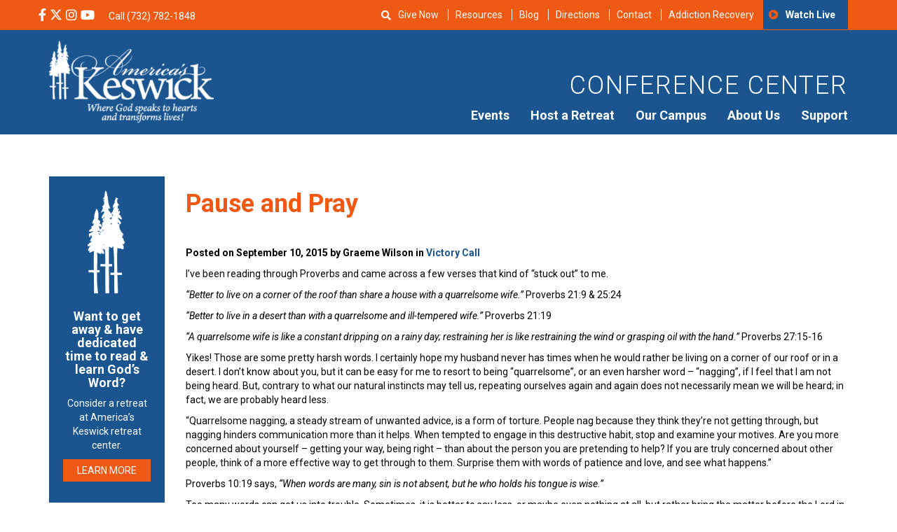

--- FILE ---
content_type: text/html; charset=UTF-8
request_url: https://americaskeswick.org/blog/victory-call/pause-and-pray-3/
body_size: 30867
content:
<!DOCTYPE html>
<html lang="en-US">
<head>
	<meta charset="utf-8">
	<meta http-equiv="X-UA-Compatible" content="IE=edge">
	<meta name="viewport" content="width=device-width, initial-scale=1">
	<!-- The above 3 meta tags *must* come first in the head; any other head content must come *after* these tags -->
	<meta name="mobile-web-app-capable" content="yes">
	<meta name="apple-mobile-web-app-capable" content="yes">
	<meta name="apple-mobile-web-app-title" content="America&#039;s Keswick Christian Retreat and Conference Center - Where God Speaks to Hearts and Transforms Lives">
	<link rel="profile" href="http://gmpg.org/xfn/11">
	<link rel="pingback" href="https://americaskeswick.org/xmlrpc.php">

	<!-- Bootstrap -->

	<!-- HTML5 shim and Respond.js for IE8 support of HTML5 elements and media queries -->
	<!-- WARNING: Respond.js doesn't work if you view the page via file:// -->
	<!--[if lt IE 9]>
	<script data-jetpack-boost="ignore" src="https://oss.maxcdn.com/html5shiv/3.7.2/html5shiv.min.js"></script>
	<script data-jetpack-boost="ignore" src="https://oss.maxcdn.com/respond/1.4.2/respond.min.js"></script>
	<![endif]-->


<style id="jetpack-boost-critical-css">@media all{body{display:block}.searchandfilter ul{display:inline-block}.searchandfilter li{list-style:none;display:inline-block;padding-right:10px}}@media all{body,html{overflow-x:hidden}.row-offcanvas{position:relative}.row-offcanvas-left{left:0}.row-offcanvas-left .sidebar-offcanvas{left:-80%}.sidebar-offcanvas{position:absolute;top:0;width:80%}@media screen and (min-width:768px) and (max-width:1024px){.row-offcanvas{position:relative}.row-offcanvas-left{left:0}.row-offcanvas-left .sidebar-offcanvas{left:-60%}.sidebar-offcanvas{position:absolute;top:0;width:60%}}}@media all{.fa,.fab,.far,.fas{-moz-osx-font-smoothing:grayscale;-webkit-font-smoothing:antialiased;display:inline-block;font-style:normal;font-variant:normal;text-rendering:auto;line-height:1}.fa-bars:before{content:""}.fa-facebook-f:before{content:""}.fa-home:before{content:""}.fa-instagram:before{content:""}.fa-play-circle:before{content:""}.fa-search:before{content:""}.fa-times:before{content:""}.fa-youtube:before{content:""}@font-face{font-family:Font Awesome\ 5 Brands;font-style:normal;font-weight:400}.fab{font-family:Font Awesome\ 5 Brands}@font-face{font-family:Font Awesome\ 5 Pro;font-style:normal;font-weight:300}@font-face{font-family:Font Awesome\ 5 Pro;font-style:normal;font-weight:400}.far{font-family:Font Awesome\ 5 Pro}.far{font-weight:400}@font-face{font-family:Font Awesome\ 5 Pro;font-style:normal;font-weight:900}.fa,.fas{font-family:Font Awesome\ 5 Pro;font-weight:900}}@media all{html{font-family:sans-serif;-webkit-text-size-adjust:100%;-ms-text-size-adjust:100%}body{margin:0}header,main,section{display:block}a{background-color:transparent}strong{font-weight:700}h1{margin:.67em 0;font-size:2em}sup{position:relative;font-size:75%;line-height:0;vertical-align:baseline}sup{top:-.5em}img{border:0}svg:not(:root){overflow:hidden}button,input,select{margin:0;font:inherit;color:inherit}button{overflow:visible}button,select{text-transform:none}button,input[type=submit]{-webkit-appearance:button}input{line-height:normal}input[type=search]{-webkit-box-sizing:content-box;-moz-box-sizing:content-box;box-sizing:content-box;-webkit-appearance:textfield}input[type=search]::-webkit-search-cancel-button{-webkit-appearance:none}*{-webkit-box-sizing:border-box;-moz-box-sizing:border-box;box-sizing:border-box}html{font-size:10px}body{font-family:"Helvetica Neue",Helvetica,Arial,sans-serif;font-size:14px;line-height:1.42857143;color:#333;background-color:#fff}button,input,select{font-family:inherit;font-size:inherit;line-height:inherit}a{color:#337ab7;text-decoration:none}img{vertical-align:middle}h1,h2{font-family:inherit;font-weight:500;line-height:1.1;color:inherit}h1,h2{margin-top:20px;margin-bottom:10px}h1{font-size:36px}h2{font-size:30px}p{margin:0 0 10px}ul{margin-top:0;margin-bottom:10px}ul ul{margin-bottom:0}blockquote{padding:10px 20px;margin:0 0 20px;font-size:17.5px;border-left:5px solid #eee}blockquote p:last-child{margin-bottom:0}.container{padding-right:15px;padding-left:15px;margin-right:auto;margin-left:auto}@media (min-width:768px){.container{width:750px}}@media (min-width:992px){.container{width:970px}}@media (min-width:1200px){.container{width:1170px}}.row{margin-right:-15px;margin-left:-15px}.col-md-10,.col-md-2,.col-md-4,.col-md-8,.col-sm-3,.col-xs-12,.col-xs-6{position:relative;min-height:1px;padding-right:15px;padding-left:15px}.col-xs-12,.col-xs-6{float:left}.col-xs-12{width:100%}.col-xs-6{width:50%}@media (min-width:768px){.col-sm-3{float:left}.col-sm-3{width:25%}}@media (min-width:992px){.col-md-10,.col-md-2,.col-md-4,.col-md-8{float:left}.col-md-10{width:83.33333333%}.col-md-8{width:66.66666667%}.col-md-4{width:33.33333333%}.col-md-2{width:16.66666667%}.col-md-pull-10{right:83.33333333%}.col-md-push-2{left:16.66666667%}}label{display:inline-block;max-width:100%;margin-bottom:5px;font-weight:700}input[type=search]{-webkit-box-sizing:border-box;-moz-box-sizing:border-box;box-sizing:border-box}input[type=search]{-webkit-appearance:none}.btn{display:inline-block;padding:6px 12px;margin-bottom:0;font-size:14px;font-weight:400;line-height:1.42857143;text-align:center;white-space:nowrap;vertical-align:middle;-ms-touch-action:manipulation;touch-action:manipulation;background-image:none;border:1px solid transparent;border-radius:4px}.btn-primary{color:#fff;background-color:#337ab7;border-color:#2e6da4}.container:after,.container:before,.row:after,.row:before{display:table;content:" "}.container:after,.row:after{clear:both}@-ms-viewport{width:device-width}.visible-sm,.visible-xs{display:none!important}@media (max-width:767px){.visible-xs{display:block!important}}@media (min-width:768px) and (max-width:991px){.visible-sm{display:block!important}}@media (max-width:767px){.hidden-xs{display:none!important}}@media (min-width:768px) and (max-width:991px){.hidden-sm{display:none!important}}}@media all{html{-webkit-text-size-adjust:100%}body{font-family:Roboto,Helvetica,Arial,sans-serif!important;font-size:14px;font-weight:400;color:#000}img{max-width:100%;height:auto}header .top-header{background:#ee5a14;color:#fff}header .top-header .social-med{padding:10px 0}header .top-header .social-med ul{margin-right:10px}header .top-header .social-med ul li{margin-right:2px}header .top-header a{color:#fff}header .top-header ul{margin:0;padding:0;display:inline-block}header .top-header ul li{list-style-type:none;display:inline-block}header .top-header ul li i{font-size:18px}header .top-header .top-bar-menu{text-align:right;font-size:14px}@media screen and (max-width:1199px){header .top-header .top-bar-menu{font-size:12px}}header .top-header .top-bar-menu .menu-secondary-container{float:right}header .top-header .top-bar-menu .fa-play-circle:before{font-family:FontAwesome;color:#ee5a14}header .top-header .top-bar-menu ul{right:0}header .top-header .top-bar-menu ul li{padding:10px 0;text-transform:capitalize}header .top-header .top-bar-menu ul li a{border-left:1px solid #fff;line-height:1;padding:0 10px}@media screen and (max-width:1199px){header .top-header .top-bar-menu ul li a{padding:0 5px}}header .top-header .top-bar-menu ul li:last-child{border-left:none;background:#1b558f;padding:14px 8px;font-family:Roboto,Helvetica,Arial,sans-serif;font-weight:700}header .top-header .top-bar-menu ul li:first-child a{border-left:none!important}header .top-header .top-bar-menu ul li:last-child a{border-left:none!important}@media screen and (max-width:991px){header .top-header .top-bar-menu{display:none}}header .primary-header{padding:15px 0;color:#fff;text-align:right;background:#1b558f}header .primary-header h2{text-transform:uppercase;letter-spacing:2px;font-weight:300;margin-top:45px;color:#fff!important;font-size:36px}header .primary-header img{max-width:235px}@media screen and (max-width:991px){header .primary-header .main-menu-wrap{text-align:center}}@media screen and (max-width:991px){header .primary-header .logo{text-align:center}}header .fa-bars{padding:10px 0;color:#fff;font-size:30px}@media screen and (min-width:992px){header #nav-toggle{display:none}}#show{display:inline-block;margin-top:12px;margin-left:40px}#search-bar{display:none;background:#1b558f;padding:10px 10px 5px 10px;position:absolute;top:40px;color:#fff;z-index:99999;width:305px;text-align:center}@media screen and (max-width:580px){#search-bar{top:30px;right:10px;width:100%}}#search-bar form li{width:100%}#search-bar input,#search-bar select{color:#000;font-size:14px;font-weight:100;padding:5px;border:none;width:100%}@media screen and (max-width:580px){#search-bar input,#search-bar select{width:100%}}#search-bar select{height:30px}#search-bar input[type=submit]{color:#fff}#close{color:#fff}#mobile-header-menu{display:flex;justify-content:space-between;list-style-type:none;margin-top:15px}#mobile-header-menu li{font-family:Roboto,Helvetica,Arial,sans-serif}#mobile-header-menu .fa-play-circle:before{font-family:FontAwesome;margin-right:8px}a{color:#1b558f}.btn{border:none;border-radius:0;text-transform:uppercase}.btn-primary,input[type=submit]{background:#ee5a14;border:0;text-transform:uppercase;color:#fff}@media screen and (max-width:480px){.btn-primary,input[type=submit]{font-size:12px}}input[type=submit]{padding:5px 20px}@media screen and (max-width:767px){.row{padding-left:0;padding-right:0}}blockquote{font-size:18px;font-style:italic;width:80%;margin:.25em 0;padding:.75em 40px;line-height:1.45;position:relative;color:#383838;border-left:none}blockquote:before{display:block;content:"“";font-size:80px;position:absolute;left:-10px;top:-10px;color:#7a7a7a}.primary-menu{display:none;float:right;margin-bottom:0}.primary-menu ul{margin:0;padding:0}.primary-menu li{list-style:none;float:left;position:relative;padding-right:15px;padding-left:15px}@media screen and (max-width:1199px){.primary-menu li{padding-right:10px;padding-left:10px}}.primary-menu li:last-child{padding-right:0}.primary-menu li ul{background:#1b558f;color:#fff;padding:10px;z-index:999;top:100%;left:0;display:none;position:absolute;margin-right:10px;margin-left:10px}.primary-menu li ul li{white-space:nowrap;display:block;width:100%;min-width:150px;padding-bottom:10px;padding-top:10px;text-align:left;border-top:1px solid rgba(255,255,255,.3);margin-right:10px;margin-left:10px}.primary-menu li ul li ul.sub-menu{background:#ee5a14;display:none;position:absolute;left:0}.primary-menu li ul li ul.sub-menu li{white-space:nowrap;display:block;width:100%;padding:8px 0;border-right:none}.primary-menu li ul li:first-child{border-top:0}.primary-menu li ul li a{font-size:16px;width:100%;display:block;color:#fff}.primary-menu a{color:#fff;font-size:18px;font-weight:700;font-family:Roboto,Helvetica,Arial,sans-serif}@media screen and (min-width:992px){.primary-menu{display:block}}.side-menu ul{margin-left:-40px;margin-top:30px}.side-menu ul li{list-style:none;margin-bottom:10px}@media only screen and (max-width:991px){.side-menu{margin-top:30px}}.single-post .site-main{padding:60px 0}.single-post .site-main h1{color:#ee5a14;font-weight:700;margin-bottom:40px}.single-post h2{margin-top:0}.single-post #search-2 h2:before{font-family:FontAwesome;content:"";padding-right:6px}.single-post .post-data{font-weight:700;margin-bottom:5px}.single-post .tags{font-style:italic}@media only screen and (max-width:991px){.single-post .side-menu{margin-top:30px}}.single-post .side-menu h2{color:#ee5a14;font-weight:700;font-size:24px;margin-top:20px}.single-post .side-menu ul{margin-left:-40px;margin-top:30px}.single-post .side-menu ul li{list-style:none;margin-bottom:10px}.single-post .side-menu input[type=search]{background:#eaf0f7;border:none;padding:10px;width:100%}.single-post .side-menu input[type=submit]{display:none}.single-post .side-menu ::-webkit-input-placeholder{color:transparent}.single-post .side-menu :-moz-placeholder{color:transparent}.single-post .side-menu ::-moz-placeholder{color:transparent}.single-post .side-menu :-ms-input-placeholder{color:transparent}.single-post h1{margin-bottom:20px}.attachment-blog-feature{margin-top:20px;margin-bottom:30px}label{font-weight:400!important;font-size:inherit!important}label{display:block;font-weight:400}#sidebar{background:#1b558f;color:#fff;padding:20px 0 0 40px;height:100%}@media screen and (min-width:1000px){#sidebar{padding:40px 0 0 50px}}#sidebar a{color:#fff;text-decoration:none;font-family:Roboto,Helvetica,Arial,sans-serif}#sidebar .fa-home{font-size:26px;padding-right:30px;float:right}#sidebar .close-x{display:block;color:#fff;font-size:20px}@media screen and (min-width:1000px){#sidebar .close-x{display:block}}#sidebar ul{list-style:none;margin:0;padding:0}#sidebar ul:before{clear:both;display:table;content:""}#sidebar ul li{font-size:18px;text-align:left;width:75%;position:relative}@media screen and (min-width:1000px){#sidebar ul li{font-size:22px;width:60%}}#sidebar ul li a{border-bottom:1px solid rgba(255,255,255,.29);display:block;padding:22px 0;display:inline-block;margin-left:15px;width:75%;font-weight:700!important}#sidebar ul li ul{display:none;padding-bottom:20px}#sidebar ul li ul li{font-size:16px;line-height:50px;display:block;width:80%;border-top:1px solid rgba(255,255,255,.29);padding-top:20px;margin-top:20px;margin-left:20px}#sidebar ul li ul li:first-child{border-top:none;padding-top:10px}#sidebar ul li ul li a{padding:0;border:0;line-height:19px;font-weight:400!important}#sidebar #m-main-menu li:before{display:none}#sidebar .fa-play-circle:before{display:none}#sidebar .footer-social{font-size:20px;padding-left:15px;margin-top:20px}.screen-reader-text{border:0;clip:rect(1px,1px,1px,1px);clip-path:inset(50%);height:1px;margin:-1px;overflow:hidden;padding:0;position:absolute!important;width:1px;word-wrap:normal!important}}@media all{.rplg *{box-sizing:inherit!important}.rplg a,.rplg button,.rplg div,.rplg span{margin:0;padding:0;border:0!important;font-size:100%!important;font:inherit!important;vertical-align:baseline!important}.rplg a{box-shadow:none!important;text-align:left}.rplg img{max-width:100%!important;height:auto!important}.rplg .rplg-more{display:none!important}.rplg .rplg-more-toggle{color:#136aaf!important;text-decoration:underline!important}.rplg .rplg-trim{white-space:nowrap!important;overflow:hidden!important;text-overflow:ellipsis!important}.rplg .rplg-stars{display:inline-block!important}.rplg .rplg-row{-webkit-box-align:center!important;-webkit-align-items:center!important;-ms-flex-align:center!important;align-items:center!important;display:-webkit-box!important;display:-webkit-flex!important;display:-ms-flexbox!important;display:flex!important}.rplg .rplg-row.rplg-row-start{-webkit-box-align:start!important;-webkit-align-items:start!important;-ms-flex-align:start!important;align-items:start!important}.rplg-row .rplg-row-left{position:relative!important;-webkit-flex-basis:auto!important;-ms-flex-preferred-size:auto!important;flex-basis:auto!important;-webkit-flex-shrink:0!important;-ms-flex-negative:0!important;flex-shrink:0!important}.rplg-row .rplg-row-right{-webkit-box-flex:1!important;-webkit-flex-grow:1!important;-ms-flex-positive:1!important;flex-grow:1!important;overflow:hidden!important;text-align:left!important;line-height:24px!important}.rplg .rplg-review-avatar{display:block!important;width:56px!important;height:56px!important;font-style:italic!important;padding:0!important;margin:0 10px 0 0!important;border-radius:50%!important;vertical-align:middle!important;box-shadow:0 0 2px rgba(0,0,0,.12),0 2px 4px rgba(0,0,0,.24)!important}.rplg .rplg-review-name{display:block!important;font-size:100%!important;font-weight:700!important;color:#154fc1!important;text-decoration:none!important;box-shadow:none!important}.rplg .rplg-review-text{color:#333!important;line-height:24px!important;font-size:14px!important}.rplg .rplg-review-time{display:block!important;color:#555!important;font-size:13px!important;text-shadow:1px 1px 0#fff!important}.rplg .rplg-biz-rating.rplg-trim{overflow:visible!important}.rplg .rplg-biz-rating .rplg-biz-score{display:inline-block!important;color:#0caa41!important;font-size:18px!important;font-weight:600!important;margin:0 8px 0 0!important;vertical-align:middle!important}.rplg .rplg-biz-rating.rplg-biz-google .rplg-biz-score{color:#fb8e28!important}.rplg .rplg-badge2 .rplg-biz-rating>div{font-size:20px!important;font-weight:400!important}.rplg .rplg-form{position:fixed!important;bottom:0!important;right:0!important;height:100%!important;width:368px!important;z-index:2147483000!important}@media (max-width:460px){.rplg .rplg-form{width:100%!important}}.rplg-form .rplg-form-head{position:absolute!important;top:0!important;right:0!important;width:100%!important;height:80px!important;background:#fff!important;padding:10px 16px!important;overflow:hidden!important;box-shadow:0 1px 2px 0 rgba(0,0,0,.12)!important;z-index:2147483002!important;box-sizing:border-box!important}.rplg-form .rplg-form-head-inner{z-index:2147483000!important;position:absolute!important;left:20px!important;top:15px!important;width:100%!important;height:100%!important;padding:0 40px 0 0!important}.rplg-form .rplg-form-close{position:relative;padding:0!important;outline:0!important;border:0!important;background:0 0!important;min-height:0!important;width:auto!important;float:right!important;font-size:32px!important;font-weight:500!important;line-height:.6!important;color:#999!important;z-index:2147483002!important;-webkit-appearance:none!important}.rplg-form .rplg-form-body{position:absolute!important;top:0!important;right:0!important;bottom:0!important;width:100%!important;background:rgba(250,250,251,.98)!important;border-left:1px solid #dadee2!important;box-shadow:0 0 4px 1px rgba(0,0,0,.08)!important;z-index:2147483000!important}.rplg-form .rplg-form-content{position:absolute!important;top:0!important;right:0!important;bottom:0!important;width:100%!important;overflow-y:auto!important;z-index:2147483001!important;-webkit-transform:translateZ(0)!important}.rplg-form .rplg-form-content{top:80px!important;bottom:48px!important}.rplg-form .rplg-form-content-inner{position:relative!important;min-height:100%!important;margin:0 auto!important;padding:15px 0 15px 20px!important}.rplg-form .rplg-form-footer{position:absolute!important;bottom:0!important;right:0!important;width:100%!important;height:48px!important;text-align:center!important;z-index:2147483002!important;background:#fff!important;box-shadow:0-1px 2px 0 rgba(0,0,0,.06)!important;-moz-text-align-last:center!important;text-align-last:center!important}.rplg-form .rplg-form-footer img{padding:16px!important}.rplg-form .rplg-review-avatar{width:50px!important;height:50px!important;box-shadow:none!important}.rplg-form .rplg-review-name{font-size:14px!important}.rplg-form .rplg-form-review{margin-bottom:15px!important}.rplg .wp-google-wr{margin:15px auto 0-15px!important}.rplg .wp-google-wr a{color:#fff!important;padding:6px 15px 10px!important;border-radius:27px!important;background:#427fed!important;white-space:nowrap!important;text-shadow:1px 1px 0#888!important;box-shadow:0 0 2px rgba(0,0,0,.12),0 2px 4px rgba(0,0,0,.24)!important;text-decoration:none}.rplg .rplg-form .rplg-row{-webkit-box-align:start!important;-webkit-align-items:start!important;-ms-flex-align:start!important;align-items:start!important}.rplg .rplg-form .wp-google-wr{margin:4px auto 6px!important}.rplg .rplg-form .wp-google-wr a{color:#fff!important;font-size:13px!important;padding:3px 10px 6px!important}.rplg .rplg-form .wp-google-wr a:first-child{margin-right:10px!important}}@media all{.sd-content ul{list-style:none!important;margin:0!important;padding:0!important}.sd-content ul li{display:inline-block}.sd-content ul li a.sd-button,.sd-social-icon-text .sd-content ul li a.sd-button{background:#fff;border-radius:4px;box-shadow:0 1px 2px #0000001f,0 0 0 1px #0000001f;color:#2c3338!important;display:inline-block;font-family:Open Sans,sans-serif;font-size:13px;font-weight:500;line-height:23px;padding:4px 11px 3px 9px;text-decoration:none!important;text-shadow:none}.sd-content ul li a.sd-button>span,.sd-social-icon-text .sd-content ul li a.sd-button>span{line-height:23px;margin-left:6px}.sd-content ul li a.sd-button:before{display:inline-block;-webkit-font-smoothing:antialiased;-moz-osx-font-smoothing:grayscale;font:normal 18px/1 social-logos;text-align:center;vertical-align:top}.sd-social-icon-text ul li a.sd-button:before{position:relative;top:2px}@media screen and (-webkit-min-device-pixel-ratio:0){.sd-content ul li a.sd-button:before{position:relative;top:2px}}.sd-content ul li{margin:0 8px 12px 0;padding:0}.sd-social-icon-text .sd-content li.share-reddit a:before{content:""}.sd-social-icon-text .sd-content li.share-tumblr a:before{content:""}.sd-social-icon-text .sd-content li.share-pocket a:before{content:""}.sd-social-icon-text .sd-content li.share-jetpack-whatsapp a:before{content:""}.sharing-hidden .inner{background:#fff;border:1px solid #ccc;border-radius:2px;box-shadow:0 5px 20px #0003;margin-top:5px;max-width:400px;padding:10px;position:absolute;z-index:2}.sharing-hidden .inner ul{margin:0!important}.sharing-hidden .inner:after,.sharing-hidden .inner:before{border-bottom:8px solid #ccc;border-left:6px solid #0000;border-right:6px solid #0000;content:"";display:block;height:0;left:20px;position:absolute;top:-8px;width:0;z-index:1}.sharing-hidden .inner:after{border-bottom:8px solid #fff;border-left:6px solid #0000;border-right:6px solid #0000;top:-7px;z-index:2}.sharing-hidden ul{margin:0}.screen-reader-text{border:0;clip:rect(1px,1px,1px,1px);-webkit-clip-path:inset(50%);clip-path:inset(50%);height:1px;margin:-1px;overflow:hidden;padding:0;position:absolute!important;width:1px;word-wrap:normal!important}}</style><meta name='robots' content='index, follow, max-image-preview:large, max-snippet:-1, max-video-preview:-1' />

            
        
            
        
	<!-- This site is optimized with the Yoast SEO Premium plugin v25.0 (Yoast SEO v26.8) - https://yoast.com/product/yoast-seo-premium-wordpress/ -->
	<title>Pause and Pray - America&#039;s Keswick Christian Retreat and Conference Center</title>
<link data-rocket-prefetch href="https://fd.cleantalk.org" rel="dns-prefetch">
<link data-rocket-prefetch href="https://scripts.clarity.ms" rel="dns-prefetch">
<link data-rocket-prefetch href="https://koi-3qndplci7s.marketingautomation.services" rel="dns-prefetch">
<link data-rocket-prefetch href="https://connect.facebook.net" rel="dns-prefetch">
<link data-rocket-prefetch href="https://www.googletagmanager.com" rel="dns-prefetch">
<link data-rocket-prefetch href="https://www.clarity.ms" rel="dns-prefetch">
<link data-rocket-prefetch href="https://yelp.com" rel="dns-prefetch">
<link data-rocket-prefetch href="https://c0.wp.com" rel="dns-prefetch">
<link data-rocket-prefetch href="https://wp.me" rel="dns-prefetch">
<link data-rocket-prefetch href="https://tracker.metricool.com" rel="dns-prefetch">
<link data-rocket-prefetch href="https://widgets.leadconnectorhq.com" rel="dns-prefetch">
<link data-rocket-prefetch href="https://www.google.com" rel="dns-prefetch">
<link data-rocket-prefetch href="https://stats.wp.com" rel="dns-prefetch">
<link data-rocket-prefetch href="https://api.pinterest.com" rel="dns-prefetch">
<link data-rocket-prefetch href="https://services.leadconnectorhq.com" rel="dns-prefetch"><link rel="preload" data-rocket-preload as="image" href="https://americaskeswick.org/wp-content/smush-webp/2018/01/logo-e1612289438954.png.webp" fetchpriority="high">
	<meta name="description" content="I&#039;ve been reading through Proverbs and came across a few verses that kind of &quot;stuck out&quot; to me. &quot;Better to live on a corner of the roof than share a house" />
	<link rel="canonical" href="https://americaskeswick.org/blog/victory-call/pause-and-pray-3/" />
	<meta property="og:locale" content="en_US" />
	<meta property="og:type" content="article" />
	<meta property="og:title" content="Pause and Pray" />
	<meta property="og:description" content="I&#039;ve been reading through Proverbs and came across a few verses that kind of &quot;stuck out&quot; to me. &quot;Better to live on a corner of the roof than share a house" />
	<meta property="og:url" content="https://americaskeswick.org/blog/victory-call/pause-and-pray-3/" />
	<meta property="og:site_name" content="America&#039;s Keswick Christian Retreat and Conference Center" />
	<meta property="article:publisher" content="https://www.facebook.com/americaskeswick" />
	<meta property="article:published_time" content="2015-09-10T05:01:35+00:00" />
	<meta property="article:modified_time" content="2018-03-27T15:16:05+00:00" />
	<meta property="og:image" content="https://americaskeswick.org/wp-content/uploads/2020/08/Christian-Retreat-Center-in-New-Jersey-Near-Philadelphia-and-NYC.jpg" />
	<meta property="og:image:width" content="2048" />
	<meta property="og:image:height" content="1365" />
	<meta property="og:image:type" content="image/jpeg" />
	<meta name="author" content="Graeme Wilson" />
	<meta name="twitter:card" content="summary_large_image" />
	<meta name="twitter:creator" content="@americaskeswick" />
	<meta name="twitter:site" content="@americaskeswick" />
	<meta name="twitter:label1" content="Written by" />
	<meta name="twitter:data1" content="Graeme Wilson" />
	<meta name="twitter:label2" content="Est. reading time" />
	<meta name="twitter:data2" content="2 minutes" />
	<script data-jetpack-boost="ignore" type="application/ld+json" class="yoast-schema-graph">{"@context":"https://schema.org","@graph":[{"@type":"Article","@id":"https://americaskeswick.org/blog/victory-call/pause-and-pray-3/#article","isPartOf":{"@id":"https://americaskeswick.org/blog/victory-call/pause-and-pray-3/"},"author":{"name":"Graeme Wilson","@id":"https://americaskeswick.org/#/schema/person/27ebb2f037344d3994594f6ac61e2837"},"headline":"Pause and Pray","datePublished":"2015-09-10T05:01:35+00:00","dateModified":"2018-03-27T15:16:05+00:00","mainEntityOfPage":{"@id":"https://americaskeswick.org/blog/victory-call/pause-and-pray-3/"},"wordCount":429,"commentCount":1,"publisher":{"@id":"https://americaskeswick.org/#organization"},"articleSection":["Victory Call"],"inLanguage":"en-US","potentialAction":[{"@type":"CommentAction","name":"Comment","target":["https://americaskeswick.org/blog/victory-call/pause-and-pray-3/#respond"]}]},{"@type":"WebPage","@id":"https://americaskeswick.org/blog/victory-call/pause-and-pray-3/","url":"https://americaskeswick.org/blog/victory-call/pause-and-pray-3/","name":"Pause and Pray - America&#039;s Keswick Christian Retreat and Conference Center","isPartOf":{"@id":"https://americaskeswick.org/#website"},"datePublished":"2015-09-10T05:01:35+00:00","dateModified":"2018-03-27T15:16:05+00:00","description":"I've been reading through Proverbs and came across a few verses that kind of \"stuck out\" to me. \"Better to live on a corner of the roof than share a house","breadcrumb":{"@id":"https://americaskeswick.org/blog/victory-call/pause-and-pray-3/#breadcrumb"},"inLanguage":"en-US","potentialAction":[{"@type":"ReadAction","target":["https://americaskeswick.org/blog/victory-call/pause-and-pray-3/"]}]},{"@type":"BreadcrumbList","@id":"https://americaskeswick.org/blog/victory-call/pause-and-pray-3/#breadcrumb","itemListElement":[{"@type":"ListItem","position":1,"name":"Home","item":"https://americaskeswick.org/"},{"@type":"ListItem","position":2,"name":"Blog","item":"https://americaskeswick.org/blog/"},{"@type":"ListItem","position":3,"name":"Pause and Pray"}]},{"@type":"WebSite","@id":"https://americaskeswick.org/#website","url":"https://americaskeswick.org/","name":"America&#039;s Keswick Christian Retreat and Conference Center","description":"Where God Speaks to Hearts and Transforms Lives","publisher":{"@id":"https://americaskeswick.org/#organization"},"potentialAction":[{"@type":"SearchAction","target":{"@type":"EntryPoint","urlTemplate":"https://americaskeswick.org/?s={search_term_string}"},"query-input":{"@type":"PropertyValueSpecification","valueRequired":true,"valueName":"search_term_string"}}],"inLanguage":"en-US"},{"@type":"Organization","@id":"https://americaskeswick.org/#organization","name":"America's Keswick Christian Retreat and Conference Center","url":"https://americaskeswick.org/","logo":{"@type":"ImageObject","inLanguage":"en-US","@id":"https://americaskeswick.org/#/schema/logo/image/","url":"https://i0.wp.com/americaskeswick.org/wp-content/uploads/2020/08/Americas-Keswick-Christian-Retreat-and-Conference-Center-logo.png?fit=650%2C650&ssl=1","contentUrl":"https://i0.wp.com/americaskeswick.org/wp-content/uploads/2020/08/Americas-Keswick-Christian-Retreat-and-Conference-Center-logo.png?fit=650%2C650&ssl=1","width":650,"height":650,"caption":"America's Keswick Christian Retreat and Conference Center"},"image":{"@id":"https://americaskeswick.org/#/schema/logo/image/"},"sameAs":["https://www.facebook.com/americaskeswick","https://x.com/americaskeswick","https://www.instagram.com/americaskeswick/","https://www.linkedin.com/company/americas-keswick","https://www.youtube.com/user/AmericasKESWICK1"]},{"@type":"Person","@id":"https://americaskeswick.org/#/schema/person/27ebb2f037344d3994594f6ac61e2837","name":"Graeme Wilson","image":{"@type":"ImageObject","inLanguage":"en-US","@id":"https://americaskeswick.org/#/schema/person/image/","url":"https://secure.gravatar.com/avatar/4d6fda831a0dfabdacc01006a5786732fa8be6b6b4d4886aea38282cce6572d4?s=96&d=mm&r=g","contentUrl":"https://secure.gravatar.com/avatar/4d6fda831a0dfabdacc01006a5786732fa8be6b6b4d4886aea38282cce6572d4?s=96&d=mm&r=g","caption":"Graeme Wilson"},"url":"https://americaskeswick.org/blog/author/graemew/"}]}</script>
	<!-- / Yoast SEO Premium plugin. -->


<link rel='dns-prefetch' href='//fd.cleantalk.org' />
<link rel='dns-prefetch' href='//stats.wp.com' />

<link rel='preconnect' href='//c0.wp.com' />
<link rel="alternate" type="application/rss+xml" title="America&#039;s Keswick Christian Retreat and Conference Center &raquo; Feed" href="https://americaskeswick.org/feed/" />
<link rel="alternate" type="application/rss+xml" title="America&#039;s Keswick Christian Retreat and Conference Center &raquo; Comments Feed" href="https://americaskeswick.org/comments/feed/" />
<link rel="alternate" type="text/calendar" title="America&#039;s Keswick Christian Retreat and Conference Center &raquo; iCal Feed" href="https://americaskeswick.org/events/?ical=1" />
<link rel="alternate" type="application/rss+xml" title="America&#039;s Keswick Christian Retreat and Conference Center &raquo; Pause and Pray Comments Feed" href="https://americaskeswick.org/blog/victory-call/pause-and-pray-3/feed/" />
<link rel="alternate" title="oEmbed (JSON)" type="application/json+oembed" href="https://americaskeswick.org/wp-json/oembed/1.0/embed?url=https%3A%2F%2Famericaskeswick.org%2Fblog%2Fvictory-call%2Fpause-and-pray-3%2F" />
<link rel="alternate" title="oEmbed (XML)" type="text/xml+oembed" href="https://americaskeswick.org/wp-json/oembed/1.0/embed?url=https%3A%2F%2Famericaskeswick.org%2Fblog%2Fvictory-call%2Fpause-and-pray-3%2F&#038;format=xml" />
		<style>
			.lazyload,
			.lazyloading {
				max-width: 100%;
			}
		</style>
		<style id='wp-img-auto-sizes-contain-inline-css' type='text/css'>
img:is([sizes=auto i],[sizes^="auto," i]){contain-intrinsic-size:3000px 1500px}
/*# sourceURL=wp-img-auto-sizes-contain-inline-css */
</style>
<style id='classic-theme-styles-inline-css' type='text/css'>
/*! This file is auto-generated */
.wp-block-button__link{color:#fff;background-color:#32373c;border-radius:9999px;box-shadow:none;text-decoration:none;padding:calc(.667em + 2px) calc(1.333em + 2px);font-size:1.125em}.wp-block-file__button{background:#32373c;color:#fff;text-decoration:none}
/*# sourceURL=/wp-includes/css/classic-themes.min.css */
</style>
<noscript><link rel='stylesheet' id='cleantalk-public-css-css' href='https://americaskeswick.org/wp-content/plugins/cleantalk-spam-protect/css/cleantalk-public.min.css?ver=6.70.1_1766575793' type='text/css' media='all' />
</noscript><link data-media="all" onload="this.media=this.dataset.media; delete this.dataset.media; this.removeAttribute( &apos;onload&apos; );" rel='stylesheet' id='cleantalk-public-css-css' href='https://americaskeswick.org/wp-content/plugins/cleantalk-spam-protect/css/cleantalk-public.min.css?ver=6.70.1_1766575793' type='text/css' media="not all" />
<noscript><link rel='stylesheet' id='cleantalk-email-decoder-css-css' href='https://americaskeswick.org/wp-content/plugins/cleantalk-spam-protect/css/cleantalk-email-decoder.min.css?ver=6.70.1_1766575793' type='text/css' media='all' />
</noscript><link data-media="all" onload="this.media=this.dataset.media; delete this.dataset.media; this.removeAttribute( &apos;onload&apos; );" rel='stylesheet' id='cleantalk-email-decoder-css-css' href='https://americaskeswick.org/wp-content/plugins/cleantalk-spam-protect/css/cleantalk-email-decoder.min.css?ver=6.70.1_1766575793' type='text/css' media="not all" />
<noscript><link rel='stylesheet' id='searchandfilter-css' href='https://americaskeswick.org/wp-content/plugins/search-filter/style.css?ver=1' type='text/css' media='all' />
</noscript><link data-media="all" onload="this.media=this.dataset.media; delete this.dataset.media; this.removeAttribute( &apos;onload&apos; );" rel='stylesheet' id='searchandfilter-css' href='https://americaskeswick.org/wp-content/plugins/search-filter/style.css?ver=1' type='text/css' media="not all" />
<noscript><link rel='stylesheet' id='wpb-fa-css' href='https://americaskeswick.org/wp-content/themes/keswick-conference/assets/fontawesome/5012.css?ver=6.9' type='text/css' media='all' />
</noscript><link data-media="all" onload="this.media=this.dataset.media; delete this.dataset.media; this.removeAttribute( &apos;onload&apos; );" rel='stylesheet' id='wpb-fa-css' href='https://americaskeswick.org/wp-content/themes/keswick-conference/assets/fontawesome/5012.css?ver=6.9' type='text/css' media="not all" />
<noscript><link rel='stylesheet' id='bootstrap-styles-css' href='https://americaskeswick.org/wp-content/themes/keswick-conference/assets/css/bootstrap.min.css?1769030578&#038;ver=6.9' type='text/css' media='all' />
</noscript><link data-media="all" onload="this.media=this.dataset.media; delete this.dataset.media; this.removeAttribute( &apos;onload&apos; );" rel='stylesheet' id='bootstrap-styles-css' href='https://americaskeswick.org/wp-content/themes/keswick-conference/assets/css/bootstrap.min.css?1769030578&#038;ver=6.9' type='text/css' media="not all" />
<noscript><link rel='stylesheet' id='styles-css' href='https://americaskeswick.org/wp-content/themes/keswick-conference/assets/css/styles.css?1769030578&#038;ver=6.9' type='text/css' media='all' />
</noscript><link data-media="all" onload="this.media=this.dataset.media; delete this.dataset.media; this.removeAttribute( &apos;onload&apos; );" rel='stylesheet' id='styles-css' href='https://americaskeswick.org/wp-content/themes/keswick-conference/assets/css/styles.css?1769030578&#038;ver=6.9' type='text/css' media="not all" />
<noscript><link rel='stylesheet' id='offcanvas-css-css' href='https://americaskeswick.org/wp-content/themes/keswick-conference/assets/css/offcanvas.css?1769030578&#038;ver=6.9' type='text/css' media='all' />
</noscript><link data-media="all" onload="this.media=this.dataset.media; delete this.dataset.media; this.removeAttribute( &apos;onload&apos; );" rel='stylesheet' id='offcanvas-css-css' href='https://americaskeswick.org/wp-content/themes/keswick-conference/assets/css/offcanvas.css?1769030578&#038;ver=6.9' type='text/css' media="not all" />
<style id='rocket-lazyload-inline-css' type='text/css'>
.rll-youtube-player{position:relative;padding-bottom:56.23%;height:0;overflow:hidden;max-width:100%;}.rll-youtube-player:focus-within{outline: 2px solid currentColor;outline-offset: 5px;}.rll-youtube-player iframe{position:absolute;top:0;left:0;width:100%;height:100%;z-index:100;background:0 0}.rll-youtube-player img{bottom:0;display:block;left:0;margin:auto;max-width:100%;width:100%;position:absolute;right:0;top:0;border:none;height:auto;-webkit-transition:.4s all;-moz-transition:.4s all;transition:.4s all}.rll-youtube-player img:hover{-webkit-filter:brightness(75%)}.rll-youtube-player .play{height:100%;width:100%;left:0;top:0;position:absolute;background:url(https://americaskeswick.org/wp-content/plugins/wp-rocket/assets/img/youtube.png) no-repeat center;background-color: transparent !important;cursor:pointer;border:none;}
/*# sourceURL=rocket-lazyload-inline-css */
</style>
<noscript><link rel='stylesheet' id='sharedaddy-css' href='https://c0.wp.com/p/jetpack/15.4/modules/sharedaddy/sharing.css' type='text/css' media='all' />
</noscript><link data-media="all" onload="this.media=this.dataset.media; delete this.dataset.media; this.removeAttribute( &apos;onload&apos; );" rel='stylesheet' id='sharedaddy-css' href='https://c0.wp.com/p/jetpack/15.4/modules/sharedaddy/sharing.css' type='text/css' media="not all" />
<noscript><link rel='stylesheet' id='social-logos-css' href='https://c0.wp.com/p/jetpack/15.4/_inc/social-logos/social-logos.min.css' type='text/css' media='all' />
</noscript><link data-media="all" onload="this.media=this.dataset.media; delete this.dataset.media; this.removeAttribute( &apos;onload&apos; );" rel='stylesheet' id='social-logos-css' href='https://c0.wp.com/p/jetpack/15.4/_inc/social-logos/social-logos.min.css' type='text/css' media="not all" />




<link rel="https://api.w.org/" href="https://americaskeswick.org/wp-json/" /><link rel="alternate" title="JSON" type="application/json" href="https://americaskeswick.org/wp-json/wp/v2/posts/3881" /><link rel="EditURI" type="application/rsd+xml" title="RSD" href="https://americaskeswick.org/xmlrpc.php?rsd" />
<meta name="generator" content="WordPress 6.9" />
<link rel='shortlink' href='https://wp.me/p9Szwz-10B' />
<!-- Google Verify (analytics@improveandgrow.com) -->
<meta name="google-site-verification" content="mc5PnhDN2Fq7TJCBWCdlnHWPy02PoxIQIclKO36OJLY" />

<!-- Google Tag Manager -->

<!-- End Google Tag Manager --><meta name="et-api-version" content="v1"><meta name="et-api-origin" content="https://americaskeswick.org"><link rel="https://theeventscalendar.com/" href="https://americaskeswick.org/wp-json/tribe/tickets/v1/" /><meta name="tec-api-version" content="v1"><meta name="tec-api-origin" content="https://americaskeswick.org"><link rel="alternate" href="https://americaskeswick.org/wp-json/tribe/events/v1/" />	<style>img#wpstats{display:none}</style>
				
				<style>
			.no-js img.lazyload {
				display: none;
			}

			figure.wp-block-image img.lazyloading {
				min-width: 150px;
			}

			.lazyload,
			.lazyloading {
				--smush-placeholder-width: 100px;
				--smush-placeholder-aspect-ratio: 1/1;
				width: var(--smush-image-width, var(--smush-placeholder-width)) !important;
				aspect-ratio: var(--smush-image-aspect-ratio, var(--smush-placeholder-aspect-ratio)) !important;
			}

						.lazyload, .lazyloading {
				opacity: 0;
			}

			.lazyloaded {
				opacity: 1;
				transition: opacity 400ms;
				transition-delay: 0ms;
			}

					</style>
		
<link rel="icon" href="https://americaskeswick.org/wp-content/smush-webp/2018/05/Americas-Keswick-favicon-150x150.png.webp" sizes="32x32" />
<link rel="icon" href="https://americaskeswick.org/wp-content/smush-webp/2018/05/Americas-Keswick-favicon-250x250.png.webp" sizes="192x192" />
<link rel="apple-touch-icon" href="https://americaskeswick.org/wp-content/smush-webp/2018/05/Americas-Keswick-favicon-250x250.png.webp" />
<meta name="msapplication-TileImage" content="https://americaskeswick.org/wp-content/uploads/2018/05/Americas-Keswick-favicon.png" />
		<style type="text/css" id="wp-custom-css">
			#gform_wrapper_1 input[type=text] {
	color: black;
}
section.main-cta a { color: #fff; }
section.main-cta a:hover { color: #50a5ef; }
section.main-cta a:hover span.btn { color: #fff; background-color: #50a5ef; }

/* Event Category Description */

.event-cat-description {
	margin-bottom: 0px;
	display:inline-block;
	background-color: #eeea;
	padding: 20px;
	
	max-width: 80%;
	margin: 0 10%	;
}

.event-cat-description p {
	display:inline;
}

.event-cat-description h2 {
	color: #ee5a14;
    font-weight: bold;
    text-align: center;
		margin-bottom:15px
}


@media only screen and (max-width: 768px) {
  .event-cat-description {
		max-width: 92%;
    margin: 0px 4% 20px;
  }
	
	img {
		margin-bottom: 10px;
	}
}

@media only screen and (max-width: 480px) {
	.mobile-map, .mobile-map iframe {
		width: 100%;
	}

}
.contact-page-wrap {
max-width: 600px;
	width: 100%;
	margin: 0 auto;
}

.tribe-events-pg-template .tribe-event-date-end {
	    color: #1b558f;
    font-size: 25px;
    font-weight: 400;
}

/* ebook cta */
.ebook-cta{
    background: #ee5a14;
    color: #ffffff;
    padding: 40px;
}
.ebook-cta-lp{
	 width: 80%;
   margin: auto;
   padding:30px;
	 color: #ffffff;
}

@media only screen and (max-width: 768px) 
{
	.ebook-cta-lp{
		width: 100%;
		padding: initial;
	}
}

/* ebook widget syles */
.ebook-widget.ebook-cta {
	padding: 20px!important;
	text-align:center;
}

.ebook-widget img {
	width: 100%;
}

.ebook-widget h2{
	color: white!important;
	font-size: 18px!important
}

.ebook-widget a {
	display: block;
    width: 100%;
    white-space: normal;
	margin-bottom: 0;
}

.ebook-widget p:last-of-type	 {
margin-bottom: 0;
}

.blue-widget {
	padding: 20px!important;
	text-align:center;
	background-color: #1b558f;
	color: white;
	margin-bottom: 20px;
}

.blue-widget img {
	width: auto;
	max-height: 150px;
}

.blue-widget h2{
	color: white!important;
	font-size: 18px!important
}
.blue-widget a {
	display: block;
    width: 100%;
    white-space: normal;
	margin-bottom: 0;
}
.footer-review {
	padding: 35px 0 40px;
}

/* Banner overlay update R.Angeles 3/2/2020 */

body:not(.home) .banner {
	position:relative;
}

body:not(.home) .banner .container:before {
	background-color: rgba(27, 85, 143, 0.38);
	position: absolute;
	height: 100%;
	width: 100%;
	left: 0;
	top: 0;
	
}

/* Notification Bar Styles by Ricky A. 4/08/2020 */

.nb {
	padding: 8px 0;
	background-color: #119146;
	color: white;
	text-align: center;
}

.nb .fa-times {
	position: absolute;
	right: 10px;
	top: 9px;
}

.nb a {
	font-weight: bold;
	color: white;
}

/* Changes to the main nav and its sub menus */

.primary-menu li ul li ul.sub-menu {
	left: 96%;
	top: 0;
}

@media only screen and (max-width: 768px) {
	.sidebar-offcanvas#sidebar {
		padding-left: 20px;
	}
	.sidebar-offcanvas#sidebar ul li a {
		padding: 15px 0;
	}
	
	.sidebar-offcanvas#sidebar ul li .aw {
		top: 10px;
	}
	.sidebar-offcanvas#sidebar ul li ul li {
		padding: 10px;
		margin: 0 0 0 20px;
		line-height: 1.6;
	}
	
	.sidebar-offcanvas#sidebar ul li ul li a {
		padding: 0;
		margin-left: 0;
	}	
}

/* Clickup CSS */
.cu-modal {
    position: fixed;
    top: 0;
    left: 0;
    width: 100vw; height: 100vh;
    z-index: 9999;
    display: none;
    overflow: scroll;
    text-align: center;
}

.cu-modal > iframe {
    max-width: 500px;
    border: none!important;
}

.cu-modal:before {
    content: '';
    position: fixed;
    top: 0; left: 0;
    width: 100%;
    height: 100%;
    background-color: rgba(0, 0, 0, 0.55);
    z-index: -1;
}

body.modal-open {
    overflow: hidden;
}


/* Buttons */
.btn-reverse {
    background: #fff;
    color: #ee5a14 !important;
}

.btn-reverse:hover {
    background: #1b558f;
	color: #fff!important;
}

.grecaptcha-badge { opacity:0;}


.resource-list .col-md-3 {
	margin-bottom: 30px;
}
.resource-list .col-md-3:nth-child(4n+1) {
	clear: left;
}


/* Resource SIngle Featured Image Fix 12/14 */

.single-resource-featured-image {
	margin: 0 0 20px 20px;
	float: right;
	display: inline-block;
}

.view-btn {
	background-color: #337ab7;
    border-color: #2e6da4; 
}


/* Search widget icon fix RA 6/11 */
.blog #search-2 h2:before, .single-post #search-2 h2:before, .archive #search-2 h2:before, header .top-header .top-bar-menu .fa-play-circle:before {
	font-family: 'Font Awesome 5 Pro';
}
/* Temporary - Hide Alert Bar */
.nb {display:none;}

/* Event Category Description RA 9/14 */
.cat-block + .cat-description {
margin-bottom: 2em;}

section.event-category .container  .row {
	display: flex;
	flex-wrap: wrap;
	justify-content: center;
}


@media only screen and (max-width: 768px) {
	.retreat-planning-ebook-cta {
		display: none;
	}
	.retreat-planning-cta {
		padding:5px 20px!important;
	}
}

/* Reading Plans card fix RA 1/2 RA */
.archive.tax-resource_cats .container .col-md-4:nth-child(3n+4) {
	clear: left;
}
.page-id-4 .content-slider .carousel-inner > .item {
	min-height:620px;
}

/* Custom X-Twitter Icon Solution RA 5/23 */
.custom-x-icon svg {
	width: 18px;
	fill: white;
	position: relative;
}
header .custom-x-icon svg {
	top: 2px;
}
header .custom-x-icon svg:hover {
	fill: #1b558f;
}

footer .custom-x-icon svg {
	width: 22px;
	top: 2px;
}

.footer-social {
	list-style:none;
}		</style>
		<noscript><style id="rocket-lazyload-nojs-css">.rll-youtube-player, [data-lazy-src]{display:none !important;}</style></noscript>

<style id='global-styles-inline-css' type='text/css'>
:root{--wp--preset--aspect-ratio--square: 1;--wp--preset--aspect-ratio--4-3: 4/3;--wp--preset--aspect-ratio--3-4: 3/4;--wp--preset--aspect-ratio--3-2: 3/2;--wp--preset--aspect-ratio--2-3: 2/3;--wp--preset--aspect-ratio--16-9: 16/9;--wp--preset--aspect-ratio--9-16: 9/16;--wp--preset--color--black: #000000;--wp--preset--color--cyan-bluish-gray: #abb8c3;--wp--preset--color--white: #ffffff;--wp--preset--color--pale-pink: #f78da7;--wp--preset--color--vivid-red: #cf2e2e;--wp--preset--color--luminous-vivid-orange: #ff6900;--wp--preset--color--luminous-vivid-amber: #fcb900;--wp--preset--color--light-green-cyan: #7bdcb5;--wp--preset--color--vivid-green-cyan: #00d084;--wp--preset--color--pale-cyan-blue: #8ed1fc;--wp--preset--color--vivid-cyan-blue: #0693e3;--wp--preset--color--vivid-purple: #9b51e0;--wp--preset--gradient--vivid-cyan-blue-to-vivid-purple: linear-gradient(135deg,rgb(6,147,227) 0%,rgb(155,81,224) 100%);--wp--preset--gradient--light-green-cyan-to-vivid-green-cyan: linear-gradient(135deg,rgb(122,220,180) 0%,rgb(0,208,130) 100%);--wp--preset--gradient--luminous-vivid-amber-to-luminous-vivid-orange: linear-gradient(135deg,rgb(252,185,0) 0%,rgb(255,105,0) 100%);--wp--preset--gradient--luminous-vivid-orange-to-vivid-red: linear-gradient(135deg,rgb(255,105,0) 0%,rgb(207,46,46) 100%);--wp--preset--gradient--very-light-gray-to-cyan-bluish-gray: linear-gradient(135deg,rgb(238,238,238) 0%,rgb(169,184,195) 100%);--wp--preset--gradient--cool-to-warm-spectrum: linear-gradient(135deg,rgb(74,234,220) 0%,rgb(151,120,209) 20%,rgb(207,42,186) 40%,rgb(238,44,130) 60%,rgb(251,105,98) 80%,rgb(254,248,76) 100%);--wp--preset--gradient--blush-light-purple: linear-gradient(135deg,rgb(255,206,236) 0%,rgb(152,150,240) 100%);--wp--preset--gradient--blush-bordeaux: linear-gradient(135deg,rgb(254,205,165) 0%,rgb(254,45,45) 50%,rgb(107,0,62) 100%);--wp--preset--gradient--luminous-dusk: linear-gradient(135deg,rgb(255,203,112) 0%,rgb(199,81,192) 50%,rgb(65,88,208) 100%);--wp--preset--gradient--pale-ocean: linear-gradient(135deg,rgb(255,245,203) 0%,rgb(182,227,212) 50%,rgb(51,167,181) 100%);--wp--preset--gradient--electric-grass: linear-gradient(135deg,rgb(202,248,128) 0%,rgb(113,206,126) 100%);--wp--preset--gradient--midnight: linear-gradient(135deg,rgb(2,3,129) 0%,rgb(40,116,252) 100%);--wp--preset--font-size--small: 13px;--wp--preset--font-size--medium: 20px;--wp--preset--font-size--large: 36px;--wp--preset--font-size--x-large: 42px;--wp--preset--spacing--20: 0.44rem;--wp--preset--spacing--30: 0.67rem;--wp--preset--spacing--40: 1rem;--wp--preset--spacing--50: 1.5rem;--wp--preset--spacing--60: 2.25rem;--wp--preset--spacing--70: 3.38rem;--wp--preset--spacing--80: 5.06rem;--wp--preset--shadow--natural: 6px 6px 9px rgba(0, 0, 0, 0.2);--wp--preset--shadow--deep: 12px 12px 50px rgba(0, 0, 0, 0.4);--wp--preset--shadow--sharp: 6px 6px 0px rgba(0, 0, 0, 0.2);--wp--preset--shadow--outlined: 6px 6px 0px -3px rgb(255, 255, 255), 6px 6px rgb(0, 0, 0);--wp--preset--shadow--crisp: 6px 6px 0px rgb(0, 0, 0);}:where(.is-layout-flex){gap: 0.5em;}:where(.is-layout-grid){gap: 0.5em;}body .is-layout-flex{display: flex;}.is-layout-flex{flex-wrap: wrap;align-items: center;}.is-layout-flex > :is(*, div){margin: 0;}body .is-layout-grid{display: grid;}.is-layout-grid > :is(*, div){margin: 0;}:where(.wp-block-columns.is-layout-flex){gap: 2em;}:where(.wp-block-columns.is-layout-grid){gap: 2em;}:where(.wp-block-post-template.is-layout-flex){gap: 1.25em;}:where(.wp-block-post-template.is-layout-grid){gap: 1.25em;}.has-black-color{color: var(--wp--preset--color--black) !important;}.has-cyan-bluish-gray-color{color: var(--wp--preset--color--cyan-bluish-gray) !important;}.has-white-color{color: var(--wp--preset--color--white) !important;}.has-pale-pink-color{color: var(--wp--preset--color--pale-pink) !important;}.has-vivid-red-color{color: var(--wp--preset--color--vivid-red) !important;}.has-luminous-vivid-orange-color{color: var(--wp--preset--color--luminous-vivid-orange) !important;}.has-luminous-vivid-amber-color{color: var(--wp--preset--color--luminous-vivid-amber) !important;}.has-light-green-cyan-color{color: var(--wp--preset--color--light-green-cyan) !important;}.has-vivid-green-cyan-color{color: var(--wp--preset--color--vivid-green-cyan) !important;}.has-pale-cyan-blue-color{color: var(--wp--preset--color--pale-cyan-blue) !important;}.has-vivid-cyan-blue-color{color: var(--wp--preset--color--vivid-cyan-blue) !important;}.has-vivid-purple-color{color: var(--wp--preset--color--vivid-purple) !important;}.has-black-background-color{background-color: var(--wp--preset--color--black) !important;}.has-cyan-bluish-gray-background-color{background-color: var(--wp--preset--color--cyan-bluish-gray) !important;}.has-white-background-color{background-color: var(--wp--preset--color--white) !important;}.has-pale-pink-background-color{background-color: var(--wp--preset--color--pale-pink) !important;}.has-vivid-red-background-color{background-color: var(--wp--preset--color--vivid-red) !important;}.has-luminous-vivid-orange-background-color{background-color: var(--wp--preset--color--luminous-vivid-orange) !important;}.has-luminous-vivid-amber-background-color{background-color: var(--wp--preset--color--luminous-vivid-amber) !important;}.has-light-green-cyan-background-color{background-color: var(--wp--preset--color--light-green-cyan) !important;}.has-vivid-green-cyan-background-color{background-color: var(--wp--preset--color--vivid-green-cyan) !important;}.has-pale-cyan-blue-background-color{background-color: var(--wp--preset--color--pale-cyan-blue) !important;}.has-vivid-cyan-blue-background-color{background-color: var(--wp--preset--color--vivid-cyan-blue) !important;}.has-vivid-purple-background-color{background-color: var(--wp--preset--color--vivid-purple) !important;}.has-black-border-color{border-color: var(--wp--preset--color--black) !important;}.has-cyan-bluish-gray-border-color{border-color: var(--wp--preset--color--cyan-bluish-gray) !important;}.has-white-border-color{border-color: var(--wp--preset--color--white) !important;}.has-pale-pink-border-color{border-color: var(--wp--preset--color--pale-pink) !important;}.has-vivid-red-border-color{border-color: var(--wp--preset--color--vivid-red) !important;}.has-luminous-vivid-orange-border-color{border-color: var(--wp--preset--color--luminous-vivid-orange) !important;}.has-luminous-vivid-amber-border-color{border-color: var(--wp--preset--color--luminous-vivid-amber) !important;}.has-light-green-cyan-border-color{border-color: var(--wp--preset--color--light-green-cyan) !important;}.has-vivid-green-cyan-border-color{border-color: var(--wp--preset--color--vivid-green-cyan) !important;}.has-pale-cyan-blue-border-color{border-color: var(--wp--preset--color--pale-cyan-blue) !important;}.has-vivid-cyan-blue-border-color{border-color: var(--wp--preset--color--vivid-cyan-blue) !important;}.has-vivid-purple-border-color{border-color: var(--wp--preset--color--vivid-purple) !important;}.has-vivid-cyan-blue-to-vivid-purple-gradient-background{background: var(--wp--preset--gradient--vivid-cyan-blue-to-vivid-purple) !important;}.has-light-green-cyan-to-vivid-green-cyan-gradient-background{background: var(--wp--preset--gradient--light-green-cyan-to-vivid-green-cyan) !important;}.has-luminous-vivid-amber-to-luminous-vivid-orange-gradient-background{background: var(--wp--preset--gradient--luminous-vivid-amber-to-luminous-vivid-orange) !important;}.has-luminous-vivid-orange-to-vivid-red-gradient-background{background: var(--wp--preset--gradient--luminous-vivid-orange-to-vivid-red) !important;}.has-very-light-gray-to-cyan-bluish-gray-gradient-background{background: var(--wp--preset--gradient--very-light-gray-to-cyan-bluish-gray) !important;}.has-cool-to-warm-spectrum-gradient-background{background: var(--wp--preset--gradient--cool-to-warm-spectrum) !important;}.has-blush-light-purple-gradient-background{background: var(--wp--preset--gradient--blush-light-purple) !important;}.has-blush-bordeaux-gradient-background{background: var(--wp--preset--gradient--blush-bordeaux) !important;}.has-luminous-dusk-gradient-background{background: var(--wp--preset--gradient--luminous-dusk) !important;}.has-pale-ocean-gradient-background{background: var(--wp--preset--gradient--pale-ocean) !important;}.has-electric-grass-gradient-background{background: var(--wp--preset--gradient--electric-grass) !important;}.has-midnight-gradient-background{background: var(--wp--preset--gradient--midnight) !important;}.has-small-font-size{font-size: var(--wp--preset--font-size--small) !important;}.has-medium-font-size{font-size: var(--wp--preset--font-size--medium) !important;}.has-large-font-size{font-size: var(--wp--preset--font-size--large) !important;}.has-x-large-font-size{font-size: var(--wp--preset--font-size--x-large) !important;}
/*# sourceURL=global-styles-inline-css */
</style>
<noscript><link rel='stylesheet' id='brb-public-main-css-css' href='https://americaskeswick.org/wp-content/plugins/business-reviews-bundle/assets/css/public-main.css?ver=1.9.102' type='text/css' media='all' />
</noscript><link data-media="all" onload="this.media=this.dataset.media; delete this.dataset.media; this.removeAttribute( &apos;onload&apos; );" rel='stylesheet' id='brb-public-main-css-css' href='https://americaskeswick.org/wp-content/plugins/business-reviews-bundle/assets/css/public-main.css?ver=1.9.102' type='text/css' media="not all" />
<meta name="generator" content="WP Rocket 3.20.3" data-wpr-features="wpr_lazyload_iframes wpr_preconnect_external_domains wpr_oci wpr_image_dimensions wpr_preload_links wpr_desktop" /></head>

<body class="wp-singular post-template-default single single-post postid-3881 single-format-standard wp-theme-keswick-conference tribe-no-js tec-no-tickets-on-recurring tec-no-rsvp-on-recurring tribe-theme-keswick-conference">

<!--/Off canvas mobile menu wrapper. Closes in footer-->
<div  class="row-offcanvas row-offcanvas-left">

<header >
<div  class="top-header">
	<div  class="container">
		<div class="row">

			<div class="col-xs-12 visible-xs visible-sm">

				<div class="menu-mobile-header-menu-container"><ul id="mobile-header-menu" class="secondary-menu"><li id="menu-item-27576" class="fa fa-play-circle menu-item menu-item-type-custom menu-item-object-custom menu-item-27576"><a href="https://americaskeswick.org/attend-an-event/online-events/">Watch Live</a></li>
<li id="menu-item-27577" class="menu-item menu-item-type-post_type menu-item-object-page menu-item-27577"><a href="https://americaskeswick.org/support/give-now/">Give Now</a></li>
<li id="menu-item-29377" class="menu-item menu-item-type-custom menu-item-object-custom menu-item-29377"><a href="https://addictionrecovery.org/">Addiction Recovery</a></li>
</ul></div>
					<!--/Mobile menu icon-->
						<a class="menu" aria-label="nav-toggle" id="nav-toggle" href="#" data-toggle="offcanvas">
						  <i class="fa fa-bars" aria-hidden="true"></i>
			          	</a>
			</div>



			<div class="col-md-4 social-med hidden-xs hidden-sm">

				<ul>
									
									<li><a target="_blank" aria-label="Facebook Social Media Link" href="https://www.facebook.com/americaskeswick"><i class="fab fa-facebook-f" aria-hidden="true"></i></a></li>
							
	
					

					
									<li class="custom-x-icon"><a target="_blank" aria-label="X Social Media Link" href="https://twitter.com/americaskeswick"><svg xmlns="http://www.w3.org/2000/svg" viewBox="0 0 512 512"><!--!Font Awesome Free 6.5.2 by @fontawesome - https://fontawesome.com License - https://fontawesome.com/license/free Copyright 2024 Fonticons, Inc.--><path d="M389.2 48h70.6L305.6 224.2 487 464H345L233.7 318.6 106.5 464H35.8L200.7 275.5 26.8 48H172.4L272.9 180.9 389.2 48zM364.4 421.8h39.1L151.1 88h-42L364.4 421.8z"/></svg></a></li>
							
	
					

					
									<li><a target="_blank" aria-label="Instagram Social Media Link" href="https://www.instagram.com/americaskeswick/"><i class="fab fa-instagram" aria-hidden="true"></i></a></li>
							
	
					

					
									<li><a target="_blank" aria-label="YouTube Social Media Link" href="https://www.youtube.com/channel/UCehapXbLpPMzQIVa5N5Rydw"><i class="fab fa-youtube" aria-hidden="true"></i></a></li>
							
	
					

					
									<li><a target="_blank" href="https://maps.google.com/maps?cid=114989898939554059"><i class="fas fa-map-marked" aria-hidden="true"></i></a></li>
							
	
					

													</ul>

				<a href="tel:+17323501187">Call (732) 350-1187</a>
				<a href="tel:MAKE AN APPOINTMENT »"></a>

			</div><!--/col-md-5-->

			<div class="col-md-8 top-bar-menu hidden-xs hidden-sm">
				<a href="#" id="show"><i class="fa fa-search" aria-hidden="true"></i></a>
				<div  class="menu-secondary-container"><ul id="secondary-menu" class="secondary-menu"><li id="menu-item-94" class="menu-item menu-item-type-post_type menu-item-object-page menu-item-94"><a href="https://americaskeswick.org/support/give-now/">Give Now</a></li>
<li id="menu-item-34921" class="menu-item menu-item-type-custom menu-item-object-custom menu-item-34921"><a href="https://americaskeswick.org/resources/">Resources</a></li>
<li id="menu-item-37832" class="menu-item menu-item-type-post_type menu-item-object-page current_page_parent menu-item-37832"><a href="https://americaskeswick.org/blog/">Blog</a></li>
<li id="menu-item-93" class="menu-item menu-item-type-post_type menu-item-object-page menu-item-93"><a href="https://americaskeswick.org/directions/">Directions</a></li>
<li id="menu-item-92" class="menu-item menu-item-type-post_type menu-item-object-page menu-item-92"><a href="https://americaskeswick.org/contact-us/">Contact</a></li>
<li id="menu-item-95" class="menu-item menu-item-type-custom menu-item-object-custom menu-item-95"><a href="https://addictionrecovery.org/">Addiction Recovery</a></li>
<li id="menu-item-398" class="far fa-play-circle menu-item menu-item-type-custom menu-item-object-custom menu-item-398"><a target="_blank" href="https://americaskeswick.org/attend-an-event/online-events/">Watch Live</a></li>
</ul></div>
					<div id="search-bar">

						
						
				<form action="" method="post" class="searchandfilter">
					<div><ul><li><input type="text" name="ofsearch" placeholder="Search &hellip;" value=""></li><li><select  name='ofcategory' id='ofcategory' class='postform'>
	<option value='0'>All Categories</option>
	<option class="level-0" value="1571">Discovering Victory</option>
	<option class="level-0" value="26">Freedom Fighters</option>
	<option class="level-0" value="1654">Keswick News</option>
	<option class="level-0" value="1648">Retreat Planning</option>
	<option class="level-0" value="1">Uncategorized</option>
	<option class="level-0" value="1647" selected="selected">Victory Call</option>
</select>
<input type="hidden" name="ofcategory_operator" value="and" /></li><li><select  name='ofresource_cats' id='ofresource_cats' class='postform'>
	<option value='0' selected='selected'>All Resource Categories</option>
	<option class="level-0" value="1652">Bible Reading Plans</option>
	<option class="level-0" value="1669">Certain Comfort in Uncertain Times</option>
	<option class="level-0" value="1691">Discovering Victory</option>
	<option class="level-0" value="1675">Everyday Recovery</option>
	<option class="level-0" value="1697">Foundations Christian Counseling</option>
	<option class="level-0" value="1671">Hope For Today</option>
	<option class="level-0" value="1694">Memory Verses</option>
	<option class="level-0" value="1653">Request a Speaker</option>
	<option class="level-0" value="1667">The Bob &amp; Bill Podcast</option>
	<option class="level-0" value="1668">The Keswick Ripple Podcast</option>
	<option class="level-0" value="1670">Worship LIVE</option>
	<option class="level-0" value="1693">Yearly Prayer Cards</option>
</select>
<input type="hidden" name="ofresource_cats_operator" value="and" /></li><li><select  name='ofcampus_cats' id='ofcampus_cats' class='postform'>
	<option value='0' selected='selected'>All Campus Categories</option>
	<option class="level-0" value="16">Buildings</option>
	<option class="level-0" value="1572">Dining</option>
	<option class="level-0" value="18">Lodging</option>
	<option class="level-0" value="17">Meeting Rooms</option>
	<option class="level-0" value="19">Recreation</option>
</select>
<input type="hidden" name="ofcampus_cats_operator" value="and" /></li><li><select  name='oftribe_events_cat' id='oftribe_events_cat' class='postform'>
	<option value='0' selected='selected'>All Event Categories</option>
	<option class="level-0" value="25">Concerts</option>
	<option class="level-0" value="10">Day Events</option>
	<option class="level-0" value="27">Overnight Events</option>
	<option class="level-0" value="1650">Road Trips</option>
	<option class="level-0" value="24">Summer</option>
</select>
<input type="hidden" name="oftribe_events_cat_operator" value="and" /></li><li><input type="hidden" id="_searchandfilter_nonce" name="_searchandfilter_nonce" value="b3a92710cb" /><input type="hidden" name="_wp_http_referer" value="/blog/victory-call/pause-and-pray-3/" /><input type="hidden" name="ofsubmitted" value="1"><input type="submit" value="Submit"></li></ul></div></form>
					
						<span id="close">X Close</span>
					  <!--<form role="search" method="get" class="search-form" action="https://americaskeswick.org/">
					 		<label>
					 			<span class="screen-reader-text">Search for:</span>
					 				<input type="search" class="search-field"
					 					placeholder="Search …"
					 					value="" name="s"
					 					title="Search for:" />
					 				</label>
					 		<input type="submit" class="search-submit" value="Search" />
						</form>-->
					</div><!--/search--bar-->

			</div><!--/col-md-7-->

		</div><!--/row-->
	</div><!--/container-->
</div><!--/top-nav-->

<div  class="primary-header">
	<div  class="container">
		<div class="row">

			<div class="col-md-2 logo">
				<a href="/" aria-label="Americas Keswick Logo">
															<img src="https://americaskeswick.org/wp-content/smush-webp/2018/01/logo-e1612289438954.png.webp" alt="America's Keswick" width="235px" height="117.5px" class="custom-logo" />
								</a>
			</div>

			<div class="col-md-10 main-menu-wrap">
				<h2>CONFERENCE CENTER</h2>
				<div  class="menu-primary-container"><ul id="primary-menu" class="primary-menu"><li id="menu-item-87" class="menu-item menu-item-type-post_type menu-item-object-page menu-item-has-children menu-item-87"><a href="https://americaskeswick.org/attend-an-event/" title="Christian Events in NJ">Events</a>
<ul class="sub-menu">
	<li id="menu-item-34972" class="menu-item menu-item-type-custom menu-item-object-custom menu-item-34972"><a href="https://americaskeswick.org/attend-an-event/online-events/">LIVE Events</a></li>
	<li id="menu-item-34913" class="menu-item menu-item-type-post_type menu-item-object-page menu-item-34913"><a href="https://americaskeswick.org/attend-an-event/summer-conferences-at-americas-keswick/">Summer</a></li>
	<li id="menu-item-34914" class="menu-item menu-item-type-taxonomy menu-item-object-tribe_events_cat menu-item-34914"><a href="https://americaskeswick.org/events/category/dayevents/">Day Events</a></li>
	<li id="menu-item-34915" class="menu-item menu-item-type-taxonomy menu-item-object-tribe_events_cat menu-item-34915"><a href="https://americaskeswick.org/events/category/concerts/">Concerts</a></li>
	<li id="menu-item-34916" class="menu-item menu-item-type-taxonomy menu-item-object-tribe_events_cat menu-item-34916"><a href="https://americaskeswick.org/events/category/overnight/">Overnight Events</a></li>
	<li id="menu-item-121065" class="menu-item menu-item-type-post_type menu-item-object-page menu-item-121065"><a href="https://americaskeswick.org/akhomeschoolkoop/">Homeschool Ko-OP</a></li>
</ul>
</li>
<li id="menu-item-86" class="menu-item menu-item-type-post_type menu-item-object-page menu-item-has-children menu-item-86"><a href="https://americaskeswick.org/host-retreat/" title="Christian Retreat Center">Host a Retreat</a>
<ul class="sub-menu">
	<li id="menu-item-30006" class="menu-item menu-item-type-post_type menu-item-object-page menu-item-30006"><a href="https://americaskeswick.org/host-retreat/" title="About Our Retreat Center">Christian Retreats Overview</a></li>
	<li id="menu-item-30058" class="menu-item menu-item-type-post_type menu-item-object-page menu-item-30058"><a href="https://americaskeswick.org/host-retreat/mens-retreats/" title="Christian Men’s Retreat Center">Men’s Retreats</a></li>
	<li id="menu-item-30062" class="menu-item menu-item-type-post_type menu-item-object-page menu-item-30062"><a href="https://americaskeswick.org/host-retreat/womens-retreats/" title="Christian Women’s Retreat Center">Women’s Retreats</a></li>
	<li id="menu-item-30066" class="menu-item menu-item-type-post_type menu-item-object-page menu-item-30066"><a href="https://americaskeswick.org/host-retreat/youth-retreats/" title="Youth Group Retreat Center">Youth Retreats</a></li>
	<li id="menu-item-30068" class="menu-item menu-item-type-post_type menu-item-object-page menu-item-30068"><a href="https://americaskeswick.org/host-retreat/family-retreats/">Family Retreats</a></li>
	<li id="menu-item-30070" class="menu-item menu-item-type-post_type menu-item-object-page menu-item-30070"><a href="https://americaskeswick.org/host-retreat/couples-retreats/" title="Christian Marriage Retreats">Couples Retreats</a></li>
	<li id="menu-item-128064" class="menu-item menu-item-type-post_type menu-item-object-page menu-item-128064"><a href="https://americaskeswick.org/host-retreat/personal-retreat/">Personal Retreat</a></li>
	<li id="menu-item-125338" class="menu-item menu-item-type-post_type menu-item-object-page menu-item-125338"><a href="https://americaskeswick.org/host-retreat/overnight-school-field-trips/">Overnight School Field Trips</a></li>
	<li id="menu-item-34180" class="menu-item menu-item-type-post_type menu-item-object-page menu-item-has-children menu-item-34180"><a href="https://americaskeswick.org/our-campus/">Our Campus</a>
	<ul class="sub-menu">
		<li id="menu-item-34184" class="menu-item menu-item-type-custom menu-item-object-custom menu-item-34184"><a href="https://americaskeswick.org/campus-categories/recreation">Recreation</a></li>
		<li id="menu-item-34181" class="menu-item menu-item-type-custom menu-item-object-custom menu-item-34181"><a href="https://americaskeswick.org/campus-categories/dining">Dining</a></li>
		<li id="menu-item-34182" class="menu-item menu-item-type-custom menu-item-object-custom menu-item-34182"><a href="https://americaskeswick.org/campus-categories/lodging">Lodging</a></li>
		<li id="menu-item-34183" class="menu-item menu-item-type-custom menu-item-object-custom menu-item-34183"><a href="https://americaskeswick.org/campus-categories/meeting-room">Meeting Spaces</a></li>
	</ul>
</li>
	<li id="menu-item-29616" class="menu-item menu-item-type-post_type menu-item-object-page menu-item-29616"><a href="https://americaskeswick.org/host-retreat/retreat-pricing-and-policies/" title="Christian Retreat Packages">Retreat Pricing &#038; Policies</a></li>
	<li id="menu-item-36444" class="menu-item menu-item-type-post_type menu-item-object-page menu-item-36444"><a href="https://americaskeswick.org/schedule-a-tour/">Schedule a Tour</a></li>
</ul>
</li>
<li id="menu-item-88" class="menu-item menu-item-type-post_type menu-item-object-page menu-item-has-children menu-item-88"><a href="https://americaskeswick.org/our-campus/">Our Campus</a>
<ul class="sub-menu">
	<li id="menu-item-27445" class="menu-item menu-item-type-custom menu-item-object-custom menu-item-27445"><a href="https://americaskeswick.org/campus-categories/lodging/" title="Retreat Lodging Options">Lodging</a></li>
	<li id="menu-item-27446" class="menu-item menu-item-type-custom menu-item-object-custom menu-item-27446"><a href="https://americaskeswick.org/campus-categories/meeting-room/" title="Retreat Meeting Rooms">Meeting Rooms</a></li>
	<li id="menu-item-27447" class="menu-item menu-item-type-custom menu-item-object-custom menu-item-27447"><a href="https://americaskeswick.org/campus-categories/recreation/" title="Retreat Activities">Recreation</a></li>
	<li id="menu-item-27448" class="menu-item menu-item-type-custom menu-item-object-custom menu-item-27448"><a href="https://americaskeswick.org/campus-categories/dining/" title="Retreat Dining Options">Dining</a></li>
	<li id="menu-item-30510" class="menu-item menu-item-type-post_type menu-item-object-page menu-item-30510"><a href="https://americaskeswick.org/our-campus/kfp/">Keswick Fitness Program</a></li>
	<li id="menu-item-29593" class="menu-item menu-item-type-custom menu-item-object-custom menu-item-29593"><a target="_blank" href="https://keswick.wufoo.com/forms/campground-checkin/" title="Seasonal Campground Check-In Form">Campground Green Card</a></li>
	<li id="menu-item-126801" class="menu-item menu-item-type-post_type menu-item-object-page menu-item-126801"><a href="https://americaskeswick.org/our-campus/virtual-tour/">Virtual Tour</a></li>
</ul>
</li>
<li id="menu-item-89" class="menu-item menu-item-type-post_type menu-item-object-page menu-item-has-children menu-item-89"><a href="https://americaskeswick.org/about-us/" title="About Keswick">About Us</a>
<ul class="sub-menu">
	<li id="menu-item-27332" class="menu-item menu-item-type-post_type menu-item-object-page menu-item-27332"><a href="https://americaskeswick.org/about-us/core-values/" title="Foundation, Purpose, Mission, and Commitment">Our Core Values</a></li>
	<li id="menu-item-27334" class="menu-item menu-item-type-post_type menu-item-object-page menu-item-27334"><a href="https://americaskeswick.org/about-us/what-we-believe/" title="Doctrinal Statement">What We Believe</a></li>
	<li id="menu-item-27450" class="menu-item menu-item-type-post_type menu-item-object-page menu-item-27450"><a href="https://americaskeswick.org/about-us/our-history/" title="History of Keswick">Our History</a></li>
	<li id="menu-item-27449" class="menu-item menu-item-type-post_type menu-item-object-page menu-item-27449"><a href="https://americaskeswick.org/about-us/why-we-call-it-home/" title="Message from Keswick’s President">Why We Call It Home</a></li>
	<li id="menu-item-33596" class="menu-item menu-item-type-post_type menu-item-object-page menu-item-33596"><a href="https://americaskeswick.org/reviews-testimonials-of-retreat-center/" title="Reviews &#038; Testimonials of Keswick’s Retreat Center">Reviews &#038; Testimonials</a></li>
</ul>
</li>
<li id="menu-item-27333" class="menu-item menu-item-type-post_type menu-item-object-page menu-item-has-children menu-item-27333"><a href="https://americaskeswick.org/support/">Support</a>
<ul class="sub-menu">
	<li id="menu-item-30009" class="menu-item menu-item-type-post_type menu-item-object-page menu-item-30009"><a href="https://americaskeswick.org/support/" title="Ways You Can Make a Difference">How to Support Keswick</a></li>
	<li id="menu-item-35243" class="menu-item menu-item-type-post_type menu-item-object-page menu-item-35243"><a href="https://americaskeswick.org/support/visionary-partner/">Visionary Partner</a></li>
	<li id="menu-item-35242" class="menu-item menu-item-type-post_type menu-item-object-page menu-item-35242"><a href="https://americaskeswick.org/support/church-connections/">Church Connections</a></li>
	<li id="menu-item-27504" class="menu-item menu-item-type-post_type menu-item-object-page menu-item-27504"><a href="https://americaskeswick.org/support/monthly-prayer-calendar/" title="Monthly Prayer Calendar Sign Up Form">Monthly Prayer Calendar</a></li>
	<li id="menu-item-127271" class="menu-item menu-item-type-post_type menu-item-object-page menu-item-127271"><a href="https://americaskeswick.org/support/financials/">Financials</a></li>
</ul>
</li>
</ul></div>


			</div>

		</div><!--/row-->
	</div><!--/container-->
</div><!--/primary-->

</header>

<main  id="main" class="site-main">	
	<div class="container">
		<div class="row">
		
			<div class="col-md-10 col-md-push-2">
				<!-- Start the Loop. -->
							    			    	<h1>Pause and Pray</h1>
			    	<p class="post-data">Posted on September 10, 2015 by Graeme Wilson in <a href="https://americaskeswick.org/blog/category/victory-call/" rel="category tag">Victory Call</a></p>
			    	<p class="tags"></p>
			    				        <p>I&#8217;ve been reading through Proverbs and came across a few verses that kind of &#8220;stuck out&#8221; to me.</p>
<p><em>&#8220;Better to live on a corner of the roof than share a house with a quarrelsome wife.&#8221; </em>Proverbs 21:9 &amp; 25:24</p>
<p><em>&#8220;Better to live in a desert than with a quarrelsome and ill-tempered wife.&#8221; </em>Proverbs 21:19</p>
<p><em>&#8220;A quarrelsome wife is like a constant dripping on a rainy day; restraining her is like restraining the wind or grasping oil with the hand.&#8221; </em>Proverbs 27:15-16</p>
<p>Yikes!  Those are some pretty harsh words.  I certainly hope my husband never has times when he would rather be living on a corner of our roof or in a desert.  I don&#8217;t know about you, but it can be easy for me to resort to being &#8220;quarrelsome&#8221;, or an even harsher word &#8211; &#8220;nagging&#8221;, if I feel that I am not being heard.  But, contrary to what our natural instincts may tell us, repeating ourselves again and again does not necessarily mean we will be heard; in fact, we are probably heard less.</p>
<p>&#8220;Quarrelsome nagging, a steady stream of unwanted advice, is a form of torture.  People nag because they think they&#8217;re not getting through, but nagging hinders communication more than it helps.  When tempted to engage in this destructive habit, stop and examine your motives.  Are you more concerned about yourself &#8211; getting your way, being right &#8211; than about the person you are pretending to help?  If you are truly concerned about other people, think of a more effective way to get through to them.  Surprise them with words of patience and love, and see what happens.&#8221; </p>
<p>Proverbs 10:19 says, <em>&#8220;When words are many, sin is not absent, but he who holds his tongue is wise.&#8221;  </em></p>
<p>Too many words can get us into trouble.  Sometimes, it is better to say less, or maybe even nothing at all, but rather bring the matter before the Lord in prayer, and leave the results with Him.</p>
<p>In order to know what to say, when to say it, how much to say, and when not to say anything, we need to be in tune with His Spirit.  I often remember the phrase that I was taught by DeEtta, my counselor in the Woman of Character program —&#8221;pause and pray.&#8221;  </p>
<p>Take a moment to stop and pray and ask the Lord for wisdom before we speak.  And, may we strive by God&#8217;s grace, to be like the Proverbs 31 woman about whom verse 26 says, <em>&#8220;speaks with wisdom, and faithful instruction is on her tongue.&#8221; </p>
<p></em>Stacey Poplawski<br />
WOC Graduate</p>
<div class="sharedaddy sd-sharing-enabled"><div class="robots-nocontent sd-block sd-social sd-social-icon-text sd-sharing"><h3 class="sd-title">Share this:</h3><div class="sd-content"><ul><li class="share-print"><a rel="nofollow noopener noreferrer"
				data-shared="sharing-print-3881"
				class="share-print sd-button share-icon"
				href="https://americaskeswick.org/blog/victory-call/pause-and-pray-3/#print?share=print"
				target="_blank"
				aria-labelledby="sharing-print-3881"
				>
				<span id="sharing-print-3881" hidden>Click to print (Opens in new window)</span>
				<span>Print</span>
			</a></li><li class="share-email"><a rel="nofollow noopener noreferrer"
				data-shared="sharing-email-3881"
				class="share-email sd-button share-icon"
				href="mailto:?subject=%5BShared%20Post%5D%20Pause%20and%20Pray&#038;body=https%3A%2F%2Famericaskeswick.org%2Fblog%2Fvictory-call%2Fpause-and-pray-3%2F&#038;share=email"
				target="_blank"
				aria-labelledby="sharing-email-3881"
				data-email-share-error-title="Do you have email set up?" data-email-share-error-text="If you&#039;re having problems sharing via email, you might not have email set up for your browser. You may need to create a new email yourself." data-email-share-nonce="b8bacad5ee" data-email-share-track-url="https://americaskeswick.org/blog/victory-call/pause-and-pray-3/?share=email">
				<span id="sharing-email-3881" hidden>Click to email a link to a friend (Opens in new window)</span>
				<span>Email</span>
			</a></li><li class="share-twitter"><a rel="nofollow noopener noreferrer"
				data-shared="sharing-twitter-3881"
				class="share-twitter sd-button share-icon"
				href="https://americaskeswick.org/blog/victory-call/pause-and-pray-3/?share=twitter"
				target="_blank"
				aria-labelledby="sharing-twitter-3881"
				>
				<span id="sharing-twitter-3881" hidden>Click to share on X (Opens in new window)</span>
				<span>X</span>
			</a></li><li class="share-facebook"><a rel="nofollow noopener noreferrer"
				data-shared="sharing-facebook-3881"
				class="share-facebook sd-button share-icon"
				href="https://americaskeswick.org/blog/victory-call/pause-and-pray-3/?share=facebook"
				target="_blank"
				aria-labelledby="sharing-facebook-3881"
				>
				<span id="sharing-facebook-3881" hidden>Click to share on Facebook (Opens in new window)</span>
				<span>Facebook</span>
			</a></li><li class="share-pinterest"><a rel="nofollow noopener noreferrer"
				data-shared="sharing-pinterest-3881"
				class="share-pinterest sd-button share-icon"
				href="https://americaskeswick.org/blog/victory-call/pause-and-pray-3/?share=pinterest"
				target="_blank"
				aria-labelledby="sharing-pinterest-3881"
				>
				<span id="sharing-pinterest-3881" hidden>Click to share on Pinterest (Opens in new window)</span>
				<span>Pinterest</span>
			</a></li><li class="share-linkedin"><a rel="nofollow noopener noreferrer"
				data-shared="sharing-linkedin-3881"
				class="share-linkedin sd-button share-icon"
				href="https://americaskeswick.org/blog/victory-call/pause-and-pray-3/?share=linkedin"
				target="_blank"
				aria-labelledby="sharing-linkedin-3881"
				>
				<span id="sharing-linkedin-3881" hidden>Click to share on LinkedIn (Opens in new window)</span>
				<span>LinkedIn</span>
			</a></li><li><a href="#" class="sharing-anchor sd-button share-more"><span>More</span></a></li><li class="share-end"></li></ul><div class="sharing-hidden"><div class="inner" style="display: none;"><ul><li class="share-reddit"><a rel="nofollow noopener noreferrer"
				data-shared="sharing-reddit-3881"
				class="share-reddit sd-button share-icon"
				href="https://americaskeswick.org/blog/victory-call/pause-and-pray-3/?share=reddit"
				target="_blank"
				aria-labelledby="sharing-reddit-3881"
				>
				<span id="sharing-reddit-3881" hidden>Click to share on Reddit (Opens in new window)</span>
				<span>Reddit</span>
			</a></li><li class="share-tumblr"><a rel="nofollow noopener noreferrer"
				data-shared="sharing-tumblr-3881"
				class="share-tumblr sd-button share-icon"
				href="https://americaskeswick.org/blog/victory-call/pause-and-pray-3/?share=tumblr"
				target="_blank"
				aria-labelledby="sharing-tumblr-3881"
				>
				<span id="sharing-tumblr-3881" hidden>Click to share on Tumblr (Opens in new window)</span>
				<span>Tumblr</span>
			</a></li><li class="share-pocket"><a rel="nofollow noopener noreferrer"
				data-shared="sharing-pocket-3881"
				class="share-pocket sd-button share-icon"
				href="https://americaskeswick.org/blog/victory-call/pause-and-pray-3/?share=pocket"
				target="_blank"
				aria-labelledby="sharing-pocket-3881"
				>
				<span id="sharing-pocket-3881" hidden>Click to share on Pocket (Opens in new window)</span>
				<span>Pocket</span>
			</a></li><li class="share-jetpack-whatsapp"><a rel="nofollow noopener noreferrer"
				data-shared="sharing-whatsapp-3881"
				class="share-jetpack-whatsapp sd-button share-icon"
				href="https://americaskeswick.org/blog/victory-call/pause-and-pray-3/?share=jetpack-whatsapp"
				target="_blank"
				aria-labelledby="sharing-whatsapp-3881"
				>
				<span id="sharing-whatsapp-3881" hidden>Click to share on WhatsApp (Opens in new window)</span>
				<span>WhatsApp</span>
			</a></li><li class="share-end"></li></ul></div></div></div></div></div>
                    <!-- Start Retreat Planning CTAs -->
                                        <!-- End Retreat Planning CTAs -->
			    							   <!--/End the Loop-->
			</div>
			
			<div class="col-md-2 col-md-pull-10 side-menu">
				

	
	<section id="text-3" class="widget widget_text">			<div class="textwidget"><div class="blue-widget">
<p><img width="80" height="217" decoding="async" src="https://americaskeswick.org/wp-content/smush-webp/2020/06/ak-tree-logo.png.webp" alt="" /></p>
<h2>Want to get away &amp; have dedicated time to read &amp; learn God&#8217;s Word?</h2>
<p>Consider a retreat at America&#8217;s Keswick retreat center.</p>
<p><a class="btn btn-primary btn-primary" href="https://americaskeswick.org/host-retreat/" target="_blank" rel="noopener noreferrer">LEARN MORE</a></p>
</div>
</div>
		</section><section id="search-2" class="widget widget_search"><h2 class="widget-title">Search</h2><form apbct-form-sign="native_search" role="search" method="get" class="search-form" action="https://americaskeswick.org/">
				<label>
					<span class="screen-reader-text">Search for:</span>
					<input type="search" class="search-field" placeholder="Search &hellip;" value="" name="s" />
				</label>
				<input type="submit" class="search-submit" value="Search" />
			<input
                    class="apbct_special_field apbct_email_id__search_form"
                    name="apbct__email_id__search_form"
                    aria-label="apbct__label_id__search_form"
                    type="text" size="30" maxlength="200" autocomplete="off"
                    value=""
                /><input
                   id="apbct_submit_id__search_form" 
                   class="apbct_special_field apbct__email_id__search_form"
                   name="apbct__label_id__search_form"
                   aria-label="apbct_submit_name__search_form"
                   type="submit"
                   size="30"
                   maxlength="200"
                   value="86363"
               /></form></section>
		<section id="recent-posts-2" class="widget widget_recent_entries">
		<h2 class="widget-title">Recent Posts</h2>
		<ul>
											<li>
					<a href="https://americaskeswick.org/blog/victory-call/mar31vc2024/">He is Risen! He is Risen Indeed!</a>
									</li>
											<li>
					<a href="https://americaskeswick.org/blog/victory-call/mar29vc2024/">THE REASON</a>
									</li>
											<li>
					<a href="https://americaskeswick.org/blog/freedom-fighters/feb5ff2024/">A Season Has Come to an End</a>
									</li>
											<li>
					<a href="https://americaskeswick.org/blog/victory-call/feb5vc2024/">For Everything There Is a Season</a>
									</li>
											<li>
					<a href="https://americaskeswick.org/blog/victory-call/feb2vc2024/">I AM Said</a>
									</li>
					</ul>

		</section><section id="archives-2" class="widget widget_archive"><h2 class="widget-title">Archives</h2>		<label class="screen-reader-text" for="archives-dropdown-2">Archives</label>
		<select id="archives-dropdown-2" name="archive-dropdown">
			
			<option value="">Select Month</option>
				<option value='https://americaskeswick.org/blog/2024/03/'> March 2024 </option>
	<option value='https://americaskeswick.org/blog/2024/02/'> February 2024 </option>
	<option value='https://americaskeswick.org/blog/2024/01/'> January 2024 </option>
	<option value='https://americaskeswick.org/blog/2023/12/'> December 2023 </option>
	<option value='https://americaskeswick.org/blog/2023/11/'> November 2023 </option>
	<option value='https://americaskeswick.org/blog/2023/10/'> October 2023 </option>
	<option value='https://americaskeswick.org/blog/2023/09/'> September 2023 </option>
	<option value='https://americaskeswick.org/blog/2023/08/'> August 2023 </option>
	<option value='https://americaskeswick.org/blog/2023/07/'> July 2023 </option>
	<option value='https://americaskeswick.org/blog/2023/06/'> June 2023 </option>
	<option value='https://americaskeswick.org/blog/2023/05/'> May 2023 </option>
	<option value='https://americaskeswick.org/blog/2023/04/'> April 2023 </option>
	<option value='https://americaskeswick.org/blog/2023/03/'> March 2023 </option>
	<option value='https://americaskeswick.org/blog/2023/02/'> February 2023 </option>
	<option value='https://americaskeswick.org/blog/2023/01/'> January 2023 </option>
	<option value='https://americaskeswick.org/blog/2022/12/'> December 2022 </option>
	<option value='https://americaskeswick.org/blog/2022/11/'> November 2022 </option>
	<option value='https://americaskeswick.org/blog/2022/10/'> October 2022 </option>
	<option value='https://americaskeswick.org/blog/2022/09/'> September 2022 </option>
	<option value='https://americaskeswick.org/blog/2022/08/'> August 2022 </option>
	<option value='https://americaskeswick.org/blog/2022/07/'> July 2022 </option>
	<option value='https://americaskeswick.org/blog/2022/06/'> June 2022 </option>
	<option value='https://americaskeswick.org/blog/2022/05/'> May 2022 </option>
	<option value='https://americaskeswick.org/blog/2022/04/'> April 2022 </option>
	<option value='https://americaskeswick.org/blog/2022/03/'> March 2022 </option>
	<option value='https://americaskeswick.org/blog/2022/02/'> February 2022 </option>
	<option value='https://americaskeswick.org/blog/2022/01/'> January 2022 </option>
	<option value='https://americaskeswick.org/blog/2021/12/'> December 2021 </option>
	<option value='https://americaskeswick.org/blog/2021/11/'> November 2021 </option>
	<option value='https://americaskeswick.org/blog/2021/10/'> October 2021 </option>
	<option value='https://americaskeswick.org/blog/2021/09/'> September 2021 </option>
	<option value='https://americaskeswick.org/blog/2021/08/'> August 2021 </option>
	<option value='https://americaskeswick.org/blog/2021/07/'> July 2021 </option>
	<option value='https://americaskeswick.org/blog/2021/06/'> June 2021 </option>
	<option value='https://americaskeswick.org/blog/2021/05/'> May 2021 </option>
	<option value='https://americaskeswick.org/blog/2021/04/'> April 2021 </option>
	<option value='https://americaskeswick.org/blog/2021/03/'> March 2021 </option>
	<option value='https://americaskeswick.org/blog/2021/02/'> February 2021 </option>
	<option value='https://americaskeswick.org/blog/2021/01/'> January 2021 </option>
	<option value='https://americaskeswick.org/blog/2020/12/'> December 2020 </option>
	<option value='https://americaskeswick.org/blog/2020/11/'> November 2020 </option>
	<option value='https://americaskeswick.org/blog/2020/10/'> October 2020 </option>
	<option value='https://americaskeswick.org/blog/2020/09/'> September 2020 </option>
	<option value='https://americaskeswick.org/blog/2020/08/'> August 2020 </option>
	<option value='https://americaskeswick.org/blog/2020/07/'> July 2020 </option>
	<option value='https://americaskeswick.org/blog/2020/06/'> June 2020 </option>
	<option value='https://americaskeswick.org/blog/2020/05/'> May 2020 </option>
	<option value='https://americaskeswick.org/blog/2020/04/'> April 2020 </option>
	<option value='https://americaskeswick.org/blog/2020/03/'> March 2020 </option>
	<option value='https://americaskeswick.org/blog/2020/02/'> February 2020 </option>
	<option value='https://americaskeswick.org/blog/2020/01/'> January 2020 </option>
	<option value='https://americaskeswick.org/blog/2019/12/'> December 2019 </option>
	<option value='https://americaskeswick.org/blog/2019/11/'> November 2019 </option>
	<option value='https://americaskeswick.org/blog/2019/10/'> October 2019 </option>
	<option value='https://americaskeswick.org/blog/2019/09/'> September 2019 </option>
	<option value='https://americaskeswick.org/blog/2019/08/'> August 2019 </option>
	<option value='https://americaskeswick.org/blog/2019/07/'> July 2019 </option>
	<option value='https://americaskeswick.org/blog/2019/06/'> June 2019 </option>
	<option value='https://americaskeswick.org/blog/2019/05/'> May 2019 </option>
	<option value='https://americaskeswick.org/blog/2019/04/'> April 2019 </option>
	<option value='https://americaskeswick.org/blog/2019/03/'> March 2019 </option>
	<option value='https://americaskeswick.org/blog/2019/02/'> February 2019 </option>
	<option value='https://americaskeswick.org/blog/2019/01/'> January 2019 </option>
	<option value='https://americaskeswick.org/blog/2018/12/'> December 2018 </option>
	<option value='https://americaskeswick.org/blog/2018/11/'> November 2018 </option>
	<option value='https://americaskeswick.org/blog/2018/10/'> October 2018 </option>
	<option value='https://americaskeswick.org/blog/2018/09/'> September 2018 </option>
	<option value='https://americaskeswick.org/blog/2018/08/'> August 2018 </option>
	<option value='https://americaskeswick.org/blog/2018/07/'> July 2018 </option>
	<option value='https://americaskeswick.org/blog/2018/06/'> June 2018 </option>
	<option value='https://americaskeswick.org/blog/2018/05/'> May 2018 </option>
	<option value='https://americaskeswick.org/blog/2018/04/'> April 2018 </option>
	<option value='https://americaskeswick.org/blog/2018/03/'> March 2018 </option>
	<option value='https://americaskeswick.org/blog/2018/02/'> February 2018 </option>
	<option value='https://americaskeswick.org/blog/2018/01/'> January 2018 </option>
	<option value='https://americaskeswick.org/blog/2017/12/'> December 2017 </option>
	<option value='https://americaskeswick.org/blog/2017/11/'> November 2017 </option>
	<option value='https://americaskeswick.org/blog/2017/10/'> October 2017 </option>
	<option value='https://americaskeswick.org/blog/2017/09/'> September 2017 </option>
	<option value='https://americaskeswick.org/blog/2017/08/'> August 2017 </option>
	<option value='https://americaskeswick.org/blog/2017/07/'> July 2017 </option>
	<option value='https://americaskeswick.org/blog/2017/06/'> June 2017 </option>
	<option value='https://americaskeswick.org/blog/2017/05/'> May 2017 </option>
	<option value='https://americaskeswick.org/blog/2017/04/'> April 2017 </option>
	<option value='https://americaskeswick.org/blog/2017/03/'> March 2017 </option>
	<option value='https://americaskeswick.org/blog/2017/02/'> February 2017 </option>
	<option value='https://americaskeswick.org/blog/2017/01/'> January 2017 </option>
	<option value='https://americaskeswick.org/blog/2016/12/'> December 2016 </option>
	<option value='https://americaskeswick.org/blog/2016/11/'> November 2016 </option>
	<option value='https://americaskeswick.org/blog/2016/10/'> October 2016 </option>
	<option value='https://americaskeswick.org/blog/2016/09/'> September 2016 </option>
	<option value='https://americaskeswick.org/blog/2016/08/'> August 2016 </option>
	<option value='https://americaskeswick.org/blog/2016/07/'> July 2016 </option>
	<option value='https://americaskeswick.org/blog/2016/06/'> June 2016 </option>
	<option value='https://americaskeswick.org/blog/2016/05/'> May 2016 </option>
	<option value='https://americaskeswick.org/blog/2016/04/'> April 2016 </option>
	<option value='https://americaskeswick.org/blog/2016/03/'> March 2016 </option>
	<option value='https://americaskeswick.org/blog/2016/02/'> February 2016 </option>
	<option value='https://americaskeswick.org/blog/2016/01/'> January 2016 </option>
	<option value='https://americaskeswick.org/blog/2015/12/'> December 2015 </option>
	<option value='https://americaskeswick.org/blog/2015/11/'> November 2015 </option>
	<option value='https://americaskeswick.org/blog/2015/10/'> October 2015 </option>
	<option value='https://americaskeswick.org/blog/2015/09/'> September 2015 </option>
	<option value='https://americaskeswick.org/blog/2015/08/'> August 2015 </option>
	<option value='https://americaskeswick.org/blog/2015/07/'> July 2015 </option>
	<option value='https://americaskeswick.org/blog/2015/06/'> June 2015 </option>
	<option value='https://americaskeswick.org/blog/2015/05/'> May 2015 </option>
	<option value='https://americaskeswick.org/blog/2015/04/'> April 2015 </option>
	<option value='https://americaskeswick.org/blog/2015/03/'> March 2015 </option>
	<option value='https://americaskeswick.org/blog/2015/02/'> February 2015 </option>
	<option value='https://americaskeswick.org/blog/2015/01/'> January 2015 </option>
	<option value='https://americaskeswick.org/blog/2014/12/'> December 2014 </option>
	<option value='https://americaskeswick.org/blog/2014/11/'> November 2014 </option>
	<option value='https://americaskeswick.org/blog/2014/10/'> October 2014 </option>
	<option value='https://americaskeswick.org/blog/2014/09/'> September 2014 </option>
	<option value='https://americaskeswick.org/blog/2014/08/'> August 2014 </option>
	<option value='https://americaskeswick.org/blog/2014/07/'> July 2014 </option>
	<option value='https://americaskeswick.org/blog/2014/06/'> June 2014 </option>
	<option value='https://americaskeswick.org/blog/2014/05/'> May 2014 </option>
	<option value='https://americaskeswick.org/blog/2014/04/'> April 2014 </option>
	<option value='https://americaskeswick.org/blog/2014/03/'> March 2014 </option>

		</select>

			
</section><section id="categories-2" class="widget widget_categories"><h2 class="widget-title">Categories</h2>
			<ul>
					<li class="cat-item cat-item-1571"><a href="https://americaskeswick.org/blog/category/discovering-victory/">Discovering Victory</a>
</li>
	<li class="cat-item cat-item-26"><a href="https://americaskeswick.org/blog/category/freedom-fighters/">Freedom Fighters</a>
</li>
	<li class="cat-item cat-item-1654"><a href="https://americaskeswick.org/blog/category/keswick-news/">Keswick News</a>
</li>
	<li class="cat-item cat-item-1648"><a href="https://americaskeswick.org/blog/category/retreat-planning/">Retreat Planning</a>
</li>
	<li class="cat-item cat-item-1"><a href="https://americaskeswick.org/blog/category/uncategorized/">Uncategorized</a>
</li>
	<li class="cat-item cat-item-1647"><a href="https://americaskeswick.org/blog/category/victory-call/">Victory Call</a>
</li>
			</ul>

			</section>

			</div><!--/col-md-2-->

		</div><!--/row-->
	</div><!--/container-->
</main>


		<section  class="footer-review one-column">
		<div class="container">
			<div class="row">
				<div class="rpi" style="" data-id="33579" data-opts='{"layout":"badge","style_style":"1","style_stars":"1","style_ava":"1","head_logo":"1","style_logo":"1","pagination":"","text_size":"250","hide_avatar":"","hide_name":"","disable_review_time":"","disable_user_link":"1","disable_google_link":"","open_link":"1","nofollow_link":"1","lazy_load_img":"1","time_format":"","breakpoints":"","ajax_load":false,"trans":{"read more":"read more","Response from the owner":"Response from the owner"}}' data-exec=""><div class="rpi-badge-cnt rpi-badge-embed" data-opts='{"badge_pos":"","badge_click":"sidebar","text":[]}'><div class="rpi-badge" style="display:none"><div class="rpi-badge-line"></div><div class="rpi-badge-body rpi-flex rpi-badge-clickable" ><img src="https://americaskeswick.org/wp-content/uploads/2019/11/Google-Facebook-logos.png" loading="lazy" class="rpi-img rplg-review-avatar" alt="America&#039;s Keswick Christian Retreat and Conference Center" width="44" height="44" title="America&#039;s Keswick Christian Retreat and Conference Center" onerror="if(this.src!='[data-uri]')this.src='[data-uri]';" ><div class="rpi-info"><div class="rpi-name">America&#039;s Keswick Christian Retreat and Conference Center</div><div class="rpi-score"><!--div class="rpi-grade">4.8</div--><div class="rpi-stars" data-rating="4.8" data-info="4.8,summary,"><span class="rpi-star"></span><span class="rpi-star"></span><span class="rpi-star"></span><span class="rpi-star"></span><span class="rpi-star"></span></div></div><div class="rpi-based">Based on 532 reviews</div></div></div></div><div class="rpi-badge" data-id="ChIJWZ_dW8dzwYkRC9kML7SGmAE" data-provider="google" style="display:none"><div class="rpi-badge-line"></div><div class="rpi-badge-body rpi-flex rpi-badge-clickable" ><div class="rpi-logo rpi-logo-google"></div><div class="rpi-info"><div class="rpi-name">Google Rating</div><div class="rpi-score"><!--div class="rpi-grade">4.8</div--><div class="rpi-stars" data-rating="4.8" data-info="4.8,google,"><span class="rpi-star"></span><span class="rpi-star"></span><span class="rpi-star"></span><span class="rpi-star"></span><span class="rpi-star"></span></div></div><div class="rpi-based">Based on 532 reviews</div></div></div></div></div><style>.rpi .rpi-badge-cnt{--badge-side:30px;--badge-down:30px;position:var(--badge-pos,fixed);display:var(--badge-display2,var(--badge-display,inline-flex));gap:var(--badge-gap,16px);flex-wrap:var(--badge-wrap,wrap);align-items:var(--badge-align-items,stretch);justify-content:var(--badge-justify-content,left);flex-direction:var(--badge-direction,var(--badge-embed-direction,column));max-width:none;align-content:var(--badge-align-content,left)}.rpi .rpi-badge-cnt.rpi-badge-block{--badge-display:flex}.rpi .rpi-sb{--sb-left:auto;--sb-right:0;--sb-bottom:0;--sb-top-offset:0px;--sbf-height:40px;--sb-border-radius:0;--text-height-auto:auto;--card-bg:transparent;--head-card-bg:transparent;--head-grade-fs:1em}.rpi .rpi-sb.rpi-sb-left{--sb-left:0;--sb-right:auto}.rpi .rpi-badge-left,.rpi .rpi-badge-right{bottom:var(--badge-down);z-index:2147482999}.rpi .rpi-badge-left{left:var(--badge-side)}.rpi .rpi-badge-right{right:var(--badge-side)}.rpi .rpi-badge-embed{--badge-pos:relative;--badge-embed-direction:row}.rpi .rpi-badge{display:inline-block;position:relative;align-self:var(--badge-align-self,auto);justify-items:var(--badge-justify-items,left);flex:var(--badge-flex,none);text-align:left;font-family:inherit;border-radius:var(--badge-radius,2px);border:var(--badge-border,none);border-color:var(--badge-br-color,#ccc);box-shadow:var(--badge-shadow,0 2px 5px 0 rgba(0,0,0,.26))}.rpi .rpi-badge>.rpi-x{--x-top:-6px;--x-right:-8px;--x-width:16px;--x-height:16px;--x-line-width:8px}.rpi .rpi-badge-line{display:block;width:100%;height:6px;background:var(--badge-line-color,#4fce6a);border-radius:var(--badge-radius,2px) var(--badge-radius,2px) 0 0}.rpi .rpi-badge-body{--flex-display:flex;--flex-gap:var(--badge-body-gap, 8px);--flex-direction:row;--flex-align-items:center;--logo-size:var(--badge-logo-size, 44px);--img-size:var(--badge-logo-size, 44px);--head-grade-fs:var(--badge-grade-fs, 1.125em);--head-grade-weight:var(--badge-grade-weight, 600);--score-gap:5px;--stars-gap:var(--score-gap);--star-size:var(--badge-star-size, 1em);--name-fs:var(--badge-name-fs, 14px);--name-color:var(--badge-name-color, #333333);--name-weight:normal;--rev-text-lh:normal;--head-based-fs:var(--badge-based-fs, 13px);--head-based-color:var(--badge-based-color, #777777);justify-self:var(--badge-body-justify-self,left);justify-content:var(--badge-body-justify-content,left);position:relative;width:100%;color:#333;padding:8px;z-index:999;background:var(--badge-bg-color,#fff);border-radius:0 0 var(--badge-radius,2px) var(--badge-radius,2px);transition:all .2s ease-in-out}.rpi .rpi-badge-body.rpi-badge-clickable{cursor:pointer;user-select:none}.rpi .rpi-badge-body.rpi-badge-clickable:hover{background:#f3f3f5}.rpi .rpi-badge-body .rpi-info{--info-gap:var(--badge-info-gap, 3px);--flex-align-items:left}.rpi .rpi-badge>.rpi-x{opacity:0;border:1px solid #ccc;z-index:2147482999;transition:opacity .2s ease-in-out}.rpi .rpi-badge:hover>.rpi-x{opacity:1}@media(max-width:768px){.rpi .rpi-flash.rpi-flash-hide,.rpi-badge-cnt.rpi-badge-left.rpi-badge-hide,.rpi-badge-cnt.rpi-badge-right.rpi-badge-hide{display:none!important}}</style><style>.rpi-stars[data-rating-after]::after,.rpi-stars[data-rating]::before{color:var(--star-color);font-size:var(--head-grade-fs);font-weight:var(--head-grade-weight,900)}.rpi-stars[data-rating]::before{content:attr(data-rating)}.rpi-stars[data-rating-after]::after{content:attr(data-rating-after)}</style><img src="[data-uri]" alt="" onload="(function(el) { var t = setInterval(function() {if (window.RichPlugins && !el.getAttribute('data-exec')) { let l = 'badge'; RichPlugins.init(el); clearInterval(t) }}, 200)})(this.closest('.rpi'))" width="1" height="1" style="display:none"></div>			</div>
		</div>
	</section>


<footer  style="background-image:inherit;" data-bg-image="url(https://americaskeswick.org/wp-content/smush-webp/2018/02/footer-back.jpg.webp)" class="lazyload">

	

		<div  class="top-footer">
		<div class="container">
			<div class="row">

			<div class="col-md-4 mailing-form">
				<!-- 						<h3>Join our Email List</h3>
						
									 -->
				<h3>Join our Email List</h3>
				<a style="margin-top: 35px;"  href="https://americaskeswick.org/join-our-email-list/" class="btn btn-primary">Click Here to Join!</a>
				
				<!-- Yelp Reviews -->

			</div><!--/col-md-4-->

			<div class="col-md-4 quick-links">
										<h3>Quick Links</h3>
						<div class="menu-quick-links-container"><ul id="quick-links" class="quick-links"><li id="menu-item-27453" class="menu-item menu-item-type-post_type menu-item-object-page menu-item-27453"><a href="https://americaskeswick.org/contact-us/volunteer/">Volunteer</a></li>
<li id="menu-item-27383" class="menu-item menu-item-type-post_type menu-item-object-page menu-item-27383"><a href="https://americaskeswick.org/contact-us/request-prayer/">Request Prayer</a></li>
<li id="menu-item-27382" class="menu-item menu-item-type-post_type menu-item-object-page menu-item-27382"><a href="https://americaskeswick.org/contact-us/employment-opportunities/">Employment Opportunities</a></li>
<li id="menu-item-27381" class="menu-item menu-item-type-post_type menu-item-object-page menu-item-27381"><a href="https://americaskeswick.org/contact-us/summerstaff/">Summer Staff Employment</a></li>
<li id="menu-item-35992" class="menu-item menu-item-type-custom menu-item-object-custom menu-item-35992"><a href="https://americaskeswick.org/blog/">Blogs</a></li>
<li id="menu-item-29635" class="menu-item menu-item-type-custom menu-item-object-custom menu-item-29635"><a href="https://americaskeswick.org/resources">Free Christian Resources</a></li>
<li id="menu-item-29814" class="menu-item menu-item-type-custom menu-item-object-custom menu-item-29814"><a href="https://americaskeswick.org/resources/2025-bible-reading-plan/">2025 Bible Reading Plan</a></li>
</ul></div>						<a href="https://addictionrecovery.org/" class="btn btn-primary">VISIT OUR ADDICTION RECOVERY WEBSITE</a>
												</div><!--/col-md-4-->

			<div class="col-md-4 contact-info">
										<h3><a href="https://americaskeswick.org/contact-us/" style="color: #ee5a14;">Contact Us</a></h3>

																			<a href="/"><img width="200" height="71" loading="lazy" src="https://americaskeswick.org/wp-content/smush-webp/2022/08/AKLogo2-1.png.webp" alt="" class="footer-logo" /></a>
						
						<p><strong><a href="https://www.google.com/maps/dir//America's+Keswick,+601+County+Rd+530,+Whiting,+NJ+08759/@39.949823,-74.3480064,17z/" target="_blank" rel="noopener">601 Route 530, Whiting, New Jersey, 08759</a></strong><br />
<strong>Phone: <a href="tel:17323501187">(732) 350-1187</a></strong></p>
<p>Office Hours: Sun-Sat, 8:00 am–5:00 pm<br />
<em><small>(Closed Thanksgiving, Christmas Eve, Christmas Day, Good Friday)</small></em></p>

						<a href="https://americaskeswick.org/contact-us/" class="btn btn-primary">Email Us</a> <a href="https://americaskeswick.org/directions/" class="btn btn-primary">Get Directions</a>
	<br>
				<br>
								<div id="yelp-biz-badge-rrc-5d4PW0f1TdhbqgI23KmPHw"><a href="http://yelp.com/biz/america-s-keswick-whiting-3?utm_medium=badge_star_rating_reviews&amp;utm_source=biz_review_badge" target="_blank">Check out America’s Keswick on Yelp</a></div>    
						<ul>
													
													<li><a target="_blank" href="https://www.facebook.com/americaskeswick"><i class="fab fa-facebook-f" aria-hidden="true"></i></a></li>
								

							
													<li class="custom-x-icon"><a target="_blank" href="https://twitter.com/americaskeswick"><svg xmlns="http://www.w3.org/2000/svg" viewBox="0 0 512 512"><!--!Font Awesome Free 6.5.2 by @fontawesome - https://fontawesome.com License - https://fontawesome.com/license/free Copyright 2024 Fonticons, Inc.--><path d="M389.2 48h70.6L305.6 224.2 487 464H345L233.7 318.6 106.5 464H35.8L200.7 275.5 26.8 48H172.4L272.9 180.9 389.2 48zM364.4 421.8h39.1L151.1 88h-42L364.4 421.8z"/></svg></a></li>	
								

							
													<li><a target="_blank" href="https://www.instagram.com/americaskeswick/"><i class="fab fa-instagram" aria-hidden="true"></i></a></li>
								

							
													<li><a target="_blank" href="https://www.youtube.com/channel/UCehapXbLpPMzQIVa5N5Rydw"><i class="fab fa-youtube" aria-hidden="true"></i></a></li>
								

							
													<li><a target="_blank" href="https://maps.google.com/maps?cid=114989898939554059"><i class="fas fa-map-marked" aria-hidden="true"></i></a></li>
								

																				</ul>

						<em><a href="/">America's Keswick</a> is a registered 501(c)(3) non-profit organization.</em>

												</div><!--/col-md-4-->

		</div><!--/row-->
	</div><!--/container-->
</div><!--/top-footer-->

<div  class="bottom-footer">
	<div class="container">
		<div class="row">

			<div class="col-lg-6">
				<span class="copyright">&copy; 2026 <a href="/">America’s Keswick</a>. All rights reserved.</span>
				<div class="menu-tertiary-container"><ul id="tertiary-menu" class="tertiary-menu"><li id="menu-item-96" class="menu-item menu-item-type-post_type menu-item-object-page menu-item-96"><a href="https://americaskeswick.org/sitemap/">Sitemap</a></li>
<li id="menu-item-34333" class="menu-item menu-item-type-post_type menu-item-object-page menu-item-privacy-policy menu-item-34333"><a rel="privacy-policy" href="https://americaskeswick.org/privacy-policy/">Privacy Policy</a></li>
<li id="menu-item-99" class="menu-item menu-item-type-post_type menu-item-object-page menu-item-99"><a href="https://americaskeswick.org/contact-us/">Contact Us</a></li>
</ul></div>			</div>

			<div class="col-lg-6">
				<div class="menu-footer-container"><ul id="footer-menu" class="footer-menu"><li id="menu-item-103" class="menu-item menu-item-type-post_type menu-item-object-page menu-item-103"><a href="https://americaskeswick.org/attend-an-event/">Events</a></li>
<li id="menu-item-102" class="menu-item menu-item-type-post_type menu-item-object-page menu-item-102"><a href="https://americaskeswick.org/host-retreat/">Host a Retreat</a></li>
<li id="menu-item-104" class="menu-item menu-item-type-post_type menu-item-object-page menu-item-104"><a href="https://americaskeswick.org/our-campus/">Our Campus</a></li>
<li id="menu-item-105" class="menu-item menu-item-type-post_type menu-item-object-page menu-item-105"><a href="https://americaskeswick.org/about-us/">About Us</a></li>
<li id="menu-item-823" class="menu-item menu-item-type-custom menu-item-object-custom menu-item-823"><a href="/resources/">Resources</a></li>
</ul></div>			</div>

		</div><!--/row-->
	</div><!--/container-->
</div><!--/bottom-footer-->

</footer>

	<div  class="col-xs-6 col-sm-3 sidebar-offcanvas" id="sidebar" role="navigation">

		<a href="/"><i class="fa fa-home" aria-hidden="true"></i></a>
		<div  class="close-x"><i class="fa fa-times" aria-hidden="true"></i></div>

		<div class="menu-primary-container"><ul id="m-main-menu" class="nav-menu"><li class="menu-item menu-item-type-post_type menu-item-object-page menu-item-has-children menu-item-87"><a href="https://americaskeswick.org/attend-an-event/" title="Christian Events in NJ">Events</a>
<ul class="sub-menu">
	<li class="menu-item menu-item-type-custom menu-item-object-custom menu-item-34972"><a href="https://americaskeswick.org/attend-an-event/online-events/">LIVE Events</a></li>
	<li class="menu-item menu-item-type-post_type menu-item-object-page menu-item-34913"><a href="https://americaskeswick.org/attend-an-event/summer-conferences-at-americas-keswick/">Summer</a></li>
	<li class="menu-item menu-item-type-taxonomy menu-item-object-tribe_events_cat menu-item-34914"><a href="https://americaskeswick.org/events/category/dayevents/">Day Events</a></li>
	<li class="menu-item menu-item-type-taxonomy menu-item-object-tribe_events_cat menu-item-34915"><a href="https://americaskeswick.org/events/category/concerts/">Concerts</a></li>
	<li class="menu-item menu-item-type-taxonomy menu-item-object-tribe_events_cat menu-item-34916"><a href="https://americaskeswick.org/events/category/overnight/">Overnight Events</a></li>
	<li class="menu-item menu-item-type-post_type menu-item-object-page menu-item-121065"><a href="https://americaskeswick.org/akhomeschoolkoop/">Homeschool Ko-OP</a></li>
</ul>
</li>
<li class="menu-item menu-item-type-post_type menu-item-object-page menu-item-has-children menu-item-86"><a href="https://americaskeswick.org/host-retreat/" title="Christian Retreat Center">Host a Retreat</a>
<ul class="sub-menu">
	<li class="menu-item menu-item-type-post_type menu-item-object-page menu-item-30006"><a href="https://americaskeswick.org/host-retreat/" title="About Our Retreat Center">Christian Retreats Overview</a></li>
	<li class="menu-item menu-item-type-post_type menu-item-object-page menu-item-30058"><a href="https://americaskeswick.org/host-retreat/mens-retreats/" title="Christian Men’s Retreat Center">Men’s Retreats</a></li>
	<li class="menu-item menu-item-type-post_type menu-item-object-page menu-item-30062"><a href="https://americaskeswick.org/host-retreat/womens-retreats/" title="Christian Women’s Retreat Center">Women’s Retreats</a></li>
	<li class="menu-item menu-item-type-post_type menu-item-object-page menu-item-30066"><a href="https://americaskeswick.org/host-retreat/youth-retreats/" title="Youth Group Retreat Center">Youth Retreats</a></li>
	<li class="menu-item menu-item-type-post_type menu-item-object-page menu-item-30068"><a href="https://americaskeswick.org/host-retreat/family-retreats/">Family Retreats</a></li>
	<li class="menu-item menu-item-type-post_type menu-item-object-page menu-item-30070"><a href="https://americaskeswick.org/host-retreat/couples-retreats/" title="Christian Marriage Retreats">Couples Retreats</a></li>
	<li class="menu-item menu-item-type-post_type menu-item-object-page menu-item-128064"><a href="https://americaskeswick.org/host-retreat/personal-retreat/">Personal Retreat</a></li>
	<li class="menu-item menu-item-type-post_type menu-item-object-page menu-item-125338"><a href="https://americaskeswick.org/host-retreat/overnight-school-field-trips/">Overnight School Field Trips</a></li>
	<li class="menu-item menu-item-type-post_type menu-item-object-page menu-item-has-children menu-item-34180"><a href="https://americaskeswick.org/our-campus/">Our Campus</a>
	<ul class="sub-menu">
		<li class="menu-item menu-item-type-custom menu-item-object-custom menu-item-34184"><a href="https://americaskeswick.org/campus-categories/recreation">Recreation</a></li>
		<li class="menu-item menu-item-type-custom menu-item-object-custom menu-item-34181"><a href="https://americaskeswick.org/campus-categories/dining">Dining</a></li>
		<li class="menu-item menu-item-type-custom menu-item-object-custom menu-item-34182"><a href="https://americaskeswick.org/campus-categories/lodging">Lodging</a></li>
		<li class="menu-item menu-item-type-custom menu-item-object-custom menu-item-34183"><a href="https://americaskeswick.org/campus-categories/meeting-room">Meeting Spaces</a></li>
	</ul>
</li>
	<li class="menu-item menu-item-type-post_type menu-item-object-page menu-item-29616"><a href="https://americaskeswick.org/host-retreat/retreat-pricing-and-policies/" title="Christian Retreat Packages">Retreat Pricing &#038; Policies</a></li>
	<li class="menu-item menu-item-type-post_type menu-item-object-page menu-item-36444"><a href="https://americaskeswick.org/schedule-a-tour/">Schedule a Tour</a></li>
</ul>
</li>
<li class="menu-item menu-item-type-post_type menu-item-object-page menu-item-has-children menu-item-88"><a href="https://americaskeswick.org/our-campus/">Our Campus</a>
<ul class="sub-menu">
	<li class="menu-item menu-item-type-custom menu-item-object-custom menu-item-27445"><a href="https://americaskeswick.org/campus-categories/lodging/" title="Retreat Lodging Options">Lodging</a></li>
	<li class="menu-item menu-item-type-custom menu-item-object-custom menu-item-27446"><a href="https://americaskeswick.org/campus-categories/meeting-room/" title="Retreat Meeting Rooms">Meeting Rooms</a></li>
	<li class="menu-item menu-item-type-custom menu-item-object-custom menu-item-27447"><a href="https://americaskeswick.org/campus-categories/recreation/" title="Retreat Activities">Recreation</a></li>
	<li class="menu-item menu-item-type-custom menu-item-object-custom menu-item-27448"><a href="https://americaskeswick.org/campus-categories/dining/" title="Retreat Dining Options">Dining</a></li>
	<li class="menu-item menu-item-type-post_type menu-item-object-page menu-item-30510"><a href="https://americaskeswick.org/our-campus/kfp/">Keswick Fitness Program</a></li>
	<li class="menu-item menu-item-type-custom menu-item-object-custom menu-item-29593"><a target="_blank" href="https://keswick.wufoo.com/forms/campground-checkin/" title="Seasonal Campground Check-In Form">Campground Green Card</a></li>
	<li class="menu-item menu-item-type-post_type menu-item-object-page menu-item-126801"><a href="https://americaskeswick.org/our-campus/virtual-tour/">Virtual Tour</a></li>
</ul>
</li>
<li class="menu-item menu-item-type-post_type menu-item-object-page menu-item-has-children menu-item-89"><a href="https://americaskeswick.org/about-us/" title="About Keswick">About Us</a>
<ul class="sub-menu">
	<li class="menu-item menu-item-type-post_type menu-item-object-page menu-item-27332"><a href="https://americaskeswick.org/about-us/core-values/" title="Foundation, Purpose, Mission, and Commitment">Our Core Values</a></li>
	<li class="menu-item menu-item-type-post_type menu-item-object-page menu-item-27334"><a href="https://americaskeswick.org/about-us/what-we-believe/" title="Doctrinal Statement">What We Believe</a></li>
	<li class="menu-item menu-item-type-post_type menu-item-object-page menu-item-27450"><a href="https://americaskeswick.org/about-us/our-history/" title="History of Keswick">Our History</a></li>
	<li class="menu-item menu-item-type-post_type menu-item-object-page menu-item-27449"><a href="https://americaskeswick.org/about-us/why-we-call-it-home/" title="Message from Keswick’s President">Why We Call It Home</a></li>
	<li class="menu-item menu-item-type-post_type menu-item-object-page menu-item-33596"><a href="https://americaskeswick.org/reviews-testimonials-of-retreat-center/" title="Reviews &#038; Testimonials of Keswick’s Retreat Center">Reviews &#038; Testimonials</a></li>
</ul>
</li>
<li class="menu-item menu-item-type-post_type menu-item-object-page menu-item-has-children menu-item-27333"><a href="https://americaskeswick.org/support/">Support</a>
<ul class="sub-menu">
	<li class="menu-item menu-item-type-post_type menu-item-object-page menu-item-30009"><a href="https://americaskeswick.org/support/" title="Ways You Can Make a Difference">How to Support Keswick</a></li>
	<li class="menu-item menu-item-type-post_type menu-item-object-page menu-item-35243"><a href="https://americaskeswick.org/support/visionary-partner/">Visionary Partner</a></li>
	<li class="menu-item menu-item-type-post_type menu-item-object-page menu-item-35242"><a href="https://americaskeswick.org/support/church-connections/">Church Connections</a></li>
	<li class="menu-item menu-item-type-post_type menu-item-object-page menu-item-27504"><a href="https://americaskeswick.org/support/monthly-prayer-calendar/" title="Monthly Prayer Calendar Sign Up Form">Monthly Prayer Calendar</a></li>
	<li class="menu-item menu-item-type-post_type menu-item-object-page menu-item-127271"><a href="https://americaskeswick.org/support/financials/">Financials</a></li>
</ul>
</li>
</ul></div>		<div class="menu-secondary-container"><ul id="m-secondary-menu" class="nav-menu"><li class="menu-item menu-item-type-post_type menu-item-object-page menu-item-94"><a href="https://americaskeswick.org/support/give-now/">Give Now</a></li>
<li class="menu-item menu-item-type-custom menu-item-object-custom menu-item-34921"><a href="https://americaskeswick.org/resources/">Resources</a></li>
<li class="menu-item menu-item-type-post_type menu-item-object-page current_page_parent menu-item-37832"><a href="https://americaskeswick.org/blog/">Blog</a></li>
<li class="menu-item menu-item-type-post_type menu-item-object-page menu-item-93"><a href="https://americaskeswick.org/directions/">Directions</a></li>
<li class="menu-item menu-item-type-post_type menu-item-object-page menu-item-92"><a href="https://americaskeswick.org/contact-us/">Contact</a></li>
<li class="menu-item menu-item-type-custom menu-item-object-custom menu-item-95"><a href="https://addictionrecovery.org/">Addiction Recovery</a></li>
<li class="far fa-play-circle menu-item menu-item-type-custom menu-item-object-custom menu-item-398"><a target="_blank" href="https://americaskeswick.org/attend-an-event/online-events/">Watch Live</a></li>
</ul></div>

		<div  class="footer-social">
							<ul>
															<li><a target="_blank" aria-label="Facebook Social Media Link in Footer" href="https://www.facebook.com/americaskeswick"><i class="fab fa-facebook-f" aria-hidden="true"></i></a></li>
																				<li class="custom-x-icon"><a target="_blank" aria-label="X Social Media Link in Footer" href="https://twitter.com/americaskeswick"><svg xmlns="http://www.w3.org/2000/svg" viewBox="0 0 512 512"><!--!Font Awesome Free 6.5.2 by @fontawesome - https://fontawesome.com License - https://fontawesome.com/license/free Copyright 2024 Fonticons, Inc.--><path d="M389.2 48h70.6L305.6 224.2 487 464H345L233.7 318.6 106.5 464H35.8L200.7 275.5 26.8 48H172.4L272.9 180.9 389.2 48zM364.4 421.8h39.1L151.1 88h-42L364.4 421.8z"/></svg></a></li>
																				<li><a target="_blank" aria-label="Instagram Social Media Link in Footer" href="https://www.instagram.com/americaskeswick/"><i class="fab fa-instagram" aria-hidden="true"></i></a></li>
																				<li><a target="_blank" aria-label="YouTube Social Media Link in Footer" href="https://www.youtube.com/channel/UCehapXbLpPMzQIVa5N5Rydw"><i class="fab fa-youtube" aria-hidden="true"></i></a></li>
																				<li><a target="_blank" href="https://maps.google.com/maps?cid=114989898939554059"><i class="fas fa-map-marked" aria-hidden="true"></i></a></li>
														</ul>
						</div>


	</div><!--/#sidebar-->

</div><!--/row-offcanvas starts in header.php-->

<!-- LH Web Chat RA 2/19 -->


<!-- Schema for Organization -->
<script data-jetpack-boost="ignore" type="application/ld+json">
{
	"@context": "https://schema.org",
	"@type": "Organization",
	"@id": "https://americaskeswick.org/#schema",
	"name": "America's Keswick",
	"legalName": "Americas Keswick",
	"alternateName": [
		"America Keswick",
		"Keswick"
	],
	"sameAs": [
		"https://apps.irs.gov/app/eos/displayAll.do?dispatchMethod=displayAllInfo&Id=144108&ein=210715335",
		"https://www.charitynavigator.org/index.cfm?bay=search.summary&orgid=11039",
		"https://www.ecfa.org/MemberProfile.aspx?ID=8762s"
	],
	"subOrganization":
	[
		{
			"@type": "Resort",
			"@id": "https://americaskeswick.org/#organization",
			"name": "America's Keswick Christian Retreat and Conference Center",
			"alternateName": [
				"America's Keswick Christian Retreat & Conference Center",
				"America's Keswick Retreat Center",
				"America's Keswick Retreats",
				"America's Keswick Conference Center",
				"America's Keswick Christian Conference Center",
				"America's Keswick Christian Retreat Center",
				"Keswick Christian Retreat and Conference Center",
				"Keswick Retreat Center",
				"Keswick Retreats",
				"Keswick Conference Center",
				"Keswick Christian Conference Center",
				"Keswick Christian Retreat Center",
				"America's Keswick Inc",
				"America's Keswick Inc.",
				"America's Keswick, Inc",
				"America's Keswick, Inc.",
				"America's Keswick (Inc)",
				"America's Keswick (Inc.)",
				"AMERICA'S KESWICK (INC)"
			],
			"logo": "https://americaskeswick.org/wp-content/uploads/2020/08/Americas-Keswick-Christian-Retreat-and-Conference-Center-logo.png",
			"image": "https://americaskeswick.org/wp-content/uploads/2020/08/Christian-Retreat-Center-in-New-Jersey-Near-Philadelphia-and-NYC.jpg",
			"description": "America's Keswick Christian Retreat and Conference Center is a retreat center and event venue in New Jersey. Located near Philadelphia and New York City, close to the Jersey Shore. Day-long & overnight Christian conferences, Bible conferences, Christian concerts, Christian bus trips, and other Christian events. Host your retreat or take part in one of our programmed retreats. Perfect for Women's Retreats, Youth Retreats, Men's Retreats, Couples/Marriage Retreats, Family Reunions, Family Getaways, Family Retreats, Church Retreats, Sunday School Retreats, Pastor's Retreats, other Group Retreats, Banquets, day-long and overnight Christian school field trips, etc. On-site comfortable lodging, event meeting spaces/conference rooms, delicious buffet-style food for guests, and fun on-site activities.",
			"slogan": "Where God speaks to hearts and transforms lives!",
			"url": "https://americaskeswick.org/",
			"email": "info@americaskeswick.org",
			"telephone": [
				"(732) 350-1187",
				"(800) 453-7942"
			],
			"faxNumber": "(732) 849-2926",
			"address": {
				"@type": "PostalAddress",
				"streetAddress": "601 County Rd 530",
				"addressLocality": "Whiting",
				"addressRegion": "NJ",
				"postalCode": "08759",
				"addressCountry": "US"
			},
			"geo": {
				"@type": "GeoCoordinates",
				"latitude": "39.949754",
				"longitude": "-74.344040"
			},
			"openingHoursSpecification": {
				"@type": "OpeningHoursSpecification",
				"dayOfWeek": [
					"Monday",
					"Tuesday",
					"Wednesday",
					"Thursday",
					"Friday",
					"Saturday",
					"Sunday"
				],
				"opens": "08:00",
				"closes": "17:00"
			},
			"duns": "081993099",
			"naics": [
				"721214",
				"531120",
				"721110",
				"713990",
				"713940",
				"721199"
			],
			"paymentAccepted": [
				"Cash",
				"Check",
				"Visa",
				"MasterCard",
				"American Express",
				"Discover"
			],
			"currenciesAccepted": "USD",
			"priceRange": "$",
			"memberOf": [
				{
					"@type": "Organization",
					"name": "Christian Camp and Conference Association (CCCA)",
					"url": "https://www.ccca.org/"
				},
				{
					"@type": "Organization",
					"name": "Evangelical Council for Financial Accountability (ECFA)",
					"url": "https://www.ecfa.org/"
				}
			],
			"foundingDate": "1897",
			"hasMap": "https://maps.google.com/maps?cid=114989898939554059",
			"sameAs": [
				"https://g.page/AmericasKeswickRetreatCenter?we",
				"https://www.facebook.com/americaskeswick",
				"https://twitter.com/americaskeswick",
				"https://www.instagram.com/americaskeswick/",
				"https://www.youtube.com/channel/UCehapXbLpPMzQIVa5N5Rydw",
				"https://www.linkedin.com/company/americas-keswick/about/",
				"https://www.linkedin.com/company/americas-keswick",
				"https://www.ccca.org/assnfe/CompanySearch.asp?MODE=DETAIL&COID=830&PAGENUM=17",
				"https://www.yelp.com/biz/americas-keswick-whiting"
			],
			"amenityFeature": [
				{
					"@type":"LocationFeatureSpecification",
					"name": "Meeting rooms",
					"value": "true"
				},
				{
					"@type":"LocationFeatureSpecification",
					"name": "Conference rooms",
					"value": "true"
				},
				{
					"@type":"LocationFeatureSpecification",
					"name": "Auditorium",
					"value": "true"
				},
				{
					"@type":"LocationFeatureSpecification",
					"name": "Gymnasium",
					"value": "true"
				},
				{
					"@type":"LocationFeatureSpecification",
					"name": "Buffet-style meals",
					"value": "true"
				},
				{
					"@type":"LocationFeatureSpecification",
					"name": "Snack & coffee service",
					"value": "true"
				},
				{
					"@type":"LocationFeatureSpecification",
					"name": "Multipurpose indoor activity center",
					"value": "true"
				},
				{
					"@type":"LocationFeatureSpecification",
					"name": "Paddle boating",
					"value": "true"
				},
				{
					"@type":"LocationFeatureSpecification",
					"name": "Kayaking",
					"value": "true"
				},
				{
					"@type":"LocationFeatureSpecification",
					"name": "Canoeing",
					"value": "true"
				},
				{
					"@type":"LocationFeatureSpecification",
					"name": "Swimming",
					"value": "true"
				},
				{
					"@type":"LocationFeatureSpecification",
					"name": "Playground",
					"value": "true"
				},
				{
					"@type":"LocationFeatureSpecification",
					"name": "Disc golf",
					"value": "true"
				},
				{
					"@type":"LocationFeatureSpecification",
					"name": "Beach volleyball",
					"value": "true"
				},
				{
					"@type":"LocationFeatureSpecification",
					"name": "Heated indoor swimming pool",
					"value": "true"
				},
				{
					"@type":"LocationFeatureSpecification",
					"name": "Indoor kid's pool",
					"value": "true"
				},
				{
					"@type":"LocationFeatureSpecification",
					"name": "Jacuzzi",
					"value": "true"
				},
				{
					"@type":"LocationFeatureSpecification",
					"name": "Sauna",
					"value": "true"
				},
				{
					"@type":"LocationFeatureSpecification",
					"name": "Basketball court",
					"value": "true"
				},
				{
					"@type":"LocationFeatureSpecification",
					"name": "Volleyball court",
					"value": "true"
				},
				{
					"@type":"LocationFeatureSpecification",
					"name": "Indoor tennis court",
					"value": "true"
				},
				{
					"@type":"LocationFeatureSpecification",
					"name": "Ping-pong table",
					"value": "true"
				},
				{
					"@type":"LocationFeatureSpecification",
					"name": "Weight room",
					"value": "true"
				},
				{
					"@type":"LocationFeatureSpecification",
					"name": "Horseshoes",
					"value": "true"
				},
				{
					"@type":"LocationFeatureSpecification",
					"name": "Bocce",
					"value": "true"
				},
				{
					"@type":"LocationFeatureSpecification",
					"name": "Shuffleboard",
					"value": "true"
				},
				{
					"@type":"LocationFeatureSpecification",
					"name": "Fitness center",
					"value": "true",
					"url": "https://americaskeswick.org/our-campus/keswick-fitness-program/"
				},
				{
					"@type":"LocationFeatureSpecification",
					"name": "Fitness room",
					"value": "true"
				},
				{
					"@type":"LocationFeatureSpecification",
					"name": "Racquetball courts",
					"value": "true"
				},
				{
					"@type":"LocationFeatureSpecification",
					"name": "Wallyball courts",
					"value": "true"
				},
				{
					"@type":"LocationFeatureSpecification",
					"name": "Bounce house",
					"value": "true"
				},
				{
					"@type":"LocationFeatureSpecification",
					"name": "Archery tag",
					"value": "true"
				},
				{
					"@type":"LocationFeatureSpecification",
					"name": "Private lakes",
					"value": "true"
				},
				{
					"@type":"LocationFeatureSpecification",
					"name": "Nature trails",
					"value": "true"
				},
				{
					"@type":"LocationFeatureSpecification",
					"name": "Large water inflatable on lake",
					"value": "true"
				},
				{
					"@type":"LocationFeatureSpecification",
					"name": "Fishing",
					"value": "true"
				},
				{
					"@type":"LocationFeatureSpecification",
					"name": "Benches",
					"value": "true"
				},
				{
					"@type":"LocationFeatureSpecification",
					"name": "Digital scavenger hunt",
					"value": "true"
				}
			],
			"additionalType": [
				"LocalBusiness",
				"LodgingBusiness",
				"EventVenue",
				"MeetingRoom",
				"Campground",
				"SportsActivityLocation",
				"Organization",
				"https://en.wikipedia.org/wiki/Convention_center",
				"https://en.wikipedia.org/wiki/Retreat_(spiritual)",
				"https://en.wikipedia.org/wiki/Resort",
				"https://en.wikipedia.org/wiki/Conference_hall",
				"https://en.wikipedia.org/wiki/Outdoor_recreation",
				"https://en.wikipedia.org/wiki/Christian_ministry",
				"https://en.wikipedia.org/wiki/Health_club"
			]
		},
		{
			"@type": "MedicalBusiness",
			"@id": "https://addictionrecovery.org/#organization",
			"name": "America's Keswick Addiction Recovery Center",
			"alternateName": [
				"America's Keswick Addiction Center",
				"America's Keswick Recovery Center",
				"Americas Keswick Addiction Center",
				"Americas Keswick Recovery Center",
				"Keswick Addiction Center",
				"Keswick Recovery Center",
				"America's Keswick Colony of Mercy",
				"Americas Keswick Colony of Mercy",
				"America's Keswick Colony of Mercy for Men",
				"Americas Keswick Colony of Mercy for Men",
				"America's Keswick Colony of Mercy Treatment Center",
				"Americas Keswick Colony of Mercy Treatment Center",
				"America's Keswick Colony of Mercy Treatment Center for Men",
				"Americas Keswick Colony of Mercy Treatment Center for Men",
				"America's Keswick Colony of Mercy for Men Treatment Center",
				"Americas Keswick Colony of Mercy for Men Treatment Center",
				"Colony of Mercy at America's Keswick",
				"Colony of Mercy at Americas Keswick",
				"Keswick Colony of Mercy",
				"Keswicks Colony of Mercy",
				"Keswick's Colony of Mercy",
				"Keswicks Colony of Mercy for Men",
				"Keswick's Colony of Mercy for Men",
				"Keswick's Colony of Mercy Treatment Center",
				"Keswicks Colony of Mercy Treatment Center",
				"Keswicks Colony of Mercy Treatment Center for Men",
				"Keswick's Colony of Mercy Treatment Center for Men",
				"Keswick's Colony of Mercy for Men Treatment Center",
				"Keswicks Colony of Mercy for Men Treatment Center",
				"Colony of Mercy at Keswick",
				"Colony of Mercy at Keswick",
				"Colony of Mercy for Men",
				"Colony of Mercy Treatment Center",
				"Colony of Mercy",
				"America's Keswick The Colony of Mercy",
				"Americas Keswick The Colony of Mercy",
				"America's Keswick The Colony of Mercy for Men",
				"Americas Keswick The Colony of Mercy for Men",
				"America's Keswick The Colony of Mercy Treatment Center",
				"Americas Keswick The Colony of Mercy Treatment Center",
				"America's Keswick The Colony of Mercy Treatment Center for Men",
				"Americas Keswick The Colony of Mercy Treatment Center for Men",
				"America's Keswick The Colony of Mercy for Men Treatment Center",
				"Americas Keswick The Colony of Mercy for Men Treatment Center",
				"The Colony of Mercy at America's Keswick",
				"The Colony of Mercy at Americas Keswick",
				"Keswick The Colony of Mercy",
				"Keswicks The Colony of Mercy",
				"Keswick's The Colony of Mercy",
				"Keswicks The Colony of Mercy for Men",
				"Keswick's The Colony of Mercy for Men",
				"Keswicks The Colony of Mercy Treatment Center",
				"Keswick's The Colony of Mercy Treatment Center",
				"Keswicks The Colony of Mercy Treatment Center for Men",
				"Keswick's The Colony of Mercy Treatment Center for Men",
				"Keswicks The Colony of Mercy for Men Treatment Center",
				"Keswick's The Colony of Mercy for Men Treatment Center",
				"The Colony of Mercy at Keswick",
				"The Colony of Mercy at Keswick",
				"The Colony of Mercy for Men",
				"The Colony of Mercy Treatment Center",
				"The Colony of Mercy",
				"The Colony of Mercy",
				"America's Keswick Barbara's Place",
				"Americas Keswick Barbara's Place",
				"America's Keswick Barbara's Place for Women",
				"Americas Keswick Barbara's Place for Women",
				"America's Keswick Barbara's Place Treatment Center",
				"Americas Keswick Barbara's Place Treatment Center",
				"America's Keswick Barbara's Place Treatment Center for Women",
				"Americas Keswick Barbara's Place Treatment Center for Women",
				"America's Keswick Barbara's Place for Women Treatment Center",
				"Americas Keswick Barbara's Place for Women Treatment Center",
				"Barbara's Place at America's Keswick",
				"Barbara's Place at Americas Keswick",
				"Keswick Barbara's Place",
				"Keswicks Barbara's Place",
				"Keswick's Barbara's Place",
				"Keswicks Barbara's Place for Women",
				"Keswick's Barbara's Place for Women",
				"Keswick's Barbara's Place Treatment Center",
				"Keswicks Barbara's Place Treatment Center",
				"Keswicks Barbara's Place Treatment Center for Women",
				"Keswick's Barbara's Place Treatment Center for Women",
				"Keswick's Barbara's Place for Women Treatment Center",
				"Keswicks Barbara's Place for Women Treatment Center",
				"Barbara's Place at Keswick",
				"Barbara's Place at Keswick",
				"Barbara's Place for Women",
				"Barbara's Place Treatment Center",
				"Barbara's Place"
			],
			"logo": "https://addictionrecovery.org/wp-content/uploads/2020/08/Americas-Keswick-Addiction-Recovery-Center-logo.png",
			"image": "https://addictionrecovery.org/wp-content/uploads/2020/08/Addiction-Recovery-Program-in-New-Jersey.jpg",
			"description": "Addiction recovery programs for men and women in New Jersey. Drug and alcohol rehab center. Residential addiction recovery programs for men and women located near Philadelphia and New York City. Christian addiction recovery ministry. We also provide Christian Addiction Recovery support groups, including mental trauma support. Find freedom today at our addiction treatment center!",
			"slogan": "Where God speaks to hearts and transforms lives!",
			"url": "https://addictionrecovery.org/",
			"email": "info@americaskeswick.org",
			"telephone": "(732) 350-1187",
			"address": {
				"@type": "PostalAddress",
				"streetAddress": "601 County Rd 530, Suite A",
				"addressLocality": "Whiting",
				"addressRegion": "NJ",
				"postalCode": "08759",
				"addressCountry": "US"
			},
			"geo": {
				"@type": "GeoCoordinates",
				"latitude": "39.948130",
				"longitude": "-74.341118"
			},
			"openingHoursSpecification": {
				"@type": "OpeningHoursSpecification",
				"dayOfWeek": [
					"Monday",
					"Tuesday",
					"Wednesday",
					"Thursday",
					"Friday",
					"Saturday",
					"Sunday"
				],
				"opens": "08:00",
				"closes": "17:00"
			},
			"duns": "009692950",
			"naics": [
				"623220",
				"624190"
			],
			"paymentAccepted": [
				"Cash",
				"Check",
				"Visa",
				"MasterCard"
			],
			"currenciesAccepted": "USD",
			"priceRange": "$",
			"memberOf": [
				{
					"@type": "Organization",
					"name": "Evangelical Council for Financial Accountability (ECFA)",
					"url": "https://www.ecfa.org/"
				}
			],
			"foundingDate": "1897",
			"hasMap": "https://maps.google.com/maps?cid=4918630306232624012",
			"sameAs": [
				"https://g.page/r/CYxjdxg0fEJEEBA"
			],
			"additionalType": [
				"CommunityHealth",
				"EducationalOrganization",
				"LocalBusiness",
				"Organization",
				"Psychiatric"
			]

		}
	]
}
</script>
<!-- END Schema for Organization -->		
				
		
	
						



















<!-- Clickup Form -->
<script data-no-defer="1" data-ezscrex="false" data-cfasync="false" data-pagespeed-no-defer data-cookieconsent="ignore">
                var ctPublicFunctions = {"_ajax_nonce":"a1cc07c936","_rest_nonce":"719291b896","_ajax_url":"\/wp-admin\/admin-ajax.php","_rest_url":"https:\/\/americaskeswick.org\/wp-json\/","data__cookies_type":"alternative","data__ajax_type":"rest","data__bot_detector_enabled":"1","data__frontend_data_log_enabled":1,"cookiePrefix":"","wprocket_detected":true,"host_url":"americaskeswick.org","text__ee_click_to_select":"Click to select the whole data","text__ee_original_email":"The complete one is","text__ee_got_it":"Got it","text__ee_blocked":"Blocked","text__ee_cannot_connect":"Cannot connect","text__ee_cannot_decode":"Can not decode email. Unknown reason","text__ee_email_decoder":"CleanTalk email decoder","text__ee_wait_for_decoding":"The magic is on the way!","text__ee_decoding_process":"Please wait a few seconds while we decode the contact data."}
            </script><script data-no-defer="1" data-ezscrex="false" data-cfasync="false" data-pagespeed-no-defer data-cookieconsent="ignore">
                var ctPublic = {"_ajax_nonce":"a1cc07c936","settings__forms__check_internal":"0","settings__forms__check_external":"0","settings__forms__force_protection":0,"settings__forms__search_test":"1","settings__forms__wc_add_to_cart":"0","settings__data__bot_detector_enabled":"1","settings__sfw__anti_crawler":0,"blog_home":"https:\/\/americaskeswick.org\/","pixel__setting":"3","pixel__enabled":true,"pixel__url":null,"data__email_check_before_post":"1","data__email_check_exist_post":"0","data__cookies_type":"alternative","data__key_is_ok":true,"data__visible_fields_required":true,"wl_brandname":"Anti-Spam by CleanTalk","wl_brandname_short":"CleanTalk","ct_checkjs_key":"c6931d1882135e3f8f0be7cfb2d1f696b69133c11af87a583e76ce9228893901","emailEncoderPassKey":"56c339a7242985e3402ce1aa8dd3ef71","bot_detector_forms_excluded":"W10=","advancedCacheExists":true,"varnishCacheExists":false,"wc_ajax_add_to_cart":false}
            </script><script type="text/javascript" src="https://americaskeswick.org/wp-content/plugins/cleantalk-spam-protect/js/apbct-public-bundle.min.js?ver=6.70.1_1766575793" id="apbct-public-bundle.min-js-js"></script><script type="text/javascript" src="https://fd.cleantalk.org/ct-bot-detector-wrapper.js?ver=6.70.1" id="ct_bot_detector-js" defer="defer" data-wp-strategy="defer"></script><script type="text/javascript" src="https://c0.wp.com/c/6.9/wp-includes/js/jquery/jquery.min.js" id="jquery-core-js"></script><script type="text/javascript" src="https://c0.wp.com/c/6.9/wp-includes/js/jquery/jquery-migrate.min.js" id="jquery-migrate-js"></script><script>(function(w,d,s,l,i){w[l]=w[l]||[];w[l].push({'gtm.start':
new Date().getTime(),event:'gtm.js'});var f=d.getElementsByTagName(s)[0],
j=d.createElement(s),dl=l!='dataLayer'?'&l='+l:'';j.async=true;j.src=
'https://www.googletagmanager.com/gtm.js?id='+i+dl;f.parentNode.insertBefore(j,f);
})(window,document,'script','dataLayer','GTM-MBRJL75');</script><script>
    // Block presence of other buttons
    window.__Marker = {};
    </script><script>
			document.documentElement.className = document.documentElement.className.replace('no-js', 'js');
		</script><script src="/wp-content/mu-plugins/captaincore-analytics.js" data-site="NGFEDURX" defer></script><script type="text/javascript">
/* <![CDATA[ */

( ( dropdownId ) => {
	const dropdown = document.getElementById( dropdownId );
	function onSelectChange() {
		setTimeout( () => {
			if ( 'escape' === dropdown.dataset.lastkey ) {
				return;
			}
			if ( dropdown.value ) {
				document.location.href = dropdown.value;
			}
		}, 250 );
	}
	function onKeyUp( event ) {
		if ( 'Escape' === event.key ) {
			dropdown.dataset.lastkey = 'escape';
		} else {
			delete dropdown.dataset.lastkey;
		}
	}
	function onClick() {
		delete dropdown.dataset.lastkey;
	}
	dropdown.addEventListener( 'keyup', onKeyUp );
	dropdown.addEventListener( 'click', onClick );
	dropdown.addEventListener( 'change', onSelectChange );
})( "archives-dropdown-2" );

//# sourceURL=WP_Widget_Archives%3A%3Awidget
/* ]]> */
</script><script>(function(d, t) {var g = d.createElement(t);var s = d.getElementsByTagName(t)[0];g.defer = true; g.id = "yelp-biz-badge-script-rrc-5d4PW0f1TdhbqgI23KmPHw";g.src = "//yelp.com/biz_badge_js/en_US/rrc/5d4PW0f1TdhbqgI23KmPHw.js";s.parentNode.insertBefore(g, s);}(document, 'script'));</script><script type="speculationrules">
{"prefetch":[{"source":"document","where":{"and":[{"href_matches":"/*"},{"not":{"href_matches":["/wp-*.php","/wp-admin/*","/wp-content/uploads/*","/wp-content/*","/wp-content/plugins/*","/wp-content/themes/keswick-conference/*","/*\\?(.+)"]}},{"not":{"selector_matches":"a[rel~=\"nofollow\"]"}},{"not":{"selector_matches":".no-prefetch, .no-prefetch a"}}]},"eagerness":"conservative"}]}
</script><script 
  src="https://widgets.leadconnectorhq.com/loader.js"  
  data-resources-url="https://widgets.leadconnectorhq.com/chat-widget/loader.js" 
 data-widget-id="67b605b32235507f8cbf9654"  > 
 </script><script>function loadScript(a){var b=document.getElementsByTagName("head")[0],c=document.createElement("script");c.type="text/javascript",c.src="https://tracker.metricool.com/app/resources/be.js",c.onreadystatechange=a,c.onload=a,b.appendChild(c)}loadScript(function(){beTracker.t({hash:'4dedb7939e03fb08d97482d255b516cc'})})</script><script>
		( function ( body ) {
			'use strict';
			body.className = body.className.replace( /\btribe-no-js\b/, 'tribe-js' );
		} )( document.body );
		</script><script>
	jQuery(function($){
      	$(".campus-area, .campus-area-box").matchHeight({
		byRow: true,
		property: "height",
		target: null,
		remove: false
	});
	});</script><script> /* <![CDATA[ */var tribe_l10n_datatables = {"aria":{"sort_ascending":": activate to sort column ascending","sort_descending":": activate to sort column descending"},"length_menu":"Show _MENU_ entries","empty_table":"No data available in table","info":"Showing _START_ to _END_ of _TOTAL_ entries","info_empty":"Showing 0 to 0 of 0 entries","info_filtered":"(filtered from _MAX_ total entries)","zero_records":"No matching records found","search":"Search:","all_selected_text":"All items on this page were selected. ","select_all_link":"Select all pages","clear_selection":"Clear Selection.","pagination":{"all":"All","next":"Next","previous":"Previous"},"select":{"rows":{"0":"","_":": Selected %d rows","1":": Selected 1 row"}},"datepicker":{"dayNames":["Sunday","Monday","Tuesday","Wednesday","Thursday","Friday","Saturday"],"dayNamesShort":["Sun","Mon","Tue","Wed","Thu","Fri","Sat"],"dayNamesMin":["S","M","T","W","T","F","S"],"monthNames":["January","February","March","April","May","June","July","August","September","October","November","December"],"monthNamesShort":["January","February","March","April","May","June","July","August","September","October","November","December"],"monthNamesMin":["Jan","Feb","Mar","Apr","May","Jun","Jul","Aug","Sep","Oct","Nov","Dec"],"nextText":"Next","prevText":"Prev","currentText":"Today","closeText":"Done","today":"Today","clear":"Clear"},"registration_prompt":"There is unsaved attendee information. Are you sure you want to continue?"};/* ]]> */ </script><script>window.addEventListener( 'load', function() {
				document.querySelectorAll( 'link' ).forEach( function( e ) {'not all' === e.media && e.dataset.media && ( e.media = e.dataset.media, delete e.dataset.media );} );
				var e = document.getElementById( 'jetpack-boost-critical-css' );
				e && ( e.media = 'not all' );
			} );</script><script type="text/javascript">
		window.WPCOM_sharing_counts = {"https://americaskeswick.org/blog/victory-call/pause-and-pray-3/":3881};
	</script><script type="text/javascript" src="https://americaskeswick.org/wp-content/plugins/event-tickets/common/build/js/user-agent.js?ver=da75d0bdea6dde3898df" id="tec-user-agent-js"></script><script type="text/javascript" id="rocket-browser-checker-js-after">
/* <![CDATA[ */
"use strict";var _createClass=function(){function defineProperties(target,props){for(var i=0;i<props.length;i++){var descriptor=props[i];descriptor.enumerable=descriptor.enumerable||!1,descriptor.configurable=!0,"value"in descriptor&&(descriptor.writable=!0),Object.defineProperty(target,descriptor.key,descriptor)}}return function(Constructor,protoProps,staticProps){return protoProps&&defineProperties(Constructor.prototype,protoProps),staticProps&&defineProperties(Constructor,staticProps),Constructor}}();function _classCallCheck(instance,Constructor){if(!(instance instanceof Constructor))throw new TypeError("Cannot call a class as a function")}var RocketBrowserCompatibilityChecker=function(){function RocketBrowserCompatibilityChecker(options){_classCallCheck(this,RocketBrowserCompatibilityChecker),this.passiveSupported=!1,this._checkPassiveOption(this),this.options=!!this.passiveSupported&&options}return _createClass(RocketBrowserCompatibilityChecker,[{key:"_checkPassiveOption",value:function(self){try{var options={get passive(){return!(self.passiveSupported=!0)}};window.addEventListener("test",null,options),window.removeEventListener("test",null,options)}catch(err){self.passiveSupported=!1}}},{key:"initRequestIdleCallback",value:function(){!1 in window&&(window.requestIdleCallback=function(cb){var start=Date.now();return setTimeout(function(){cb({didTimeout:!1,timeRemaining:function(){return Math.max(0,50-(Date.now()-start))}})},1)}),!1 in window&&(window.cancelIdleCallback=function(id){return clearTimeout(id)})}},{key:"isDataSaverModeOn",value:function(){return"connection"in navigator&&!0===navigator.connection.saveData}},{key:"supportsLinkPrefetch",value:function(){var elem=document.createElement("link");return elem.relList&&elem.relList.supports&&elem.relList.supports("prefetch")&&window.IntersectionObserver&&"isIntersecting"in IntersectionObserverEntry.prototype}},{key:"isSlowConnection",value:function(){return"connection"in navigator&&"effectiveType"in navigator.connection&&("2g"===navigator.connection.effectiveType||"slow-2g"===navigator.connection.effectiveType)}}]),RocketBrowserCompatibilityChecker}();
//# sourceURL=rocket-browser-checker-js-after
/* ]]> */
</script><script type="text/javascript" id="rocket-preload-links-js-extra">
/* <![CDATA[ */
var RocketPreloadLinksConfig = {"excludeUris":"/(?:.+/)?feed(?:/(?:.+/?)?)?$|/(?:.+/)?embed/|/(index.php/)?(.*)wp-json(/.*|$)|/refer/|/go/|/recommend/|/recommends/","usesTrailingSlash":"1","imageExt":"jpg|jpeg|gif|png|tiff|bmp|webp|avif|pdf|doc|docx|xls|xlsx|php","fileExt":"jpg|jpeg|gif|png|tiff|bmp|webp|avif|pdf|doc|docx|xls|xlsx|php|html|htm","siteUrl":"https://americaskeswick.org","onHoverDelay":"100","rateThrottle":"3"};
//# sourceURL=rocket-preload-links-js-extra
/* ]]> */
</script><script type="text/javascript" id="rocket-preload-links-js-after">
/* <![CDATA[ */
(function() {
"use strict";var r="function"==typeof Symbol&&"symbol"==typeof Symbol.iterator?function(e){return typeof e}:function(e){return e&&"function"==typeof Symbol&&e.constructor===Symbol&&e!==Symbol.prototype?"symbol":typeof e},e=function(){function i(e,t){for(var n=0;n<t.length;n++){var i=t[n];i.enumerable=i.enumerable||!1,i.configurable=!0,"value"in i&&(i.writable=!0),Object.defineProperty(e,i.key,i)}}return function(e,t,n){return t&&i(e.prototype,t),n&&i(e,n),e}}();function i(e,t){if(!(e instanceof t))throw new TypeError("Cannot call a class as a function")}var t=function(){function n(e,t){i(this,n),this.browser=e,this.config=t,this.options=this.browser.options,this.prefetched=new Set,this.eventTime=null,this.threshold=1111,this.numOnHover=0}return e(n,[{key:"init",value:function(){!this.browser.supportsLinkPrefetch()||this.browser.isDataSaverModeOn()||this.browser.isSlowConnection()||(this.regex={excludeUris:RegExp(this.config.excludeUris,"i"),images:RegExp(".("+this.config.imageExt+")$","i"),fileExt:RegExp(".("+this.config.fileExt+")$","i")},this._initListeners(this))}},{key:"_initListeners",value:function(e){-1<this.config.onHoverDelay&&document.addEventListener("mouseover",e.listener.bind(e),e.listenerOptions),document.addEventListener("mousedown",e.listener.bind(e),e.listenerOptions),document.addEventListener("touchstart",e.listener.bind(e),e.listenerOptions)}},{key:"listener",value:function(e){var t=e.target.closest("a"),n=this._prepareUrl(t);if(null!==n)switch(e.type){case"mousedown":case"touchstart":this._addPrefetchLink(n);break;case"mouseover":this._earlyPrefetch(t,n,"mouseout")}}},{key:"_earlyPrefetch",value:function(t,e,n){var i=this,r=setTimeout(function(){if(r=null,0===i.numOnHover)setTimeout(function(){return i.numOnHover=0},1e3);else if(i.numOnHover>i.config.rateThrottle)return;i.numOnHover++,i._addPrefetchLink(e)},this.config.onHoverDelay);t.addEventListener(n,function e(){t.removeEventListener(n,e,{passive:!0}),null!==r&&(clearTimeout(r),r=null)},{passive:!0})}},{key:"_addPrefetchLink",value:function(i){return this.prefetched.add(i.href),new Promise(function(e,t){var n=document.createElement("link");n.rel="prefetch",n.href=i.href,n.onload=e,n.onerror=t,document.head.appendChild(n)}).catch(function(){})}},{key:"_prepareUrl",value:function(e){if(null===e||"object"!==(void 0===e?"undefined":r(e))||!1 in e||-1===["http:","https:"].indexOf(e.protocol))return null;var t=e.href.substring(0,this.config.siteUrl.length),n=this._getPathname(e.href,t),i={original:e.href,protocol:e.protocol,origin:t,pathname:n,href:t+n};return this._isLinkOk(i)?i:null}},{key:"_getPathname",value:function(e,t){var n=t?e.substring(this.config.siteUrl.length):e;return n.startsWith("/")||(n="/"+n),this._shouldAddTrailingSlash(n)?n+"/":n}},{key:"_shouldAddTrailingSlash",value:function(e){return this.config.usesTrailingSlash&&!e.endsWith("/")&&!this.regex.fileExt.test(e)}},{key:"_isLinkOk",value:function(e){return null!==e&&"object"===(void 0===e?"undefined":r(e))&&(!this.prefetched.has(e.href)&&e.origin===this.config.siteUrl&&-1===e.href.indexOf("?")&&-1===e.href.indexOf("#")&&!this.regex.excludeUris.test(e.href)&&!this.regex.images.test(e.href))}}],[{key:"run",value:function(){"undefined"!=typeof RocketPreloadLinksConfig&&new n(new RocketBrowserCompatibilityChecker({capture:!0,passive:!0}),RocketPreloadLinksConfig).init()}}]),n}();t.run();
}());

//# sourceURL=rocket-preload-links-js-after
/* ]]> */
</script><script type="text/javascript" id="smush-detector-js-extra">
/* <![CDATA[ */
var smush_detector = {"ajax_url":"https://americaskeswick.org/wp-admin/admin-ajax.php","nonce":"71036e3803","is_mobile":"","data_store":{"type":"post-meta","data":{"post_id":3881}},"previous_data_version":"-1","previous_data_hash":"no-data"};
//# sourceURL=smush-detector-js-extra
/* ]]> */
</script><script type="text/javascript" src="https://americaskeswick.org/wp-content/plugins/wp-smush-pro/app/assets/js/smush-detector.min.js?ver=3.23.2" id="smush-detector-js"></script><script type="text/javascript" src="https://americaskeswick.org/wp-content/themes/keswick-conference/assets/js/jquery.matchHeight.js?ver=6.9" id="match-height-js"></script><script type="text/javascript" src="https://americaskeswick.org/wp-content/themes/keswick-conference/assets/js/bootstrap.min.js?1769030578&amp;ver=6.9" id="bootstrap-js"></script><script type="text/javascript" src="https://americaskeswick.org/wp-content/themes/keswick-conference/assets/js/plugins.js?1769030578&amp;ver=6.9" id="plugins-js-js"></script><script type="text/javascript" src="https://americaskeswick.org/wp-content/themes/keswick-conference/assets/js/offcanvas.js?1769030578&amp;ver=6.9" id="offcanvas-js-js"></script><script type="text/javascript" src="https://c0.wp.com/c/6.9/wp-includes/js/comment-reply.min.js" id="comment-reply-js" async="async" data-wp-strategy="async" fetchpriority="low"></script><script type="text/javascript" id="smush-lazy-load-js-before">
/* <![CDATA[ */
var smushLazyLoadOptions = {"autoResizingEnabled":false,"autoResizeOptions":{"precision":5,"skipAutoWidth":true}};
//# sourceURL=smush-lazy-load-js-before
/* ]]> */
</script><script type="text/javascript" src="https://americaskeswick.org/wp-content/plugins/wp-smush-pro/app/assets/js/smush-lazy-load.min.js?ver=3.23.2" id="smush-lazy-load-js"></script><script type="text/javascript" id="jetpack-stats-js-before">
/* <![CDATA[ */
_stq = window._stq || [];
_stq.push([ "view", {"v":"ext","blog":"145993295","post":"3881","tz":"-5","srv":"americaskeswick.org","j":"1:15.4"} ]);
_stq.push([ "clickTrackerInit", "145993295", "3881" ]);
//# sourceURL=jetpack-stats-js-before
/* ]]> */
</script><script type="text/javascript" src="https://stats.wp.com/e-202604.js" id="jetpack-stats-js" defer="defer" data-wp-strategy="defer"></script><script type="text/javascript" id="brb-public-main-js-js-extra">
/* <![CDATA[ */
var brb_vars = {"ajaxurl":"https://americaskeswick.org/wp-admin/admin-ajax.php","gavatar":"https://americaskeswick.org/wp-content/plugins/business-reviews-bundle/assets/img/google_avatar.png"};
//# sourceURL=brb-public-main-js-js-extra
/* ]]> */
</script><script type="text/javascript" defer="defer" src="https://americaskeswick.org/wp-content/plugins/business-reviews-bundle/assets/js/public-main.js?ver=1.9.102" id="brb-public-main-js-js"></script><script type="text/javascript" id="sharing-js-js-extra">
/* <![CDATA[ */
var sharing_js_options = {"lang":"en","counts":"1","is_stats_active":"1"};
//# sourceURL=sharing-js-js-extra
/* ]]> */
</script><script type="text/javascript" src="https://c0.wp.com/p/jetpack/15.4/_inc/build/sharedaddy/sharing.min.js" id="sharing-js-js"></script><script type="text/javascript" id="sharing-js-js-after">
/* <![CDATA[ */
var windowOpen;
			( function () {
				function matches( el, sel ) {
					return !! (
						el.matches && el.matches( sel ) ||
						el.msMatchesSelector && el.msMatchesSelector( sel )
					);
				}

				document.body.addEventListener( 'click', function ( event ) {
					if ( ! event.target ) {
						return;
					}

					var el;
					if ( matches( event.target, 'a.share-twitter' ) ) {
						el = event.target;
					} else if ( event.target.parentNode && matches( event.target.parentNode, 'a.share-twitter' ) ) {
						el = event.target.parentNode;
					}

					if ( el ) {
						event.preventDefault();

						// If there's another sharing window open, close it.
						if ( typeof windowOpen !== 'undefined' ) {
							windowOpen.close();
						}
						windowOpen = window.open( el.getAttribute( 'href' ), 'wpcomtwitter', 'menubar=1,resizable=1,width=600,height=350' );
						return false;
					}
				} );
			} )();
var windowOpen;
			( function () {
				function matches( el, sel ) {
					return !! (
						el.matches && el.matches( sel ) ||
						el.msMatchesSelector && el.msMatchesSelector( sel )
					);
				}

				document.body.addEventListener( 'click', function ( event ) {
					if ( ! event.target ) {
						return;
					}

					var el;
					if ( matches( event.target, 'a.share-facebook' ) ) {
						el = event.target;
					} else if ( event.target.parentNode && matches( event.target.parentNode, 'a.share-facebook' ) ) {
						el = event.target.parentNode;
					}

					if ( el ) {
						event.preventDefault();

						// If there's another sharing window open, close it.
						if ( typeof windowOpen !== 'undefined' ) {
							windowOpen.close();
						}
						windowOpen = window.open( el.getAttribute( 'href' ), 'wpcomfacebook', 'menubar=1,resizable=1,width=600,height=400' );
						return false;
					}
				} );
			} )();
var windowOpen;
			( function () {
				function matches( el, sel ) {
					return !! (
						el.matches && el.matches( sel ) ||
						el.msMatchesSelector && el.msMatchesSelector( sel )
					);
				}

				document.body.addEventListener( 'click', function ( event ) {
					if ( ! event.target ) {
						return;
					}

					var el;
					if ( matches( event.target, 'a.share-linkedin' ) ) {
						el = event.target;
					} else if ( event.target.parentNode && matches( event.target.parentNode, 'a.share-linkedin' ) ) {
						el = event.target.parentNode;
					}

					if ( el ) {
						event.preventDefault();

						// If there's another sharing window open, close it.
						if ( typeof windowOpen !== 'undefined' ) {
							windowOpen.close();
						}
						windowOpen = window.open( el.getAttribute( 'href' ), 'wpcomlinkedin', 'menubar=1,resizable=1,width=580,height=450' );
						return false;
					}
				} );
			} )();
var windowOpen;
			( function () {
				function matches( el, sel ) {
					return !! (
						el.matches && el.matches( sel ) ||
						el.msMatchesSelector && el.msMatchesSelector( sel )
					);
				}

				document.body.addEventListener( 'click', function ( event ) {
					if ( ! event.target ) {
						return;
					}

					var el;
					if ( matches( event.target, 'a.share-tumblr' ) ) {
						el = event.target;
					} else if ( event.target.parentNode && matches( event.target.parentNode, 'a.share-tumblr' ) ) {
						el = event.target.parentNode;
					}

					if ( el ) {
						event.preventDefault();

						// If there's another sharing window open, close it.
						if ( typeof windowOpen !== 'undefined' ) {
							windowOpen.close();
						}
						windowOpen = window.open( el.getAttribute( 'href' ), 'wpcomtumblr', 'menubar=1,resizable=1,width=450,height=450' );
						return false;
					}
				} );
			} )();
var windowOpen;
			( function () {
				function matches( el, sel ) {
					return !! (
						el.matches && el.matches( sel ) ||
						el.msMatchesSelector && el.msMatchesSelector( sel )
					);
				}

				document.body.addEventListener( 'click', function ( event ) {
					if ( ! event.target ) {
						return;
					}

					var el;
					if ( matches( event.target, 'a.share-pocket' ) ) {
						el = event.target;
					} else if ( event.target.parentNode && matches( event.target.parentNode, 'a.share-pocket' ) ) {
						el = event.target.parentNode;
					}

					if ( el ) {
						event.preventDefault();

						// If there's another sharing window open, close it.
						if ( typeof windowOpen !== 'undefined' ) {
							windowOpen.close();
						}
						windowOpen = window.open( el.getAttribute( 'href' ), 'wpcompocket', 'menubar=1,resizable=1,width=450,height=450' );
						return false;
					}
				} );
			} )();
//# sourceURL=sharing-js-js-after
/* ]]> */
</script><script>window.lazyLoadOptions={elements_selector:"iframe[data-lazy-src]",data_src:"lazy-src",data_srcset:"lazy-srcset",data_sizes:"lazy-sizes",class_loading:"lazyloading",class_loaded:"lazyloaded",threshold:300,callback_loaded:function(element){if(element.tagName==="IFRAME"&&element.dataset.rocketLazyload=="fitvidscompatible"){if(element.classList.contains("lazyloaded")){if(typeof window.jQuery!="undefined"){if(jQuery.fn.fitVids){jQuery(element).parent().fitVids()}}}}}};window.addEventListener('LazyLoad::Initialized',function(e){var lazyLoadInstance=e.detail.instance;if(window.MutationObserver){var observer=new MutationObserver(function(mutations){var image_count=0;var iframe_count=0;var rocketlazy_count=0;mutations.forEach(function(mutation){for(var i=0;i<mutation.addedNodes.length;i++){if(typeof mutation.addedNodes[i].getElementsByTagName!=='function'){continue}
if(typeof mutation.addedNodes[i].getElementsByClassName!=='function'){continue}
images=mutation.addedNodes[i].getElementsByTagName('img');is_image=mutation.addedNodes[i].tagName=="IMG";iframes=mutation.addedNodes[i].getElementsByTagName('iframe');is_iframe=mutation.addedNodes[i].tagName=="IFRAME";rocket_lazy=mutation.addedNodes[i].getElementsByClassName('rocket-lazyload');image_count+=images.length;iframe_count+=iframes.length;rocketlazy_count+=rocket_lazy.length;if(is_image){image_count+=1}
if(is_iframe){iframe_count+=1}}});if(image_count>0||iframe_count>0||rocketlazy_count>0){lazyLoadInstance.update()}});var b=document.getElementsByTagName("body")[0];var config={childList:!0,subtree:!0};observer.observe(b,config)}},!1)</script><script data-no-minify="1" async src="https://americaskeswick.org/wp-content/plugins/wp-rocket/assets/js/lazyload/17.8.3/lazyload.min.js"></script><script>function lazyLoadThumb(e,alt,l){var t='<img src="https://i.ytimg.com/vi/ID/hqdefault.jpg" alt="" width="480" height="360">',a='<button class="play" aria-label="Play Youtube video"></button>';if(l){t=t.replace('data-lazy-','');t=t.replace('loading="lazy"','');t=t.replace(/<noscript>.*?<\/noscript>/g,'');}t=t.replace('alt=""','alt="'+alt+'"');return t.replace("ID",e)+a}function lazyLoadYoutubeIframe(){var e=document.createElement("iframe"),t="ID?autoplay=1";t+=0===this.parentNode.dataset.query.length?"":"&"+this.parentNode.dataset.query;e.setAttribute("src",t.replace("ID",this.parentNode.dataset.src)),e.setAttribute("frameborder","0"),e.setAttribute("allowfullscreen","1"),e.setAttribute("allow","accelerometer; autoplay; encrypted-media; gyroscope; picture-in-picture"),this.parentNode.parentNode.replaceChild(e,this.parentNode)}document.addEventListener("DOMContentLoaded",function(){var exclusions=[".attachment-blog-feature"];var e,t,p,u,l,a=document.getElementsByClassName("rll-youtube-player");for(t=0;t<a.length;t++)(e=document.createElement("div")),(u='https://i.ytimg.com/vi/ID/hqdefault.jpg'),(u=u.replace('ID',a[t].dataset.id)),(l=exclusions.some(exclusion=>u.includes(exclusion))),e.setAttribute("data-id",a[t].dataset.id),e.setAttribute("data-query",a[t].dataset.query),e.setAttribute("data-src",a[t].dataset.src),(e.innerHTML=lazyLoadThumb(a[t].dataset.id,a[t].dataset.alt,l)),a[t].appendChild(e),(p=e.querySelector(".play")),(p.onclick=lazyLoadYoutubeIframe)});</script></body>
</html>

<!-- This website is like a Rocket, isn't it? Performance optimized by WP Rocket. Learn more: https://wp-rocket.me -->

--- FILE ---
content_type: text/css; charset=UTF-8
request_url: https://americaskeswick.org/wp-content/themes/keswick-conference/assets/css/styles.css?1769030578&ver=6.9
body_size: 8141
content:
@charset "UTF-8";
@import url("https://fonts.googleapis.com/css?family=Roboto:300,400,400i,700,700i");
html {
  -webkit-text-size-adjust: 100%; }

body {
  font-family: "Roboto", Helvetica, Arial, sans-serif !important;
  font-size: 14px;
  font-weight: 400;
  color: #000; }

img {
  max-width: 100%;
  height: auto; }

.wp-caption {
  max-width: 100% !important;
  height: auto; }

/*============= Header ==============*/
header .top-header {
  background: #ee5a14;
  color: #fff; }
  header .top-header .social-med {
    padding: 10px 0; }
    header .top-header .social-med ul {
      margin-right: 10px; }
      header .top-header .social-med ul li {
        margin-right: 2px; }
  header .top-header a {
    color: #fff; }
  header .top-header a:hover {
    color: #1b558f; }
  header .top-header ul {
    margin: 0;
    padding: 0;
    display: inline-block; }
    header .top-header ul li {
      list-style-type: none;
      display: inline-block; }
      header .top-header ul li i {
        font-size: 18px; }
  header .top-header p {
    display: inline-block;
    margin: 0 0 0 15px; }
  header .top-header .top-bar-menu {
    text-align: right;
    font-size: 14px; }
    @media screen and (max-width: 1199px) {
      header .top-header .top-bar-menu {
        font-size: 12px; } }
    header .top-header .top-bar-menu .menu-secondary-container {
      float: right; }
    header .top-header .top-bar-menu .fa-play-circle:before {
      font-family: "FontAwesome";
      color: #ee5a14; }
    header .top-header .top-bar-menu ul {
      right: 0; }
      header .top-header .top-bar-menu ul li {
        padding: 10px 0px;
        text-transform: capitalize; }
        header .top-header .top-bar-menu ul li a {
          border-left: 1px solid #fff;
          line-height: 1;
          padding: 0 10px; }
          @media screen and (max-width: 1199px) {
            header .top-header .top-bar-menu ul li a {
              padding: 0 5px; } }
        header .top-header .top-bar-menu ul li:last-child {
          border-left: none;
          background: #1b558f;
          padding: 14px 8px;
          font-family: "Roboto", Helvetica, Arial, sans-serif;
          font-weight: 700; }
      header .top-header .top-bar-menu ul li:first-child a {
        border-left: none !important; }
      header .top-header .top-bar-menu ul li:last-child a {
        border-left: none !important; }
      header .top-header .top-bar-menu ul li:last-child a:hover {
        color: #ee5a14; }
    @media screen and (max-width: 991px) {
      header .top-header .top-bar-menu {
        display: none; } }
  header .top-header .mobile-item {
    text-align: center;
    padding: 10px 0; }
    @media screen and (min-width: 992px) {
      header .top-header .mobile-item {
        display: none; } }
  @media screen and (max-width: 337px) {
    header .top-header .watch-live i {
      display: none; } }
header .primary-header {
  padding: 15px 0;
  color: #fff;
  text-align: right;
  background: #1b558f; }
  header .primary-header h1 {
    text-transform: uppercase;
    letter-spacing: 2px;
    font-weight: 300;
    margin-top: 45px;
    color: #fff !important; }
    header .primary-header h2 {
    text-transform: uppercase;
    letter-spacing: 2px;
    font-weight: 300;
    margin-top: 45px;
    color: #fff !important;
    font-size: 36px; }
    @media screen and (max-width: 991px) {
      header .primary-header h1 {
        margin-top: 25px; } }
    @media screen and (max-width: 480px) {
      header .primary-header h1 {
        font-size: 24px; } }
  header .primary-header img {
    max-width: 235px; }
  @media screen and (max-width: 991px) {
    header .primary-header .main-menu-wrap {
      text-align: center; } }
  @media screen and (max-width: 991px) {
    header .primary-header .logo {
      text-align: center; } }
  header .primary-header .primary-menu li a:hover {
    color: #ee5a14;
    text-decoration: none !important; }
header .fa-bars {
  padding: 10px 0;
  color: #fff;
  font-size: 30px; }
@media screen and (min-width: 992px) {
  header #nav-toggle {
    display: none; } }

.home header .primary-header {
  background: rgba(27, 85, 143, 0.8);
  position: absolute;
  z-index: 1;
  width: 100%; }
  @media screen and (max-width: 991px) {
    .home header .primary-header {
      background: #1b558f;
      position: relative; } }

.intpage header .primary-header {
  background: #1b558f; }

#show {
  display: inline-block;
  margin-top: 12px;
  margin-left: 40px; }

#search-bar {
  display: none;
  background: #1b558f;
  padding: 10px 10px 5px 10px;
  position: absolute;
  top: 40px;
  color: #fff;
  z-index: 99999;
  width: 305px;
  text-align: center; }
  @media screen and (max-width: 580px) {
    #search-bar {
      top: 30px;
      right: 10px;
      width: 100%; } }
  #search-bar form li {
    width: 100%; }
  #search-bar select, #search-bar input {
    color: #000;
    font-size: 14px;
    font-weight: 100;
    padding: 5px;
    border: none;
    width: 100%; }
    @media screen and (max-width: 580px) {
      #search-bar select, #search-bar input {
        width: 100%; } }
  #search-bar select {
    height: 30px; }
  #search-bar .screen-reader-text {
    display: none; }
  #search-bar input[type="submit"] {
    color: #fff; }
    #search-bar input[type="submit"]:hover {
      background: #064465; }
  #search-bar .search-submit {
    background: #fff;
    color: #ee5a14;
    margin: 0; }
    @media screen and (max-width: 580px) {
      #search-bar .search-submit {
        width: 50%; } }

#close {
  color: #fff;
  cursor: pointer; }

#mobile-header-menu {
  display: flex;
  justify-content: space-between;
  list-style-type: none;
  margin-top: 15px; }
  #mobile-header-menu li {
    font-family: "Roboto", Helvetica, Arial, sans-serif; }
  #mobile-header-menu .fa-play-circle:before {
    font-family: "FontAwesome";
    margin-right: 8px; }

/*======== Some Global Stuff ========*/
/* Links */
a {
  color: #1b558f; }

a:visited {
  color: #1b558f; }

a:active {
  color: #1b558f; }

a:hover {
  color: #ee5a14;
  text-decoration: none; }

/* Buttons */
.btn {
  border: none;
  border-radius: 0px;
  text-transform: uppercase; }

.btn-primary, input[type="submit"] {
  background: #ee5a14;
  border: 0;
  text-transform: uppercase;
  color: #fff; }
  @media screen and (max-width: 480px) {
    .btn-primary, input[type="submit"] {
      font-size: 12px; } }

input[type="submit"] {
  padding: 5px 20px; }

.btn-primary:hover, input[type="submit"]:hover {
  background: #1b558f; }

.btn-primary:visited {
  color: #fff; }

.btn-secondary {
  background: #1b558f;
  border: 0;
  text-transform: uppercase;
  color: #fff; }
  @media screen and (max-width: 480px) {
    .btn-secondary {
      font-size: 12px; } }

.btn-secondary:hover {
  background: #ee5a14;
  color: #fff; }

.btn-secondary:visited {
  color: #fff; }

@media screen and (max-width: 767px) {
  .row {
    padding-left: 0;
    padding-right: 0; } }
.blue {
  background-color: #1b558f;
  color: #fff;
  padding: 25px; }
  .blue h2, .blue h3 {
    color: #fff !important;
    margin-top: 0; }
  .blue img {
    border: 1px solid #fff; }

.orange {
  background-color: #ee5a14;
  padding: 25px; }

.embed-container {
  position: relative;
  padding-bottom: 56.25%;
  overflow: hidden;
  max-width: 100%;
  height: auto; }

.embed-container iframe,
.embed-container object,
.embed-container embed {
  position: absolute;
  top: 0;
  left: 0;
  width: 100%;
  height: 100%; }

blockquote {
  font-size: 18px;
  font-style: italic;
  width: 80%;
  margin: 0.25em 0;
  padding: 0.75em 40px;
  line-height: 1.45;
  position: relative;
  color: #383838;
  border-left: none; }

blockquote:before {
  display: block;
  content: "\201C";
  font-size: 80px;
  position: absolute;
  left: -10px;
  top: -10px;
  color: #7a7a7a; }

blockquote cite {
  color: #999999;
  font-size: 14px;
  display: block;
  margin-top: 5px; }

blockquote cite:before {
  content: "\2014 \2009"; }

ol li {
  margin-bottom: 10px; }

/*======== WYSIWYG Image Alignments ========*/
.alignleft {
  display: inline;
  float: left;
  margin-right: 1.5em; }
  @media screen and (max-width: 580px) {
    .alignleft {
      float: none; } }

.alignright {
  display: inline;
  float: right;
  margin-left: 1.5em; }
  @media screen and (max-width: 580px) {
    .alignright {
      float: none; } }

.aligncenter {
  clear: both;
  display: block;
  margin-left: auto;
  margin-right: auto; }

/*============== primary menu =========*/
.primary-menu {
  display: none;
  float: right;
  margin-bottom: 0; }
  .primary-menu ul {
    margin: 0;
    padding: 0; }
  .primary-menu li {
    list-style: none;
    float: left;
    position: relative;
    padding-right: 15px;
    padding-left: 15px; }
    @media screen and (max-width: 1199px) {
      .primary-menu li {
        padding-right: 10px;
        padding-left: 10px; } }
    .primary-menu li:last-child {
      padding-right: 0; }
    .primary-menu li:hover > a {
      text-decoration: underline; }
    .primary-menu li ul {
      background: #1b558f;
      color: #fff;
      padding: 10px;
      z-index: 999;
      top: 100%;
      left: 0;
      display: none;
      position: absolute;
      margin-right: 10px;
      margin-left: 10px; }
      .primary-menu li ul li {
        white-space: nowrap;
        display: block;
        width: 100%;
        min-width: 150px;
        padding-bottom: 10px;
        padding-top: 10px;
        text-align: left;
        border-top: 1px solid rgba(255, 255, 255, 0.3);
        margin-right: 10px;
        margin-left: 10px; }
        .primary-menu li ul li ul.sub-menu {
          background: #ee5a14;
          display: none;
          position: absolute;
          left: 0; }
          .primary-menu li ul li ul.sub-menu li {
            white-space: nowrap;
            display: block;
            width: 100%;
            padding: 8px 0;
            border-right: none; }
        .primary-menu li ul li:hover > ul.sub-menu {
          display: block; }
          .primary-menu li ul li:hover > ul.sub-menu li > a:hover {
            color: #fff;
            text-decoration: underline !important; }
        .primary-menu li ul li:first-child {
          border-top: 0px; }
        .primary-menu li ul li a {
          font-size: 16px;
          width: 100%;
          display: block;
          color: #fff; }
          .primary-menu li ul li a:hover {
            text-decoration: underline;
            background: none !important; }
    .primary-menu li:hover ul {
      display: block; }
  .primary-menu a {
    color: #fff;
    font-size: 18px;
    font-weight: 700;
    font-family: "Roboto", Helvetica, Arial, sans-serif; }
    .primary-menu a:hover {
      text-decoration: underline; }
  .primary-menu .fa {
    font-size: 18px; }
    .primary-menu .fa:before {
      margin-right: 5px; }
  @media screen and (min-width: 992px) {
    .primary-menu {
      display: block; } }

/* ======== Main Content ========== */
/* == Overall == */
.text-box {
  padding: 40px 0; }
  .text-box h1 {
    color: #ee5a14;
    padding-bottom: 20px;
    text-align: center;
    margin: 0; }
    .text-box h1 i {
      display: block;
      font-size: 1.5em;
      padding-bottom: 20px; }
  .text-box iframe {
    width: 100%; }
  .text-box .text-slider {
    padding: 0 200px;
    font-size: 1.25em;
    text-align: center; }
    .text-box .text-slider p {
      font-style: italic; }
    @media screen and (max-width: 991px) {
      .text-box .text-slider {
        padding: 0 100px; } }
    @media screen and (max-width: 768px) {
      .text-box .text-slider {
        padding: 0; } }
  @media screen and (max-width: 991px) {
    .text-box {
      padding: 40px 20px; } }

.main-cta {
  background: #eee;
  background-position: center top !important;
  background-size: cover !important;
  background-repeat: no-repeat !important;
  text-align: center;
  padding: 90px 0;
  color: #fff; }
  .main-cta i {
    font-size: 3em; }
  .main-cta h2 {
    font-weight: bold;
    padding-bottom: 20px;
    margin-top: 20px; }
  @media screen and (max-width: 991px) {
    .main-cta .block {
      margin-bottom: 45px; } }
  @media screen and (max-width: 480px) {
    .main-cta {
      padding: 60px 0 30px; } }
  @media screen and (max-width: 991px) {
    .main-cta .col-md-4 {
      margin-bottom: 60px; } }
  .main-cta.orange {
    background: #ee5a14 !important;
    color: #fff; }
    .main-cta.orange .btn-primary {
      background: #fff;
      color: #ee5a14; }
      .main-cta.orange .btn-primary:hover {
        background: #1b558f;
        color: #fff; }
  .main-cta.blue {
    background: #1b558f !important;
    color: #fff; }
    .main-cta.blue .btn-primary {
      background: #fff;
      color: #ee5a14; }
      .main-cta.blue .btn-primary:hover {
        background: #ee5a14;
        color: #fff; }

/* == Banner ==*/
.banner {
  min-height: 640px;
  background-size: cover !important;
  background-position: center center !important; }
  .banner .banner-text {
    margin-top: 15%;
    color: white; }
    .banner .banner-text h2 {
      font-size: 50px;
      font-weight: 700;
      text-shadow: 1px 1px 2px black; }
    .banner .banner-text .date {
      font-weight: 700;
      font-size: 22px;
      text-shadow: 1px 1px 2px black; }
    @media screen and (max-width: 767px) {
      .banner .banner-text {
        text-align: center; } }
  @media screen and (max-width: 991px) {
    .banner {
      min-height: 515px; } }
  .banner .btn-primary {
    margin-right: 10px;
    margin-top: 20px; }
  .banner .btn-reverse {
    background: #fff;
    color: #ee5a14;
    margin-top: 20px; }
    .banner .btn-reverse:hover {
      background: #1b558f;
      color: #fff; }

/* == Home == */
.content-slider .carousel-inner > .item > a > img,
.content-slider .carousel-inner > .item > img,
.content-slider .img-responsive, .content-slider .thumbnail a > img, .content-slider .thumbnail > img {
  width: 100%; }
.content-slider .carousel-inner > .item {
  min-height: 840px;
  overflow: hidden;
  background-size: cover !important;
  background-position: center center !important; }
  @media screen and (max-width: 991px) {
    .content-slider .carousel-inner > .item {
      min-height: 515px; } }
  .content-slider .carousel-inner > .item .slider-text {
    margin-top: 30%;
    color: white; }
    .content-slider .carousel-inner > .item .slider-text h2 {
      font-size: 50px;
      font-weight: 700;
    text-shadow: 1px 1px 2px black; }
    .content-slider .carousel-inner > .item .slider-text .date {
      font-weight: 700;
      font-size: 22px;
      text-shadow: 1px 1px 2px black; }
    @media screen and (max-width: 767px) {
      .content-slider .carousel-inner > .item .slider-text {
        text-align: center; } }
  .content-slider .carousel-inner > .item .btn-primary {
    margin-bottom: 20px; }
.content-slider .feat-links {
  background: #ffede7;
  text-align: center;
  clear: both; }
  .content-slider .feat-links .carousel-indicators {
    position: relative;
    bottom: inherit;
    left: inherit;
    z-index: 15;
    width: inherit;
    padding-left: 0;
    margin-left: 0;
    text-align: center;
    list-style: none; }
  .content-slider .feat-links .carousel-indicators li {
    display: inline-block;
    width: inherit;
    height: inherit;
    margin: 1px;
    text-indent: inherit;
    cursor: pointer;
    background-color: transparent;
    background-color: transparent;
    border: none;
    border-radius: none; }
  .content-slider .feat-links .featured {
    font-weight: bold;
    text-transform: uppercase;
    margin-top: 10px;
    display: block; }
  .content-slider .feat-links ol {
    margin: 0;
    padding: 0; }
    @media screen and (max-width: 480px) {
      .content-slider .feat-links ol {
        padding: 10px; } }
    .content-slider .feat-links ol li {
      font-weight: bold;
      list-style-type: none;
      display: inline-block;
      padding: 10px 5px; }
      .content-slider .feat-links ol li a {
        color: #000; }
      .content-slider .feat-links ol li a:hover {
        color: #ee5a14; }
      @media screen and (max-width: 480px) {
        .content-slider .feat-links ol li {
          display: block;
          padding: 3px 0;
          text-align: left; } }
    .content-slider .feat-links ol li.active a {
      color: #ee5a14; }

.testimonials {
  background-size: cover !important;
  background-position: center center !important;
  position: relative; }
  .testimonials .overlay {
    background: #fff;
    position: absolute;
    top: 0;
    right: 0;
    left: 0;
    bottom: 0;
    opacity: .8; }
  .testimonials .col-md-12 {
    z-index: 9; }

.home .testimonials {
  background-size: inherit !important;
  background-position: left !important;
  background-repeat: no-repeat !important; }
  @media screen and (max-width: 768px) {
    .home .testimonials {
      background-size: cover !important; } }

#testimonials .arrow-wrap {
  margin-top: 40px; }
#testimonials .carousel-indicators {
  display: none; }
#testimonials .carousel-control {
  position: relative;
  text-shadow: none;
  color: #ee5a14;
  opacity: 1; }
#testimonials .carousel-control.left,
#testimonials .carousel-control.right {
  background-image: none; }
#testimonials .carousel-control .glyphicon-chevron-right,
#testimonials .carousel-control .icon-next {
  right: 0; }
#testimonials .carousel-control .glyphicon-chevron-left,
#testimonials .carousel-control .icon-prev {
  left: 0; }
#testimonials .carousel-control .glyphicon-chevron-left,
#testimonials .carousel-control .glyphicon-chevron-right,
#testimonials .carousel-control .icon-next,
#testimonials .carousel-control .icon-prev {
  position: relative; }
#testimonials .carousel-control .fa.fa-angle-right {
  font-size: 35px;
  margin-left: 15px; }
#testimonials .carousel-control .fa.fa-angle-left {
  font-size: 35px;
  margin-right: 15px; }
#testimonials .name {
  font-style: normal;
  margin-top: 20px;
  text-transform: uppercase; }

/* == Attend an Event == */
.attend-event {
  text-align: center; }
  .attend-event h1 {
    font-weight: bold; }
  .attend-event .audio-video {
    -webkit-padding-start: 0px;
    margin-left: 0px; }
    .attend-event .audio-video li {
      list-style: none;
      border-right: 1px solid #1b558f;
      display: inline-block;
      margin-right: 8px;
      padding-right: 8px;
      line-height: 1;
      font-size: 16px; }
      .attend-event .audio-video li:last-child {
        border-right: none;
        margin-right: 0;
        padding-right: 0; }
      @media screen and (max-width: 502px) {
        .attend-event .audio-video li {
          border-right: none; } }
      .attend-event .audio-video li .fa {
        margin-right: 5px;
        font-size: 18px; }
  .attend-event i {
    color: #1b558f; }
  .attend-event p {
    font-size: 16px;
    margin: 0 100px 20px; }
    @media screen and (max-width: 768px) {
      .attend-event p {
        margin: 15px; } }
  .attend-event a.btn {
    font-weight: 400;
    font-size: 24px;
    padding: 8px 40px; }
    @media screen and (max-width: 598px) {
      .attend-event a.btn {
        width: 100%;
        white-space: pre-wrap;
        font-size: 20px; } }
  .attend-event a {
    font-weight: 700; }

.event-category {
  background: #1b558f;
  padding: 50px 0; }
  .event-category h2 {
    text-align: center;
    color: #fff;
    margin-bottom: 25px;
    font-weight: bold; }
  .event-category .cat-block {
    float: left;
    display: inline-block;
    position: relative;
    transition: all .3s ease-in-out;
    -webkit-transition: all .3s ease-in-out;
    box-sizing: border-box;
    margin-bottom: 20px;
    height: 200px;
    width: 100%; }
    .event-category .cat-block img {
      width: 100%;
      height: 100%;
      z-index: 1;
      display: block; }
    .event-category .cat-block .cat-name {
      color: #fff;
      font-weight: 700;
      font-size: 24px;
      text-shadow: 1px 2px 3px #000;
      position: absolute;
      top: 30%;
      left: 0;
      text-align: center;
      z-index: 2;
      width: 100%; }
      .event-category .cat-block .cat-name h3 {
        font-weight: bold; }
    .event-category .cat-block a {
      position: absolute;
      top: 0;
      left: 0;
      width: 100%;
      height: 100%;
      z-index: 3; }

.feat-events {
  padding: 50px 0; }
  .feat-events h2 {
    margin-left: 15px;
    margin-bottom: 30px;
    font-weight: 300;
    text-transform: uppercase;
    letter-spacing: 2px;
    color: #1b558f; }
  .feat-events h3 {
    margin: 0 0 20px 0; }
    .feat-events h3 a {
      color: #ee5a14; }
  .feat-events .f-event {
    margin-bottom: 20px; }
    .feat-events .f-event .date {
      margin-bottom: 5px; }
    .feat-events .f-event .date, .feat-events .f-event .speaker {
      font-weight: 700; }
    .feat-events .f-event .btn-live {
      background: #1b558f; }
  .feat-events img {
    width: 100%; }

.register {
  background: #ee5a14;
  color: #fff; }
  @media screen and (max-width: 991px) {
    .register {
      text-align: center;
      padding-bottom: 40px; } }
  .register h3 {
    font-size: 33px;
    margin: 30px 0;
    font-weight: bold; }
    @media screen and (max-width: 991px) {
      .register h3 {
        margin: 30px 0 5px; } }
  .register a.btn {
    background: #fff;
    color: #1b558f;
    width: 100%;
    font-size: 17px;
    font-weight: 700;
    margin: 30px 0;
    padding: 6px !important; }
    @media screen and (max-width: 1199px) {
      .register a.btn {
        font-size: 15px; } }
    @media screen and (max-width: 991px) {
      .register a.btn {
        margin: 25px 0 2px; } }
  .register a.btn:hover {
    background: #1b558f;
    color: #fff; }

/* == Overall Interior Pages == */
.site-inner {
  padding: 50px 0; }
  .site-inner .sidebar .sidebar-title {
    font-weight: 700;
    font-size: 24px;
    color: #ee5a14; }
  .site-inner .sidebar .side-menu {
    margin: 0;
    padding: 0; }
    .site-inner .sidebar .side-menu li {
      list-style-type: none; }
    .site-inner .sidebar .side-menu li.current a {
      font-weight: 700; }
  .site-inner .page-content h1, .site-inner .page-content h2, .site-inner .page-content h3, .site-inner .page-content h4, .site-inner .page-content h5, .site-inner .page-content h6 {
    font-weight: 700;
    color: #ee5a14; }
  .site-inner .text-box {
    padding: 25px; }
    .site-inner .text-box h1, .site-inner .text-box h2, .site-inner .text-box h3, .site-inner .text-box h4, .site-inner .text-box h5, .site-inner .text-box h6 {
      margin: 0 0 20px 0; }
  .site-inner .blue {
    background: #1b558f;
    color: #fff; }
  .site-inner .register {
    padding: 0 20px; }
    @media screen and (max-width: 991px) {
      .site-inner .register {
        padding-bottom: 20px; } }
  .site-inner .page-content, .site-inner .text-box, .site-inner .register {
    margin-bottom: 30px; }
  @media screen and (max-width: 768px) {
    .site-inner {
      margin-left: 20px;
      margin-right: 20px; } }

.one-column.orange a {
  color: #1b558f; }
.one-column.orange a:hover {
  color: #fff !important;
  text-decoration: underline; }
.one-column.orange a:visited {
  color: #1b558f; }
.one-column.orange a:active {
  color: #1b558f; }
.one-column.blue a {
  color: #fff; }
.one-column.blue a:hover {
  color: #fff !important;
  text-decoration: underline; }
.one-column.blue a:visited {
  color: #fff; }
.one-column.blue a:active {
  color: #fff; }

.two-column h2 {
  color: #ee5a14;
  font-weight: bold; }
  .two-column h2 .fa {
    color: #1b558f; }
.two-column h4 {
  color: #1b558f;
  font-weight: bold; }
.two-column.bgi {
  color: white; }
  .two-column.bgi h2, .two-column.bgi h3, .two-column.bgi h4 {
    color: #fff; }
.two-column.orange {
  color: #fff !important;
  padding-top: 45px;
  padding-bottom: 45px; }
  .two-column.orange h2 {
    color: #fff !important; }
  .two-column.orange p {
    color: #fff !important; }
  .two-column.orange h2.centered-heading {
    text-align: center;
    margin-bottom: 20px;
    margin-top: 5px; }
  .two-column.orange .fa {
    color: #fff !important; }
.two-column.blue {
  color: #fff !important;
  padding-top: 45px;
  padding-bottom: 45px; }
  .two-column.blue h2 {
    color: #fff !important; }
  .two-column.blue p {
    color: #fff !important; }
  .two-column.blue h2.centered-heading {
    text-align: center;
    margin-bottom: 20px;
    margin-top: 5px; }
  .two-column.blue .fa {
    color: #fff !important; }

.three-column {
  padding: 20px 0; }
  .three-column.orange {
    color: #fff !important;
    padding: 25px; }
    .three-column.orange h2 {
      color: #fff !important; }
    .three-column.orange p {
      color: #fff !important; }
  .three-column.blue {
    color: #fff !important;
    padding: 25px; }
    .three-column.blue h2 {
      color: #fff !important; }
    .three-column.blue p {
      color: #fff !important; }
  .three-column h2 {
    color: #ee5a14;
    font-weight: bold; }

/*======== FAQ =========*/
.faq {
  padding: 40px 0; }
  .faq h2 {
    color: #ee5a14;
    text-align: center;
    margin-bottom: 30px; }
  .faq .panel {
    margin-bottom: 20px;
    border: none; }
  .faq h4 {
    color: #1b558f; }
  .faq .panel-heading {
    color: #1b558f;
    background-color: #d2dfec;
    border-color: none;
    padding: 15px 10px; }
  .faq .panel-default > .panel-heading + .panel-collapse > .panel-body {
    border-top-color: none;
    background: #d2dfec; }
  .faq a[aria-expanded=false]:before {
    content: "+";
    float: right;
    font-size: 18px; }
  .faq a[aria-expanded=true]:before {
    content: "–";
    float: right;
    font-size: 18px; }

.side-menu h3 {
  color: #ee5a14;
  font-weight: bold; }
.side-menu ul {
  margin-left: -40px;
  margin-top: 30px; }
  .side-menu ul li {
    list-style: none;
    margin-bottom: 10px; }
    .side-menu ul li.current_page_item a {
      font-weight: bold; }
@media only screen and (max-width: 991px) {
  .side-menu {
    margin-top: 30px; } }

.blog .site-main, .single-post .site-main, .archive .site-main {
  padding: 60px 0; }
.blog .site-main h1, .single-post .site-main h1, .archive .site-main h1 {
  color: #ee5a14;
  font-weight: bold;
  margin-bottom: 40px; }
  .blog .site-main h1 .fa, .single-post .site-main h1 .fa, .archive .site-main h1 .fa {
    color: #1b558f;
    margin-right: 10px; }
.blog h2, .single-post h2, .archive h2 {
  margin-top: 0; }
  .blog h2 a, .single-post h2 a, .archive h2 a {
    color: #ee5a14; }
    .blog h2 a:hover, .single-post h2 a:hover, .archive h2 a:hover {
      color: #1b558f; }
.blog #search-2 h2:before, .single-post #search-2 h2:before, .archive #search-2 h2:before {
  font-family: FontAwesome;
  content: "\f002";
  padding-right: 6px; }
.blog .post-data, .single-post .post-data, .archive .post-data {
  font-weight: bold;
  margin-bottom: 5px; }
.blog .tags, .single-post .tags, .archive .tags {
  font-style: italic; }
.blog .read-more, .single-post .read-more, .archive .read-more {
  font-weight: bold; }
.blog hr, .single-post hr, .archive hr {
  margin-bottom: 30px;
  border: 0;
  border-bottom: 1px solid #ccc;
  clear: both;
  padding-top: 30px;
  margin-right: 15px;
  margin-left: 15px; }
@media only screen and (max-width: 991px) {
  .blog .side-menu, .single-post .side-menu, .archive .side-menu {
    margin-top: 30px; } }
.blog .side-menu h2, .single-post .side-menu h2, .archive .side-menu h2 {
  color: #ee5a14;
  font-weight: bold;
  font-size: 24px;
  margin-top: 20px; }
.blog .side-menu ul, .single-post .side-menu ul, .archive .side-menu ul {
  margin-left: -40px;
  margin-top: 30px; }
  .blog .side-menu ul li, .single-post .side-menu ul li, .archive .side-menu ul li {
    list-style: none;
    margin-bottom: 10px; }
    .blog .side-menu ul li.current_page_item a, .single-post .side-menu ul li.current_page_item a, .archive .side-menu ul li.current_page_item a {
      font-weight: bold; }
.blog .side-menu input[type="search"], .single-post .side-menu input[type="search"], .archive .side-menu input[type="search"] {
  background: #eaf0f7;
  border: none;
  padding: 10px;
  width: 100%; }
.blog .side-menu input[type="submit"], .single-post .side-menu input[type="submit"], .archive .side-menu input[type="submit"] {
  display: none; }
.blog .side-menu ::-webkit-input-placeholder, .single-post .side-menu ::-webkit-input-placeholder, .archive .side-menu ::-webkit-input-placeholder {
  color: transparent; }
.blog .side-menu :-moz-placeholder, .single-post .side-menu :-moz-placeholder, .archive .side-menu :-moz-placeholder {
  /* Firefox 18- */
  color: transparent; }
.blog .side-menu ::-moz-placeholder, .single-post .side-menu ::-moz-placeholder, .archive .side-menu ::-moz-placeholder {
  /* Firefox 19+ */
  color: transparent; }
.blog .side-menu :-ms-input-placeholder, .single-post .side-menu :-ms-input-placeholder, .archive .side-menu :-ms-input-placeholder {
  color: transparent; }

.single-post h1 {
  margin-bottom: 20px; }

.attachment-blog-feature {
  margin-top: 20px;
  margin-bottom: 30px; }

.error404 .site-main, .search .site-main {
  padding: 60px 0; }
.error404 h1, .search h1 {
  color: #ee5a14;
  font-weight: bold; }
  .error404 h1 .fa, .search h1 .fa {
    color: #1b558f; }
.error404 input[type="search"], .search input[type="search"] {
  background: #eaf0f7;
  border: none;
  padding: 10px; }
.error404 ::-webkit-input-placeholder, .search ::-webkit-input-placeholder {
  color: transparent; }
.error404 :-moz-placeholder, .search :-moz-placeholder {
  /* Firefox 18- */
  color: transparent; }
.error404 ::-moz-placeholder, .search ::-moz-placeholder {
  /* Firefox 19+ */
  color: transparent; }
.error404 :-ms-input-placeholder, .search :-ms-input-placeholder {
  color: transparent; }
.error404 h2, .search h2 {
  margin-top: 40px; }
  .error404 h2 a, .search h2 a {
    color: #ee5a14; }
.error404 .read-more, .search .read-more {
  font-weight: bold; }
@media only screen and (max-width: 991px) {
  .error404 .side-menu, .search .side-menu {
    margin-top: 30px; } }
.error404 .side-menu h2, .search .side-menu h2 {
  color: #ee5a14;
  font-weight: bold;
  font-size: 24px;
  margin-top: 20px; }
  .error404 .side-menu h2:before, .search .side-menu h2:before {
    font-family: FontAwesome;
    content: "\f002";
    padding-right: 6px; }
.error404 .side-menu ul, .search .side-menu ul {
  margin-left: 0;
  -webkit-padding-start: 0px;
  margin-top: 30px; }
  .error404 .side-menu ul li, .search .side-menu ul li {
    list-style: none;
    margin-bottom: 10px; }
    .error404 .side-menu ul li.current_page_item a, .search .side-menu ul li.current_page_item a {
      font-weight: bold; }
.error404 .side-menu input[type="search"], .search .side-menu input[type="search"] {
  background: #eaf0f7;
  border: none;
  padding: 10px;
  width: 100%; }
.error404 .side-menu input[type="submit"], .search .side-menu input[type="submit"] {
  display: none; }
.error404 .side-menu ::-webkit-input-placeholder, .search .side-menu ::-webkit-input-placeholder {
  color: transparent; }
.error404 .side-menu :-moz-placeholder, .search .side-menu :-moz-placeholder {
  /* Firefox 18- */
  color: transparent; }
.error404 .side-menu ::-moz-placeholder, .search .side-menu ::-moz-placeholder {
  /* Firefox 19+ */
  color: transparent; }
.error404 .side-menu :-ms-input-placeholder, .search .side-menu :-ms-input-placeholder {
  color: transparent; }

/*========= Styles for Secondary template =============*/
.secondary-one-column {
  margin-bottom: 30px; }
  .secondary-one-column h1 {
    color: #1b558f;
    font-weight: bold; }
    .secondary-one-column h1 .fa {
      color: #1b558f; }
  .secondary-one-column.orange {
    color: #fff; }
    .secondary-one-column.orange h1 {
      color: #fff;
      font-weight: bold; }
      .secondary-one-column.orange h1 .fa {
        color: #fff; }
  .secondary-one-column.blue {
    color: #fff; }
    .secondary-one-column.blue h1 {
      color: #fff;
      font-weight: bold; }
      .secondary-one-column.blue h1 .fa {
        color: #fff; }

.three-column.blue {
  margin-top: 20px;
  margin-bottom: 20px; }
.three-column.orange {
  margin-top: 20px;
  margin-bottom: 20px; }

/*========= Styles for Campus Landing Page =============*/
.campus-intro {
  margin-top: 60px; }
  .campus-intro h1 {
    color: #ee5a14;
    font-weight: bold;
    margin-bottom: 30px; }
    .campus-intro h1 .fa {
      color: #1b558f; }

.campus-areas {
  margin-bottom: 60px; }
  .campus-areas h2 {
    font-weight: bold;
    color: #1b558f;
    margin: 30px 0; }
  .campus-areas .number {
    color: #ee5a14;
    font-weight: bold; }
  .campus-areas h3 {
    font-weight: bold;
    color: #1b558f; }

.tax-campus_cats .campus-area {
  margin-bottom: 30px; }

/*========= Styles for Campus Landing Page =============*/
.single-campus .register {
  margin-top: 40px; }

/*========= Styles for Resource/Audio pages =============*/
.post-type-archive-resources .site-main, .tax-campus_cats .site-main, .tax-resource_cats .site-main {
  padding: 60px 0; }
  .post-type-archive-resources .site-main h1, .tax-campus_cats .site-main h1, .tax-resource_cats .site-main h1 {
    color: #ee5a14;
    font-weight: bold;
    font-size: 32px;
    margin-bottom: 30px; }
    .post-type-archive-resources .site-main h1 .fa, .tax-campus_cats .site-main h1 .fa, .tax-resource_cats .site-main h1 .fa {
      color: #1b558f; }
  .post-type-archive-resources .site-main .cat-box, .tax-campus_cats .site-main .cat-box, .tax-resource_cats .site-main .cat-box {
    background-size: cover !important;
    height: 200px;
    position: relative;
    margin-bottom: 15px;
    background-position: center center !important; }
    .post-type-archive-resources .site-main .cat-box h2, .tax-campus_cats .site-main .cat-box h2, .tax-resource_cats .site-main .cat-box h2 {
      font-weight: bold;
      font-size: 24px;
      color: #fff;
      text-align: center;
      text-shadow: 2px 2px 2px rgba(0, 0, 0, 0.4);
      margin: 0;
      position: absolute;
      top: 45%;
      right: 5%;
      left: 5%; }
  .post-type-archive-resources .site-main ul.audio-list, .tax-campus_cats .site-main ul.audio-list, .tax-resource_cats .site-main ul.audio-list {
    margin-left: -20px; }
    .post-type-archive-resources .site-main ul.audio-list li, .tax-campus_cats .site-main ul.audio-list li, .tax-resource_cats .site-main ul.audio-list li {
      list-style: none;
      margin-bottom: 15px; }
      .post-type-archive-resources .site-main ul.audio-list li a, .tax-campus_cats .site-main ul.audio-list li a, .tax-resource_cats .site-main ul.audio-list li a {
        color: #000; }
        .post-type-archive-resources .site-main ul.audio-list li a .audio-title, .tax-campus_cats .site-main ul.audio-list li a .audio-title, .tax-resource_cats .site-main ul.audio-list li a .audio-title {
          font-weight: bold;
          margin-bottom: 0; }
        .post-type-archive-resources .site-main ul.audio-list li a .speaker, .tax-campus_cats .site-main ul.audio-list li a .speaker, .tax-resource_cats .site-main ul.audio-list li a .speaker {
          font-weight: bold;
          margin-bottom: 0; }
        .post-type-archive-resources .site-main ul.audio-list li a .date, .tax-campus_cats .site-main ul.audio-list li a .date, .tax-resource_cats .site-main ul.audio-list li a .date {
          font-style: italic;
          margin-bottom: 0; }
      .post-type-archive-resources .site-main ul.audio-list li:before, .tax-campus_cats .site-main ul.audio-list li:before, .tax-resource_cats .site-main ul.audio-list li:before {
        font-family: 'FontAwesome';
        content: '\f144';
        margin: 0 5px 0 -18px;
        color: #f00;
        float: left; }
  .post-type-archive-resources .site-main .view-more, .tax-campus_cats .site-main .view-more, .tax-resource_cats .site-main .view-more {
    font-weight: bold; }
  .post-type-archive-resources .site-main .cat-description, .tax-campus_cats .site-main .cat-description, .tax-resource_cats .site-main .cat-description {
    margin-top: 30px;
    margin-bottom: 30px; }
  .post-type-archive-resources .site-main h2, .tax-campus_cats .site-main h2, .tax-resource_cats .site-main h2 {
    color: #1b558f;
    font-weight: bold; }
  .post-type-archive-resources .site-main h3, .tax-campus_cats .site-main h3, .tax-resource_cats .site-main h3 {
    font-weight: bold; }
    .post-type-archive-resources .site-main h3 a, .tax-campus_cats .site-main h3 a, .tax-resource_cats .site-main h3 a {
      color: #ee5a14; }
  .post-type-archive-resources .site-main .current-cat, .tax-campus_cats .site-main .current-cat, .tax-resource_cats .site-main .current-cat {
    font-weight: bold; }

.single-resources .site-main, .single-campus .site-main {
  padding: 60px 0; }
.single-resources h1, .single-campus h1 {
  color: #ee5a14;
  font-weight: bold;
  font-size: 32px;
  margin-bottom: 30px; }
  .single-resources h1 .fa, .single-campus h1 .fa {
    color: #1b558f; }
.single-resources .wp-post-image, .single-campus .wp-post-image {
  float: right; }
.single-resources .speaker, .single-campus .speaker {
  font-weight: bold;
  margin-bottom: 0; }
.single-resources .date, .single-campus .date {
  font-style: italic;
  margin-bottom: 20px; }
.single-resources #audio-player, .single-campus #audio-player {
  margin-top: 20px;
  display: none; }
.single-resources ul.audio-list p, .single-campus ul.audio-list p {
  margin-bottom: 0; }
.single-resources ul.audio-list .speaker, .single-campus ul.audio-list .speaker {
  font-weight: normal;
  margin-bottom: 0; }
.single-resources ul.audio-list .date, .single-campus ul.audio-list .date {
  font-style: normal;
  margin-bottom: 0px; }

#thumbcarousel {
  margin-top: 20px;
  margin-bottom: 30px; }
  #thumbcarousel .thumb {
    display: inline-block;
    margin-bottom: 4px; }

/*========= Single Event =============*/
.tribe-events-pg-template {
  padding: 60px 0 40px; }
  .tribe-events-pg-template h1 {
    color: #ee5a14;
    font-weight: bold;
    font-size: 36px !important;
    margin-bottom: 0px !important; }
    .tribe-events-pg-template h1 .fa {
      color: #1b558f; }
  .tribe-events-pg-template h2 {
    margin-top: 0px !important; }
  .tribe-events-pg-template .tribe-event-date-start, .tribe-events-pg-template .tribe-event-time {
    color: #1b558f;
    font-size: 25px;
    font-weight: 400; }
  .tribe-events-pg-template .side-menu h3 {
    margin-top: 0; }
  @media only screen and (max-width: 991px) {
    .tribe-events-pg-template .side-menu {
      margin-top: 30px; } }
  .tribe-events-pg-template #tribe-events .tribe-events-button, .tribe-events-pg-template .tribe-events-button {
    background-color: #ee5a14 !important;
    border-radius: 0 !important;
    font-weight: 400 !important;
    padding: 10px 20px; }
  .tribe-events-pg-template .tribe-events-single-section {
    background: #e6e6e7 !important;
    border: none !important;
    margin: 30px 0; }
    .tribe-events-pg-template .tribe-events-single-section h3 {
      color: #1b558f; }
    .tribe-events-pg-template .tribe-events-single-section .tribe-events-event-cost {
      background: none; }

/*========= Form styles (not for newsletter sign up in footer) =============*/
.gform_wrapper input[type=text], textarea {
  background: #eaf0f7;
  border: none; }

.gform_wrapper label.gfield_label, label {
  font-weight: 400 !important;
  font-size: inherit !important; }

.gform_wrapper .field_sublabel_above .ginput_complex.ginput_container label, .gform_wrapper .field_sublabel_above div[class*=gfield_time_].ginput_container label {
  margin: 8px 0 1px 1px !important; }

.gform_wrapper li.hidden_label input {
  margin-top: 8px !important; }

.gform_wrapper ul li.gfield.field_sublabel_above.field_description_below + li.gfield {
  margin-top: 8px !important; }

.gform_wrapper .top_label div.ginput_container {
  margin-top: 8px !important; }

.gform_wrapper ul.gfield_checkbox, .gform_wrapper ul.gfield_radio {
  margin: 8px 0 !important; }

.gform_footer {
  padding: 2px 0 10px !important;
  margin: 2px 0 0 !important; }

.gform_wrapper.gf_browser_chrome .gfield_checkbox li input, .gform_wrapper.gf_browser_chrome .gfield_checkbox li input[type=checkbox], .gform_wrapper.gf_browser_chrome .gfield_radio li input[type=radio] {
  margin-top: -1px !important; }

.gform_wrapper .gfield_checkbox li label, .gform_wrapper .gfield_radio li label {
  max-width: 100% !important;
  padding-right: 15px !important; }

.btn-primary:hover {
  background: #064465; }

/* ======== Footer ========== */
footer {
  background: #1b558f;
  padding: 30px 0 0 0;
  color: #fff;
  background-size: cover !important;
  background-position: right center; }
  footer a {
    color: #fff; }
  footer a:hover {
    text-decoration: underline;
    color: #fff; }
  footer a:visited {
    color: #fff; }
  footer a:active {
    color: #fff; }
  footer h3 {
    font-size: 36px;
    color: #ee5a14; }
    @media screen and (max-width: 480px) {
      footer h3 {
        font-size: 24px; } }
  footer .quick-links ul {
    margin: 35px 0 15px;
    padding: 0 0 0 20px; }
    footer .quick-links ul li {
      color: #fff;
      padding-bottom: 15px; }
      footer .quick-links ul li a {
        color: #fff; }
  footer .contact-info ul {
    margin-top: 20px;
    padding: 0; }
    footer .contact-info ul li {
      list-style-type: none;
      display: inline-block;
      margin-right: 5px;
      font-size: 24px; }
  footer .contact-info .fa {
    color: #fff;
    font-size: 28px; }
  @media screen and (max-width: 480px) {
    footer .mailing-form,
    footer .quick-links {
      margin-bottom: 35px; } }
  footer .top-footer {
    padding-bottom: 40px; }
  footer .bottom-footer {
    background: #064465;
    font-size: 12px !important;
    padding: 10px 0 0; }
    footer .bottom-footer p {
      margin: 0; }
    @media screen and (max-width: 991px) {
      footer .bottom-footer {
        text-align: center !important; } }
    footer .bottom-footer .footer-menu {
      text-align: right; }
      @media screen and (max-width: 1199px) {
        footer .bottom-footer .footer-menu {
          text-align: left;
          margin-left: -40px; } }
      footer .bottom-footer .footer-menu li {
        color: white;
        display: inline-block;
        list-style: none;
        border-left: 1px solid #fff;
        padding-left: 8px;
        margin-left: 8px;
        line-height: 1; }
        footer .bottom-footer .footer-menu li:first-child {
          border-left: none;
          padding-left: 0;
          margin-left: 0; }
        footer .bottom-footer .footer-menu li a {
          color: white; }
          footer .bottom-footer .footer-menu li a:hover {
            text-decoration: underline; }
        @media only screen and (max-width: 767px) {
          footer .bottom-footer .footer-menu li {
            text-align: left;
            display: block;
            padding-left: 0;
            margin-left: 0;
            border-left: 0;
            margin-bottom: 15px;
            font-size: 15px; } }
      @media screen and (max-width: 991px) {
        footer .bottom-footer .footer-menu {
          display: inline-block;
          float: none;
          margin: 10px auto 0 auto;
          margin-left: -40px; } }
      @media only screen and (max-width: 767px) {
        footer .bottom-footer .footer-menu {
          display: block; } }
  footer .copyright {
    font-size: 12px;
    float: left; }
    @media only screen and (max-width: 767px) {
      footer .copyright {
        float: none;
        text-align: left;
        display: block;
        margin-bottom: 10px; } }
  @media only screen and (max-width: 767px) {
    footer .tertiary-menu {
      margin-left: -40px; } }
  footer .tertiary-menu li {
    color: white;
    display: inline-block;
    list-style: none;
    border-left: 1px solid #fff;
    padding-left: 5px;
    margin-left: 3px;
    line-height: 1; }
    footer .tertiary-menu li a {
      color: white; }
      footer .tertiary-menu li a:hover {
        text-decoration: underline; }
    @media only screen and (max-width: 767px) {
      footer .tertiary-menu li {
        text-align: left;
        display: block;
        padding-left: 0;
        margin-left: 0;
        border-left: 0;
        margin-bottom: 15px;
        font-size: 15px; } }
  footer .footer-logo {
    width: 200px;
    margin-bottom: 20px; }
  footer .gform_wrapper input {
    color: #ffffff; }
  @media only screen and (min-width: 641px) {
    footer .gform_wrapper li.gf_list_inline ul.gfield_checkbox li, footer .gform_wrapper li.gf_list_inline ul.gfield_radio li {
      float: none;
      margin: 0 8px 10px 0;
      display: -moz-inline-stack;
      display: inline-block;
      width: 45% !important; } }
  footer .gform_wrapper label.gfield_label {
    font-weight: 400 !important;
    font-size: 0.813em !important; }
  footer .gform_wrapper .field_sublabel_above .ginput_complex.ginput_container label, footer .gform_wrapper .field_sublabel_above div[class*=gfield_time_].ginput_container label {
    margin: 2px 0 1px 1px !important; }
  footer .gform_wrapper li.hidden_label input {
    margin-top: 2px !important; }
  footer .gform_wrapper ul li.gfield.field_sublabel_above.field_description_below + li.gfield {
    margin-top: 2px !important; }
  footer .gform_wrapper .top_label div.ginput_container {
    margin-top: 2px !important; }
  footer .gform_wrapper ul.gfield_checkbox, footer .gform_wrapper ul.gfield_radio {
    margin: 2px 0 !important; }
  footer .gform_footer {
    padding: 2px 0 10px !important;
    margin: 2px 0 0 !important; }
  footer .gform_wrapper.gf_browser_chrome .gfield_checkbox li input, footer .gform_wrapper.gf_browser_chrome .gfield_checkbox li input[type=checkbox], footer .gform_wrapper.gf_browser_chrome .gfield_radio li input[type=radio] {
    margin-top: -1px !important; }
  footer .btn-primary:hover {
    background: #064465; }
  footer input[type="submit"]:hover {
    background: #064465; }

/*============== Events Calendar =========*/
.tribe-events-list .type-tribe_events h2 {
  font-size: 30px; }
  .tribe-events-list .type-tribe_events h2 a {
    color: #ee5a14; }

.tribe-events-list h2.tribe-events-page-title {
  color: #ee5a14; }
  .tribe-events-list h2.tribe-events-page-title a {
    color: #ee5a14; }

.tribe-event-schedule-details .tribe-event-date-start {
  font-size: inherit;
  color: inherit; }

.tribe-event-schedule-details .tribe-event-time {
  font-size: inherit;
  color: inherit; }

.tribe-events-event-cost {
  float: right;
  background: #f2f2f3; }
  .tribe-events-event-cost .ticket-cost {
    border: none; }

.tribe-events-list-separator-month {
  background: #f2f2f3;
  text-align: left;
  font-size: 18px;
  margin-bottom: 10px !important; }
  .tribe-events-list-separator-month span {
    background: none;
    padding: 0; }
  .tribe-events-list-separator-month:after {
    border-bottom: none; }

.tribe-events-venue-details {
  font-style: normal !important;
  margin-top: 0 !important; }
  .tribe-events-venue-details .tribe-address {
    display: none; }
  .tribe-events-venue-details .tribe-events-gmap {
    font-weight: bold;
    margin-left: 10px; }

.tribe-events-read-more {
  font-weight: bold; }

#tribe-events-content table.tribe-events-calendar .type-tribe_events.tribe-event-featured {
  background-color: #ee5a14 !important; }

#tribe-events .tribe-events-button, #tribe-events .tribe-events-button:hover, #tribe_events_filters_wrapper input[type=submit], .tribe-events-button, .tribe-events-button.tribe-active:hover, .tribe-events-button.tribe-inactive, .tribe-events-button:hover, .tribe-events-calendar td.tribe-events-present div[id*=tribe-events-daynum-], .tribe-events-calendar td.tribe-events-present div[id*=tribe-events-daynum-] > a {
  background: #1b558f !important; }

.post-type-archive-tribe_events .tribe-events-ical {
  margin-bottom: 20px; }

#tribe-events-content.tribe-events-list {
  margin-bottom: 0px; }

/*============== Forms =========*/
fieldset {
  clear: both;
  margin-bottom: 10px; }

label {
  display: block;
  font-weight: 400; }

/* ============ Mobile Off Canvas Sidebar =========== */
#sidebar {
  background: #1b558f;
  color: #fff;
  padding: 20px 0 0 40px;
  height: 100%; }

@media screen and (min-width: 1000px) {
  #sidebar {
    padding: 40px 0 0 50px; } }
#sidebar a {
  color: #fff;
  text-decoration: none;
  font-family: "Roboto", Helvetica, Arial, sans-serif; }

#sidebar a:hover {
  text-decoration: underline; }

#sidebar .fa-home {
  font-size: 26px;
  padding-right: 30px;
  float: right; }

#sidebar .close-x {
  display: block;
  cursor: pointer;
  color: #fff;
  font-size: 20px; }

@media screen and (min-width: 1000px) {
  #sidebar .close-x {
    display: block; } }
#sidebar ul {
  list-style: none;
  margin: 0;
  padding: 0; }

#sidebar ul:before {
  clear: both;
  display: table;
  content: ''; }

#sidebar ul li {
  font-size: 18px;
  text-align: left;
  width: 75%;
  position: relative; }

@media screen and (min-width: 1000px) {
  #sidebar ul li {
    font-size: 22px;
    width: 60%; } }
#sidebar ul li a {
  border-bottom: 1px solid rgba(255, 255, 255, 0.29);
  display: block;
  padding: 22px 0;
  display: inline-block;
  margin-left: 15px;
  width: 75%;
  font-weight: 700 !important; }

#sidebar ul li ul {
  display: none;
  padding-bottom: 20px; }

#sidebar ul li ul li {
  font-size: 16px;
  line-height: 50px;
  display: block;
  width: 80%;
  border-top: 1px solid rgba(255, 255, 255, 0.29);
  padding-top: 20px;
  margin-top: 20px;
  margin-left: 20px; }

#sidebar ul li ul li:first-child {
  border-top: none;
  padding-top: 10px; }

#sidebar ul li ul li a {
  padding: 0;
  border: 0;
  line-height: 19px;
  font-weight: 400 !important; }

#sidebar ul li .aw {
  position: absolute;
  right: 0;
  top: 20px;
  z-index: 999;
  font-size: 25px; }

#sidebar ul li .aw:hover {
  cursor: pointer; }

@media screen and (min-width: 1000px) {
  #sidebar ul li .aw {
    font-size: 35px; } }
#sidebar #m-main-menu li:before {
  display: none; }

#sidebar .fa-play-circle:before {
  display: none; }

#sidebar .footer-social {
  font-size: 20px;
  padding-left: 15px;
  margin-top: 20px; }
  #sidebar .footer-social .fa {
    margin-right: 10px; }

/*--------------------------------------------------------------
# Accessibility
--------------------------------------------------------------*/
/* Text meant only for screen readers. */
.screen-reader-text {
  border: 0;
  clip: rect(1px, 1px, 1px, 1px);
  clip-path: inset(50%);
  height: 1px;
  margin: -1px;
  overflow: hidden;
  padding: 0;
  position: absolute !important;
  width: 1px;
  word-wrap: normal !important;
  /* Many screen reader and browser combinations announce broken words as they would appear visually. */ }

.screen-reader-text:focus {
  background-color: #f1f1f1;
  border-radius: 3px;
  box-shadow: 0 0 2px 2px rgba(0, 0, 0, 0.6);
  clip: auto !important;
  clip-path: none;
  color: #21759b;
  display: block;
  font-size: 14px;
  font-size: 0.875rem;
  font-weight: bold;
  height: auto;
  left: 5px;
  line-height: normal;
  padding: 15px 23px 14px;
  text-decoration: none;
  top: 5px;
  width: auto;
  z-index: 100000;
  /* Above WP toolbar. */ }

/* Do not show the outline on the skip link target. */
#content[tabindex="-1"]:focus {
  outline: 0; }

.post-picker {
  padding: 20px 0; }
  .post-picker .spotlight-post {
    padding: 20px 0; }
    .post-picker .spotlight-post h3 {
      font-weight: bold; }
  .post-picker h2 {
    color: #ee5a14;
    text-align: center;
    margin-bottom: 30px; }

.room-cat-name {
  font-weight: bold;
  color: #ee5a14;
  margin-top: 15px;
  margin-bottom: 5px; }

.room-cat-list {
  margin-left: -40px; }
  .room-cat-list li {
    list-style: none; }

/* ======== Pagination ========== */
ul.page-numbers {
  margin-left: -40px;
  margin-top: 40px; }
  ul.page-numbers li {
    float: left;
    list-style: none;
    margin-right: 5px; }
    ul.page-numbers li span.current {
      border: 1px solid #ccc;
      padding: 5px 10px;
      border-radius: 4px; }
    ul.page-numbers li a {
      border: 1px solid #ccc;
      padding: 5px 10px;
      border-radius: 4px;
      font-weight: bold; }
    ul.page-numbers li a.next.page-numbers {
      border: none;
      float: none; }
    ul.page-numbers li a.prev.page-numbers {
      border: none;
      float: none; }

/* ======== GForm ID 3 ========== */
.addiction-recovery-form #gform_3 .ginput_left, .addiction-recovery-form #gform_3 .ginput_right {
  width: 32.85% !important; }
  @media screen and (max-width: 1199px) {
    .addiction-recovery-form #gform_3 .ginput_left, .addiction-recovery-form #gform_3 .ginput_right {
      width: 32.75% !important; } }
  @media screen and (max-width: 991px) {
    .addiction-recovery-form #gform_3 .ginput_left, .addiction-recovery-form #gform_3 .ginput_right {
      width: inherit !important; } }
  .addiction-recovery-form #gform_3 .ginput_left.address_zip, .addiction-recovery-form #gform_3 .ginput_right.address_zip {
    margin-right: 0 !important;
    padding-right: 0 !important; }
  .addiction-recovery-form #gform_3 .ginput_left.address_state, .addiction-recovery-form #gform_3 .ginput_right.address_state {
    margin-right: 8px !important; }
.addiction-recovery-form #gform_3 .gf_list_inline .gfield_label {
  font-weight: bold !important;
  font-size: 16px !important; }

/* ======== Search page sidebar filter ========== */
.side-menu .searchandfilter li {
  display: block; }
.side-menu .searchandfilter input {
  background: #eaf0f7;
  border: none;
  padding: 10px;
  width: 100%; }
.side-menu .searchandfilter select {
  width: 100%;
  color: #000;
  font-size: 14px;
  font-weight: 100;
  padding: 5px;
  border: none;
  width: 100%;
  border: 1px solid #1b558f;
  height: 35px; }

/*# sourceMappingURL=styles.css.map */


--- FILE ---
content_type: application/javascript
request_url: https://koi-3qndplci7s.marketingautomation.services/koi?rf=&hn=americaskeswick.org&lg=en-US%40posix&sr=1280x720&cd=24&vr=2.4.1&se=1769030582110&ac=KOI-3ZY4FDNSCO&ts=1769030582&pt=NaN&pl=NaN&loc=https%3A%2F%2Famericaskeswick.org%2Fblog%2Fvictory-call%2Fpause-and-pray-3%2F&tp=page&ti=Pause%20and%20Pray%20-%20America%27s%20Keswick%20Christian%20Retreat%20and%20Conference%20Center
body_size: -69
content:
window._ss.handleResponse({"isChatbotCapable":false,"trackingID":"202601|697143b6243353453b3f7853","type":"page"});
